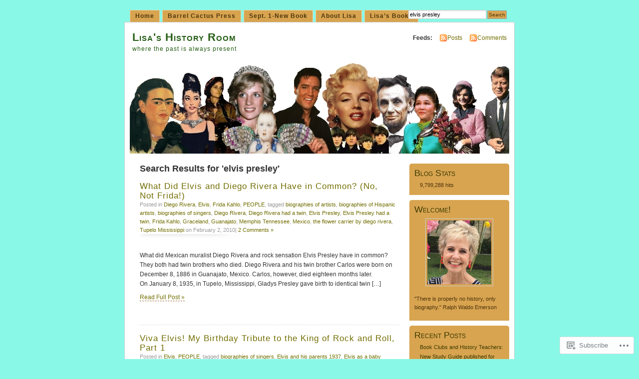

--- FILE ---
content_type: text/html; charset=UTF-8
request_url: https://lisawallerrogers.com/?s=elvis+presley
body_size: 37454
content:
<!DOCTYPE html PUBLIC "-//W3C//DTD XHTML 1.0 Transitional//EN" "http://www.w3.org/TR/xhtml1/DTD/xhtml1-transitional.dtd">
<html xmlns="http://www.w3.org/1999/xhtml" lang="en">
<head profile="http://gmpg.org/xfn/11">
<meta http-equiv="Content-Type" content="text/html; charset=UTF-8" />
<title> elvis presley | Search Results  | Lisa&#039;s History Room</title>
<link rel="pingback" href="https://lisawallerrogers.com/xmlrpc.php" />
<meta name='robots' content='noindex, follow, max-image-preview:large' />

<!-- Async WordPress.com Remote Login -->
<script id="wpcom_remote_login_js">
var wpcom_remote_login_extra_auth = '';
function wpcom_remote_login_remove_dom_node_id( element_id ) {
	var dom_node = document.getElementById( element_id );
	if ( dom_node ) { dom_node.parentNode.removeChild( dom_node ); }
}
function wpcom_remote_login_remove_dom_node_classes( class_name ) {
	var dom_nodes = document.querySelectorAll( '.' + class_name );
	for ( var i = 0; i < dom_nodes.length; i++ ) {
		dom_nodes[ i ].parentNode.removeChild( dom_nodes[ i ] );
	}
}
function wpcom_remote_login_final_cleanup() {
	wpcom_remote_login_remove_dom_node_classes( "wpcom_remote_login_msg" );
	wpcom_remote_login_remove_dom_node_id( "wpcom_remote_login_key" );
	wpcom_remote_login_remove_dom_node_id( "wpcom_remote_login_validate" );
	wpcom_remote_login_remove_dom_node_id( "wpcom_remote_login_js" );
	wpcom_remote_login_remove_dom_node_id( "wpcom_request_access_iframe" );
	wpcom_remote_login_remove_dom_node_id( "wpcom_request_access_styles" );
}

// Watch for messages back from the remote login
window.addEventListener( "message", function( e ) {
	if ( e.origin === "https://r-login.wordpress.com" ) {
		var data = {};
		try {
			data = JSON.parse( e.data );
		} catch( e ) {
			wpcom_remote_login_final_cleanup();
			return;
		}

		if ( data.msg === 'LOGIN' ) {
			// Clean up the login check iframe
			wpcom_remote_login_remove_dom_node_id( "wpcom_remote_login_key" );

			var id_regex = new RegExp( /^[0-9]+$/ );
			var token_regex = new RegExp( /^.*|.*|.*$/ );
			if (
				token_regex.test( data.token )
				&& id_regex.test( data.wpcomid )
			) {
				// We have everything we need to ask for a login
				var script = document.createElement( "script" );
				script.setAttribute( "id", "wpcom_remote_login_validate" );
				script.src = '/remote-login.php?wpcom_remote_login=validate'
					+ '&wpcomid=' + data.wpcomid
					+ '&token=' + encodeURIComponent( data.token )
					+ '&host=' + window.location.protocol
					+ '//' + window.location.hostname
					+ '&postid=5330'
					+ '&is_singular=';
				document.body.appendChild( script );
			}

			return;
		}

		// Safari ITP, not logged in, so redirect
		if ( data.msg === 'LOGIN-REDIRECT' ) {
			window.location = 'https://wordpress.com/log-in?redirect_to=' + window.location.href;
			return;
		}

		// Safari ITP, storage access failed, remove the request
		if ( data.msg === 'LOGIN-REMOVE' ) {
			var css_zap = 'html { -webkit-transition: margin-top 1s; transition: margin-top 1s; } /* 9001 */ html { margin-top: 0 !important; } * html body { margin-top: 0 !important; } @media screen and ( max-width: 782px ) { html { margin-top: 0 !important; } * html body { margin-top: 0 !important; } }';
			var style_zap = document.createElement( 'style' );
			style_zap.type = 'text/css';
			style_zap.appendChild( document.createTextNode( css_zap ) );
			document.body.appendChild( style_zap );

			var e = document.getElementById( 'wpcom_request_access_iframe' );
			e.parentNode.removeChild( e );

			document.cookie = 'wordpress_com_login_access=denied; path=/; max-age=31536000';

			return;
		}

		// Safari ITP
		if ( data.msg === 'REQUEST_ACCESS' ) {
			console.log( 'request access: safari' );

			// Check ITP iframe enable/disable knob
			if ( wpcom_remote_login_extra_auth !== 'safari_itp_iframe' ) {
				return;
			}

			// If we are in a "private window" there is no ITP.
			var private_window = false;
			try {
				var opendb = window.openDatabase( null, null, null, null );
			} catch( e ) {
				private_window = true;
			}

			if ( private_window ) {
				console.log( 'private window' );
				return;
			}

			var iframe = document.createElement( 'iframe' );
			iframe.id = 'wpcom_request_access_iframe';
			iframe.setAttribute( 'scrolling', 'no' );
			iframe.setAttribute( 'sandbox', 'allow-storage-access-by-user-activation allow-scripts allow-same-origin allow-top-navigation-by-user-activation' );
			iframe.src = 'https://r-login.wordpress.com/remote-login.php?wpcom_remote_login=request_access&origin=' + encodeURIComponent( data.origin ) + '&wpcomid=' + encodeURIComponent( data.wpcomid );

			var css = 'html { -webkit-transition: margin-top 1s; transition: margin-top 1s; } /* 9001 */ html { margin-top: 46px !important; } * html body { margin-top: 46px !important; } @media screen and ( max-width: 660px ) { html { margin-top: 71px !important; } * html body { margin-top: 71px !important; } #wpcom_request_access_iframe { display: block; height: 71px !important; } } #wpcom_request_access_iframe { border: 0px; height: 46px; position: fixed; top: 0; left: 0; width: 100%; min-width: 100%; z-index: 99999; background: #23282d; } ';

			var style = document.createElement( 'style' );
			style.type = 'text/css';
			style.id = 'wpcom_request_access_styles';
			style.appendChild( document.createTextNode( css ) );
			document.body.appendChild( style );

			document.body.appendChild( iframe );
		}

		if ( data.msg === 'DONE' ) {
			wpcom_remote_login_final_cleanup();
		}
	}
}, false );

// Inject the remote login iframe after the page has had a chance to load
// more critical resources
window.addEventListener( "DOMContentLoaded", function( e ) {
	var iframe = document.createElement( "iframe" );
	iframe.style.display = "none";
	iframe.setAttribute( "scrolling", "no" );
	iframe.setAttribute( "id", "wpcom_remote_login_key" );
	iframe.src = "https://r-login.wordpress.com/remote-login.php"
		+ "?wpcom_remote_login=key"
		+ "&origin=aHR0cHM6Ly9saXNhd2FsbGVycm9nZXJzLmNvbQ%3D%3D"
		+ "&wpcomid=5999480"
		+ "&time=" + Math.floor( Date.now() / 1000 );
	document.body.appendChild( iframe );
}, false );
</script>
<link rel='dns-prefetch' href='//s0.wp.com' />
<link rel="alternate" type="application/rss+xml" title="Lisa&#039;s History Room &raquo; Feed" href="https://lisawallerrogers.com/feed/" />
<link rel="alternate" type="application/rss+xml" title="Lisa&#039;s History Room &raquo; Comments Feed" href="https://lisawallerrogers.com/comments/feed/" />
<link rel="alternate" type="application/rss+xml" title="Lisa&#039;s History Room &raquo; Search Results for &#8220;elvis presley&#8221; Feed" href="https://lisawallerrogers.com/search/elvis+presley/feed/rss2/" />
	<script type="text/javascript">
		/* <![CDATA[ */
		function addLoadEvent(func) {
			var oldonload = window.onload;
			if (typeof window.onload != 'function') {
				window.onload = func;
			} else {
				window.onload = function () {
					oldonload();
					func();
				}
			}
		}
		/* ]]> */
	</script>
	<link crossorigin='anonymous' rel='stylesheet' id='all-css-0-1' href='/_static/??/wp-content/mu-plugins/likes/jetpack-likes.css,/wp-content/mu-plugins/infinity/themes/pub/mistylook.css?m=1743883414j&cssminify=yes' type='text/css' media='all' />
<style id='wp-emoji-styles-inline-css'>

	img.wp-smiley, img.emoji {
		display: inline !important;
		border: none !important;
		box-shadow: none !important;
		height: 1em !important;
		width: 1em !important;
		margin: 0 0.07em !important;
		vertical-align: -0.1em !important;
		background: none !important;
		padding: 0 !important;
	}
/*# sourceURL=wp-emoji-styles-inline-css */
</style>
<link crossorigin='anonymous' rel='stylesheet' id='all-css-2-1' href='/wp-content/plugins/gutenberg-core/v22.2.0/build/styles/block-library/style.css?m=1764855221i&cssminify=yes' type='text/css' media='all' />
<style id='wp-block-library-inline-css'>
.has-text-align-justify {
	text-align:justify;
}
.has-text-align-justify{text-align:justify;}

/*# sourceURL=wp-block-library-inline-css */
</style><style id='wp-block-image-inline-css'>
.wp-block-image>a,.wp-block-image>figure>a{display:inline-block}.wp-block-image img{box-sizing:border-box;height:auto;max-width:100%;vertical-align:bottom}@media not (prefers-reduced-motion){.wp-block-image img.hide{visibility:hidden}.wp-block-image img.show{animation:show-content-image .4s}}.wp-block-image[style*=border-radius] img,.wp-block-image[style*=border-radius]>a{border-radius:inherit}.wp-block-image.has-custom-border img{box-sizing:border-box}.wp-block-image.aligncenter{text-align:center}.wp-block-image.alignfull>a,.wp-block-image.alignwide>a{width:100%}.wp-block-image.alignfull img,.wp-block-image.alignwide img{height:auto;width:100%}.wp-block-image .aligncenter,.wp-block-image .alignleft,.wp-block-image .alignright,.wp-block-image.aligncenter,.wp-block-image.alignleft,.wp-block-image.alignright{display:table}.wp-block-image .aligncenter>figcaption,.wp-block-image .alignleft>figcaption,.wp-block-image .alignright>figcaption,.wp-block-image.aligncenter>figcaption,.wp-block-image.alignleft>figcaption,.wp-block-image.alignright>figcaption{caption-side:bottom;display:table-caption}.wp-block-image .alignleft{float:left;margin:.5em 1em .5em 0}.wp-block-image .alignright{float:right;margin:.5em 0 .5em 1em}.wp-block-image .aligncenter{margin-left:auto;margin-right:auto}.wp-block-image :where(figcaption){margin-bottom:1em;margin-top:.5em}.wp-block-image.is-style-circle-mask img{border-radius:9999px}@supports ((-webkit-mask-image:none) or (mask-image:none)) or (-webkit-mask-image:none){.wp-block-image.is-style-circle-mask img{border-radius:0;-webkit-mask-image:url('data:image/svg+xml;utf8,<svg viewBox="0 0 100 100" xmlns="http://www.w3.org/2000/svg"><circle cx="50" cy="50" r="50"/></svg>');mask-image:url('data:image/svg+xml;utf8,<svg viewBox="0 0 100 100" xmlns="http://www.w3.org/2000/svg"><circle cx="50" cy="50" r="50"/></svg>');mask-mode:alpha;-webkit-mask-position:center;mask-position:center;-webkit-mask-repeat:no-repeat;mask-repeat:no-repeat;-webkit-mask-size:contain;mask-size:contain}}:root :where(.wp-block-image.is-style-rounded img,.wp-block-image .is-style-rounded img){border-radius:9999px}.wp-block-image figure{margin:0}.wp-lightbox-container{display:flex;flex-direction:column;position:relative}.wp-lightbox-container img{cursor:zoom-in}.wp-lightbox-container img:hover+button{opacity:1}.wp-lightbox-container button{align-items:center;backdrop-filter:blur(16px) saturate(180%);background-color:#5a5a5a40;border:none;border-radius:4px;cursor:zoom-in;display:flex;height:20px;justify-content:center;opacity:0;padding:0;position:absolute;right:16px;text-align:center;top:16px;width:20px;z-index:100}@media not (prefers-reduced-motion){.wp-lightbox-container button{transition:opacity .2s ease}}.wp-lightbox-container button:focus-visible{outline:3px auto #5a5a5a40;outline:3px auto -webkit-focus-ring-color;outline-offset:3px}.wp-lightbox-container button:hover{cursor:pointer;opacity:1}.wp-lightbox-container button:focus{opacity:1}.wp-lightbox-container button:focus,.wp-lightbox-container button:hover,.wp-lightbox-container button:not(:hover):not(:active):not(.has-background){background-color:#5a5a5a40;border:none}.wp-lightbox-overlay{box-sizing:border-box;cursor:zoom-out;height:100vh;left:0;overflow:hidden;position:fixed;top:0;visibility:hidden;width:100%;z-index:100000}.wp-lightbox-overlay .close-button{align-items:center;cursor:pointer;display:flex;justify-content:center;min-height:40px;min-width:40px;padding:0;position:absolute;right:calc(env(safe-area-inset-right) + 16px);top:calc(env(safe-area-inset-top) + 16px);z-index:5000000}.wp-lightbox-overlay .close-button:focus,.wp-lightbox-overlay .close-button:hover,.wp-lightbox-overlay .close-button:not(:hover):not(:active):not(.has-background){background:none;border:none}.wp-lightbox-overlay .lightbox-image-container{height:var(--wp--lightbox-container-height);left:50%;overflow:hidden;position:absolute;top:50%;transform:translate(-50%,-50%);transform-origin:top left;width:var(--wp--lightbox-container-width);z-index:9999999999}.wp-lightbox-overlay .wp-block-image{align-items:center;box-sizing:border-box;display:flex;height:100%;justify-content:center;margin:0;position:relative;transform-origin:0 0;width:100%;z-index:3000000}.wp-lightbox-overlay .wp-block-image img{height:var(--wp--lightbox-image-height);min-height:var(--wp--lightbox-image-height);min-width:var(--wp--lightbox-image-width);width:var(--wp--lightbox-image-width)}.wp-lightbox-overlay .wp-block-image figcaption{display:none}.wp-lightbox-overlay button{background:none;border:none}.wp-lightbox-overlay .scrim{background-color:#fff;height:100%;opacity:.9;position:absolute;width:100%;z-index:2000000}.wp-lightbox-overlay.active{visibility:visible}@media not (prefers-reduced-motion){.wp-lightbox-overlay.active{animation:turn-on-visibility .25s both}.wp-lightbox-overlay.active img{animation:turn-on-visibility .35s both}.wp-lightbox-overlay.show-closing-animation:not(.active){animation:turn-off-visibility .35s both}.wp-lightbox-overlay.show-closing-animation:not(.active) img{animation:turn-off-visibility .25s both}.wp-lightbox-overlay.zoom.active{animation:none;opacity:1;visibility:visible}.wp-lightbox-overlay.zoom.active .lightbox-image-container{animation:lightbox-zoom-in .4s}.wp-lightbox-overlay.zoom.active .lightbox-image-container img{animation:none}.wp-lightbox-overlay.zoom.active .scrim{animation:turn-on-visibility .4s forwards}.wp-lightbox-overlay.zoom.show-closing-animation:not(.active){animation:none}.wp-lightbox-overlay.zoom.show-closing-animation:not(.active) .lightbox-image-container{animation:lightbox-zoom-out .4s}.wp-lightbox-overlay.zoom.show-closing-animation:not(.active) .lightbox-image-container img{animation:none}.wp-lightbox-overlay.zoom.show-closing-animation:not(.active) .scrim{animation:turn-off-visibility .4s forwards}}@keyframes show-content-image{0%{visibility:hidden}99%{visibility:hidden}to{visibility:visible}}@keyframes turn-on-visibility{0%{opacity:0}to{opacity:1}}@keyframes turn-off-visibility{0%{opacity:1;visibility:visible}99%{opacity:0;visibility:visible}to{opacity:0;visibility:hidden}}@keyframes lightbox-zoom-in{0%{transform:translate(calc((-100vw + var(--wp--lightbox-scrollbar-width))/2 + var(--wp--lightbox-initial-left-position)),calc(-50vh + var(--wp--lightbox-initial-top-position))) scale(var(--wp--lightbox-scale))}to{transform:translate(-50%,-50%) scale(1)}}@keyframes lightbox-zoom-out{0%{transform:translate(-50%,-50%) scale(1);visibility:visible}99%{visibility:visible}to{transform:translate(calc((-100vw + var(--wp--lightbox-scrollbar-width))/2 + var(--wp--lightbox-initial-left-position)),calc(-50vh + var(--wp--lightbox-initial-top-position))) scale(var(--wp--lightbox-scale));visibility:hidden}}
/*# sourceURL=/wp-content/plugins/gutenberg-core/v22.2.0/build/styles/block-library/image/style.css */
</style>
<style id='global-styles-inline-css'>
:root{--wp--preset--aspect-ratio--square: 1;--wp--preset--aspect-ratio--4-3: 4/3;--wp--preset--aspect-ratio--3-4: 3/4;--wp--preset--aspect-ratio--3-2: 3/2;--wp--preset--aspect-ratio--2-3: 2/3;--wp--preset--aspect-ratio--16-9: 16/9;--wp--preset--aspect-ratio--9-16: 9/16;--wp--preset--color--black: #000000;--wp--preset--color--cyan-bluish-gray: #abb8c3;--wp--preset--color--white: #ffffff;--wp--preset--color--pale-pink: #f78da7;--wp--preset--color--vivid-red: #cf2e2e;--wp--preset--color--luminous-vivid-orange: #ff6900;--wp--preset--color--luminous-vivid-amber: #fcb900;--wp--preset--color--light-green-cyan: #7bdcb5;--wp--preset--color--vivid-green-cyan: #00d084;--wp--preset--color--pale-cyan-blue: #8ed1fc;--wp--preset--color--vivid-cyan-blue: #0693e3;--wp--preset--color--vivid-purple: #9b51e0;--wp--preset--gradient--vivid-cyan-blue-to-vivid-purple: linear-gradient(135deg,rgb(6,147,227) 0%,rgb(155,81,224) 100%);--wp--preset--gradient--light-green-cyan-to-vivid-green-cyan: linear-gradient(135deg,rgb(122,220,180) 0%,rgb(0,208,130) 100%);--wp--preset--gradient--luminous-vivid-amber-to-luminous-vivid-orange: linear-gradient(135deg,rgb(252,185,0) 0%,rgb(255,105,0) 100%);--wp--preset--gradient--luminous-vivid-orange-to-vivid-red: linear-gradient(135deg,rgb(255,105,0) 0%,rgb(207,46,46) 100%);--wp--preset--gradient--very-light-gray-to-cyan-bluish-gray: linear-gradient(135deg,rgb(238,238,238) 0%,rgb(169,184,195) 100%);--wp--preset--gradient--cool-to-warm-spectrum: linear-gradient(135deg,rgb(74,234,220) 0%,rgb(151,120,209) 20%,rgb(207,42,186) 40%,rgb(238,44,130) 60%,rgb(251,105,98) 80%,rgb(254,248,76) 100%);--wp--preset--gradient--blush-light-purple: linear-gradient(135deg,rgb(255,206,236) 0%,rgb(152,150,240) 100%);--wp--preset--gradient--blush-bordeaux: linear-gradient(135deg,rgb(254,205,165) 0%,rgb(254,45,45) 50%,rgb(107,0,62) 100%);--wp--preset--gradient--luminous-dusk: linear-gradient(135deg,rgb(255,203,112) 0%,rgb(199,81,192) 50%,rgb(65,88,208) 100%);--wp--preset--gradient--pale-ocean: linear-gradient(135deg,rgb(255,245,203) 0%,rgb(182,227,212) 50%,rgb(51,167,181) 100%);--wp--preset--gradient--electric-grass: linear-gradient(135deg,rgb(202,248,128) 0%,rgb(113,206,126) 100%);--wp--preset--gradient--midnight: linear-gradient(135deg,rgb(2,3,129) 0%,rgb(40,116,252) 100%);--wp--preset--font-size--small: 13px;--wp--preset--font-size--medium: 20px;--wp--preset--font-size--large: 36px;--wp--preset--font-size--x-large: 42px;--wp--preset--font-family--albert-sans: 'Albert Sans', sans-serif;--wp--preset--font-family--alegreya: Alegreya, serif;--wp--preset--font-family--arvo: Arvo, serif;--wp--preset--font-family--bodoni-moda: 'Bodoni Moda', serif;--wp--preset--font-family--bricolage-grotesque: 'Bricolage Grotesque', sans-serif;--wp--preset--font-family--cabin: Cabin, sans-serif;--wp--preset--font-family--chivo: Chivo, sans-serif;--wp--preset--font-family--commissioner: Commissioner, sans-serif;--wp--preset--font-family--cormorant: Cormorant, serif;--wp--preset--font-family--courier-prime: 'Courier Prime', monospace;--wp--preset--font-family--crimson-pro: 'Crimson Pro', serif;--wp--preset--font-family--dm-mono: 'DM Mono', monospace;--wp--preset--font-family--dm-sans: 'DM Sans', sans-serif;--wp--preset--font-family--dm-serif-display: 'DM Serif Display', serif;--wp--preset--font-family--domine: Domine, serif;--wp--preset--font-family--eb-garamond: 'EB Garamond', serif;--wp--preset--font-family--epilogue: Epilogue, sans-serif;--wp--preset--font-family--fahkwang: Fahkwang, sans-serif;--wp--preset--font-family--figtree: Figtree, sans-serif;--wp--preset--font-family--fira-sans: 'Fira Sans', sans-serif;--wp--preset--font-family--fjalla-one: 'Fjalla One', sans-serif;--wp--preset--font-family--fraunces: Fraunces, serif;--wp--preset--font-family--gabarito: Gabarito, system-ui;--wp--preset--font-family--ibm-plex-mono: 'IBM Plex Mono', monospace;--wp--preset--font-family--ibm-plex-sans: 'IBM Plex Sans', sans-serif;--wp--preset--font-family--ibarra-real-nova: 'Ibarra Real Nova', serif;--wp--preset--font-family--instrument-serif: 'Instrument Serif', serif;--wp--preset--font-family--inter: Inter, sans-serif;--wp--preset--font-family--josefin-sans: 'Josefin Sans', sans-serif;--wp--preset--font-family--jost: Jost, sans-serif;--wp--preset--font-family--libre-baskerville: 'Libre Baskerville', serif;--wp--preset--font-family--libre-franklin: 'Libre Franklin', sans-serif;--wp--preset--font-family--literata: Literata, serif;--wp--preset--font-family--lora: Lora, serif;--wp--preset--font-family--merriweather: Merriweather, serif;--wp--preset--font-family--montserrat: Montserrat, sans-serif;--wp--preset--font-family--newsreader: Newsreader, serif;--wp--preset--font-family--noto-sans-mono: 'Noto Sans Mono', sans-serif;--wp--preset--font-family--nunito: Nunito, sans-serif;--wp--preset--font-family--open-sans: 'Open Sans', sans-serif;--wp--preset--font-family--overpass: Overpass, sans-serif;--wp--preset--font-family--pt-serif: 'PT Serif', serif;--wp--preset--font-family--petrona: Petrona, serif;--wp--preset--font-family--piazzolla: Piazzolla, serif;--wp--preset--font-family--playfair-display: 'Playfair Display', serif;--wp--preset--font-family--plus-jakarta-sans: 'Plus Jakarta Sans', sans-serif;--wp--preset--font-family--poppins: Poppins, sans-serif;--wp--preset--font-family--raleway: Raleway, sans-serif;--wp--preset--font-family--roboto: Roboto, sans-serif;--wp--preset--font-family--roboto-slab: 'Roboto Slab', serif;--wp--preset--font-family--rubik: Rubik, sans-serif;--wp--preset--font-family--rufina: Rufina, serif;--wp--preset--font-family--sora: Sora, sans-serif;--wp--preset--font-family--source-sans-3: 'Source Sans 3', sans-serif;--wp--preset--font-family--source-serif-4: 'Source Serif 4', serif;--wp--preset--font-family--space-mono: 'Space Mono', monospace;--wp--preset--font-family--syne: Syne, sans-serif;--wp--preset--font-family--texturina: Texturina, serif;--wp--preset--font-family--urbanist: Urbanist, sans-serif;--wp--preset--font-family--work-sans: 'Work Sans', sans-serif;--wp--preset--spacing--20: 0.44rem;--wp--preset--spacing--30: 0.67rem;--wp--preset--spacing--40: 1rem;--wp--preset--spacing--50: 1.5rem;--wp--preset--spacing--60: 2.25rem;--wp--preset--spacing--70: 3.38rem;--wp--preset--spacing--80: 5.06rem;--wp--preset--shadow--natural: 6px 6px 9px rgba(0, 0, 0, 0.2);--wp--preset--shadow--deep: 12px 12px 50px rgba(0, 0, 0, 0.4);--wp--preset--shadow--sharp: 6px 6px 0px rgba(0, 0, 0, 0.2);--wp--preset--shadow--outlined: 6px 6px 0px -3px rgb(255, 255, 255), 6px 6px rgb(0, 0, 0);--wp--preset--shadow--crisp: 6px 6px 0px rgb(0, 0, 0);}:where(.is-layout-flex){gap: 0.5em;}:where(.is-layout-grid){gap: 0.5em;}body .is-layout-flex{display: flex;}.is-layout-flex{flex-wrap: wrap;align-items: center;}.is-layout-flex > :is(*, div){margin: 0;}body .is-layout-grid{display: grid;}.is-layout-grid > :is(*, div){margin: 0;}:where(.wp-block-columns.is-layout-flex){gap: 2em;}:where(.wp-block-columns.is-layout-grid){gap: 2em;}:where(.wp-block-post-template.is-layout-flex){gap: 1.25em;}:where(.wp-block-post-template.is-layout-grid){gap: 1.25em;}.has-black-color{color: var(--wp--preset--color--black) !important;}.has-cyan-bluish-gray-color{color: var(--wp--preset--color--cyan-bluish-gray) !important;}.has-white-color{color: var(--wp--preset--color--white) !important;}.has-pale-pink-color{color: var(--wp--preset--color--pale-pink) !important;}.has-vivid-red-color{color: var(--wp--preset--color--vivid-red) !important;}.has-luminous-vivid-orange-color{color: var(--wp--preset--color--luminous-vivid-orange) !important;}.has-luminous-vivid-amber-color{color: var(--wp--preset--color--luminous-vivid-amber) !important;}.has-light-green-cyan-color{color: var(--wp--preset--color--light-green-cyan) !important;}.has-vivid-green-cyan-color{color: var(--wp--preset--color--vivid-green-cyan) !important;}.has-pale-cyan-blue-color{color: var(--wp--preset--color--pale-cyan-blue) !important;}.has-vivid-cyan-blue-color{color: var(--wp--preset--color--vivid-cyan-blue) !important;}.has-vivid-purple-color{color: var(--wp--preset--color--vivid-purple) !important;}.has-black-background-color{background-color: var(--wp--preset--color--black) !important;}.has-cyan-bluish-gray-background-color{background-color: var(--wp--preset--color--cyan-bluish-gray) !important;}.has-white-background-color{background-color: var(--wp--preset--color--white) !important;}.has-pale-pink-background-color{background-color: var(--wp--preset--color--pale-pink) !important;}.has-vivid-red-background-color{background-color: var(--wp--preset--color--vivid-red) !important;}.has-luminous-vivid-orange-background-color{background-color: var(--wp--preset--color--luminous-vivid-orange) !important;}.has-luminous-vivid-amber-background-color{background-color: var(--wp--preset--color--luminous-vivid-amber) !important;}.has-light-green-cyan-background-color{background-color: var(--wp--preset--color--light-green-cyan) !important;}.has-vivid-green-cyan-background-color{background-color: var(--wp--preset--color--vivid-green-cyan) !important;}.has-pale-cyan-blue-background-color{background-color: var(--wp--preset--color--pale-cyan-blue) !important;}.has-vivid-cyan-blue-background-color{background-color: var(--wp--preset--color--vivid-cyan-blue) !important;}.has-vivid-purple-background-color{background-color: var(--wp--preset--color--vivid-purple) !important;}.has-black-border-color{border-color: var(--wp--preset--color--black) !important;}.has-cyan-bluish-gray-border-color{border-color: var(--wp--preset--color--cyan-bluish-gray) !important;}.has-white-border-color{border-color: var(--wp--preset--color--white) !important;}.has-pale-pink-border-color{border-color: var(--wp--preset--color--pale-pink) !important;}.has-vivid-red-border-color{border-color: var(--wp--preset--color--vivid-red) !important;}.has-luminous-vivid-orange-border-color{border-color: var(--wp--preset--color--luminous-vivid-orange) !important;}.has-luminous-vivid-amber-border-color{border-color: var(--wp--preset--color--luminous-vivid-amber) !important;}.has-light-green-cyan-border-color{border-color: var(--wp--preset--color--light-green-cyan) !important;}.has-vivid-green-cyan-border-color{border-color: var(--wp--preset--color--vivid-green-cyan) !important;}.has-pale-cyan-blue-border-color{border-color: var(--wp--preset--color--pale-cyan-blue) !important;}.has-vivid-cyan-blue-border-color{border-color: var(--wp--preset--color--vivid-cyan-blue) !important;}.has-vivid-purple-border-color{border-color: var(--wp--preset--color--vivid-purple) !important;}.has-vivid-cyan-blue-to-vivid-purple-gradient-background{background: var(--wp--preset--gradient--vivid-cyan-blue-to-vivid-purple) !important;}.has-light-green-cyan-to-vivid-green-cyan-gradient-background{background: var(--wp--preset--gradient--light-green-cyan-to-vivid-green-cyan) !important;}.has-luminous-vivid-amber-to-luminous-vivid-orange-gradient-background{background: var(--wp--preset--gradient--luminous-vivid-amber-to-luminous-vivid-orange) !important;}.has-luminous-vivid-orange-to-vivid-red-gradient-background{background: var(--wp--preset--gradient--luminous-vivid-orange-to-vivid-red) !important;}.has-very-light-gray-to-cyan-bluish-gray-gradient-background{background: var(--wp--preset--gradient--very-light-gray-to-cyan-bluish-gray) !important;}.has-cool-to-warm-spectrum-gradient-background{background: var(--wp--preset--gradient--cool-to-warm-spectrum) !important;}.has-blush-light-purple-gradient-background{background: var(--wp--preset--gradient--blush-light-purple) !important;}.has-blush-bordeaux-gradient-background{background: var(--wp--preset--gradient--blush-bordeaux) !important;}.has-luminous-dusk-gradient-background{background: var(--wp--preset--gradient--luminous-dusk) !important;}.has-pale-ocean-gradient-background{background: var(--wp--preset--gradient--pale-ocean) !important;}.has-electric-grass-gradient-background{background: var(--wp--preset--gradient--electric-grass) !important;}.has-midnight-gradient-background{background: var(--wp--preset--gradient--midnight) !important;}.has-small-font-size{font-size: var(--wp--preset--font-size--small) !important;}.has-medium-font-size{font-size: var(--wp--preset--font-size--medium) !important;}.has-large-font-size{font-size: var(--wp--preset--font-size--large) !important;}.has-x-large-font-size{font-size: var(--wp--preset--font-size--x-large) !important;}.has-albert-sans-font-family{font-family: var(--wp--preset--font-family--albert-sans) !important;}.has-alegreya-font-family{font-family: var(--wp--preset--font-family--alegreya) !important;}.has-arvo-font-family{font-family: var(--wp--preset--font-family--arvo) !important;}.has-bodoni-moda-font-family{font-family: var(--wp--preset--font-family--bodoni-moda) !important;}.has-bricolage-grotesque-font-family{font-family: var(--wp--preset--font-family--bricolage-grotesque) !important;}.has-cabin-font-family{font-family: var(--wp--preset--font-family--cabin) !important;}.has-chivo-font-family{font-family: var(--wp--preset--font-family--chivo) !important;}.has-commissioner-font-family{font-family: var(--wp--preset--font-family--commissioner) !important;}.has-cormorant-font-family{font-family: var(--wp--preset--font-family--cormorant) !important;}.has-courier-prime-font-family{font-family: var(--wp--preset--font-family--courier-prime) !important;}.has-crimson-pro-font-family{font-family: var(--wp--preset--font-family--crimson-pro) !important;}.has-dm-mono-font-family{font-family: var(--wp--preset--font-family--dm-mono) !important;}.has-dm-sans-font-family{font-family: var(--wp--preset--font-family--dm-sans) !important;}.has-dm-serif-display-font-family{font-family: var(--wp--preset--font-family--dm-serif-display) !important;}.has-domine-font-family{font-family: var(--wp--preset--font-family--domine) !important;}.has-eb-garamond-font-family{font-family: var(--wp--preset--font-family--eb-garamond) !important;}.has-epilogue-font-family{font-family: var(--wp--preset--font-family--epilogue) !important;}.has-fahkwang-font-family{font-family: var(--wp--preset--font-family--fahkwang) !important;}.has-figtree-font-family{font-family: var(--wp--preset--font-family--figtree) !important;}.has-fira-sans-font-family{font-family: var(--wp--preset--font-family--fira-sans) !important;}.has-fjalla-one-font-family{font-family: var(--wp--preset--font-family--fjalla-one) !important;}.has-fraunces-font-family{font-family: var(--wp--preset--font-family--fraunces) !important;}.has-gabarito-font-family{font-family: var(--wp--preset--font-family--gabarito) !important;}.has-ibm-plex-mono-font-family{font-family: var(--wp--preset--font-family--ibm-plex-mono) !important;}.has-ibm-plex-sans-font-family{font-family: var(--wp--preset--font-family--ibm-plex-sans) !important;}.has-ibarra-real-nova-font-family{font-family: var(--wp--preset--font-family--ibarra-real-nova) !important;}.has-instrument-serif-font-family{font-family: var(--wp--preset--font-family--instrument-serif) !important;}.has-inter-font-family{font-family: var(--wp--preset--font-family--inter) !important;}.has-josefin-sans-font-family{font-family: var(--wp--preset--font-family--josefin-sans) !important;}.has-jost-font-family{font-family: var(--wp--preset--font-family--jost) !important;}.has-libre-baskerville-font-family{font-family: var(--wp--preset--font-family--libre-baskerville) !important;}.has-libre-franklin-font-family{font-family: var(--wp--preset--font-family--libre-franklin) !important;}.has-literata-font-family{font-family: var(--wp--preset--font-family--literata) !important;}.has-lora-font-family{font-family: var(--wp--preset--font-family--lora) !important;}.has-merriweather-font-family{font-family: var(--wp--preset--font-family--merriweather) !important;}.has-montserrat-font-family{font-family: var(--wp--preset--font-family--montserrat) !important;}.has-newsreader-font-family{font-family: var(--wp--preset--font-family--newsreader) !important;}.has-noto-sans-mono-font-family{font-family: var(--wp--preset--font-family--noto-sans-mono) !important;}.has-nunito-font-family{font-family: var(--wp--preset--font-family--nunito) !important;}.has-open-sans-font-family{font-family: var(--wp--preset--font-family--open-sans) !important;}.has-overpass-font-family{font-family: var(--wp--preset--font-family--overpass) !important;}.has-pt-serif-font-family{font-family: var(--wp--preset--font-family--pt-serif) !important;}.has-petrona-font-family{font-family: var(--wp--preset--font-family--petrona) !important;}.has-piazzolla-font-family{font-family: var(--wp--preset--font-family--piazzolla) !important;}.has-playfair-display-font-family{font-family: var(--wp--preset--font-family--playfair-display) !important;}.has-plus-jakarta-sans-font-family{font-family: var(--wp--preset--font-family--plus-jakarta-sans) !important;}.has-poppins-font-family{font-family: var(--wp--preset--font-family--poppins) !important;}.has-raleway-font-family{font-family: var(--wp--preset--font-family--raleway) !important;}.has-roboto-font-family{font-family: var(--wp--preset--font-family--roboto) !important;}.has-roboto-slab-font-family{font-family: var(--wp--preset--font-family--roboto-slab) !important;}.has-rubik-font-family{font-family: var(--wp--preset--font-family--rubik) !important;}.has-rufina-font-family{font-family: var(--wp--preset--font-family--rufina) !important;}.has-sora-font-family{font-family: var(--wp--preset--font-family--sora) !important;}.has-source-sans-3-font-family{font-family: var(--wp--preset--font-family--source-sans-3) !important;}.has-source-serif-4-font-family{font-family: var(--wp--preset--font-family--source-serif-4) !important;}.has-space-mono-font-family{font-family: var(--wp--preset--font-family--space-mono) !important;}.has-syne-font-family{font-family: var(--wp--preset--font-family--syne) !important;}.has-texturina-font-family{font-family: var(--wp--preset--font-family--texturina) !important;}.has-urbanist-font-family{font-family: var(--wp--preset--font-family--urbanist) !important;}.has-work-sans-font-family{font-family: var(--wp--preset--font-family--work-sans) !important;}
/*# sourceURL=global-styles-inline-css */
</style>

<style id='classic-theme-styles-inline-css'>
/*! This file is auto-generated */
.wp-block-button__link{color:#fff;background-color:#32373c;border-radius:9999px;box-shadow:none;text-decoration:none;padding:calc(.667em + 2px) calc(1.333em + 2px);font-size:1.125em}.wp-block-file__button{background:#32373c;color:#fff;text-decoration:none}
/*# sourceURL=/wp-includes/css/classic-themes.min.css */
</style>
<link crossorigin='anonymous' rel='stylesheet' id='all-css-4-1' href='/_static/??-eJyFj90KwjAMhV/ILNQNnRfis+wnzmrTlqZz+PZmCDoR5k3IOZwvnOAUoQs+k88Y3ThYL9iF1oXuJrgtTF0YEMvRESS6FxX2VvI7AZIfjopOZIOLQzzC51Yi9Tk2eU4w9bYhR6yxNWyKykDbxkQioJPtyJAvCsoP97Ixji2ynRuFcMO/zRLpD4OuA2pqIdeggQLo5022wX8JOLvGphk98dHsK7M7lGVZX5+GWoKz&cssminify=yes' type='text/css' media='all' />
<link crossorigin='anonymous' rel='stylesheet' id='print-css-5-1' href='/wp-content/mu-plugins/global-print/global-print.css?m=1465851035i&cssminify=yes' type='text/css' media='print' />
<style id='jetpack-global-styles-frontend-style-inline-css'>
:root { --font-headings: unset; --font-base: unset; --font-headings-default: -apple-system,BlinkMacSystemFont,"Segoe UI",Roboto,Oxygen-Sans,Ubuntu,Cantarell,"Helvetica Neue",sans-serif; --font-base-default: -apple-system,BlinkMacSystemFont,"Segoe UI",Roboto,Oxygen-Sans,Ubuntu,Cantarell,"Helvetica Neue",sans-serif;}
/*# sourceURL=jetpack-global-styles-frontend-style-inline-css */
</style>
<link crossorigin='anonymous' rel='stylesheet' id='all-css-8-1' href='/_static/??-eJyNjcsKAjEMRX/IGtQZBxfip0hMS9sxTYppGfx7H7gRN+7ugcs5sFRHKi1Ig9Jd5R6zGMyhVaTrh8G6QFHfORhYwlvw6P39PbPENZmt4G/ROQuBKWVkxxrVvuBH1lIoz2waILJekF+HUzlupnG3nQ77YZwfuRJIaQ==&cssminify=yes' type='text/css' media='all' />
<script type="text/javascript" id="wpcom-actionbar-placeholder-js-extra">
/* <![CDATA[ */
var actionbardata = {"siteID":"5999480","postID":"0","siteURL":"https://lisawallerrogers.com","xhrURL":"https://lisawallerrogers.com/wp-admin/admin-ajax.php","nonce":"6dfe660a43","isLoggedIn":"","statusMessage":"","subsEmailDefault":"instantly","proxyScriptUrl":"https://s0.wp.com/wp-content/js/wpcom-proxy-request.js?m=1513050504i&amp;ver=20211021","i18n":{"followedText":"New posts from this site will now appear in your \u003Ca href=\"https://wordpress.com/reader\"\u003EReader\u003C/a\u003E","foldBar":"Collapse this bar","unfoldBar":"Expand this bar","shortLinkCopied":"Shortlink copied to clipboard."}};
//# sourceURL=wpcom-actionbar-placeholder-js-extra
/* ]]> */
</script>
<script type="text/javascript" id="jetpack-mu-wpcom-settings-js-before">
/* <![CDATA[ */
var JETPACK_MU_WPCOM_SETTINGS = {"assetsUrl":"https://s0.wp.com/wp-content/mu-plugins/jetpack-mu-wpcom-plugin/sun/jetpack_vendor/automattic/jetpack-mu-wpcom/src/build/"};
//# sourceURL=jetpack-mu-wpcom-settings-js-before
/* ]]> */
</script>
<script crossorigin='anonymous' type='text/javascript'  src='/wp-content/js/rlt-proxy.js?m=1720530689i'></script>
<script type="text/javascript" id="rlt-proxy-js-after">
/* <![CDATA[ */
	rltInitialize( {"token":null,"iframeOrigins":["https:\/\/widgets.wp.com"]} );
//# sourceURL=rlt-proxy-js-after
/* ]]> */
</script>
<link rel="EditURI" type="application/rsd+xml" title="RSD" href="https://lisawallerrogers.wordpress.com/xmlrpc.php?rsd" />
<meta name="generator" content="WordPress.com" />

<!-- Jetpack Open Graph Tags -->
<meta property="og:title" content="Search Results for &#8220;elvis presley&#8221; &#8211; Lisa&#039;s History Room" />
<meta property="og:site_name" content="Lisa&#039;s History Room" />
<meta property="og:image" content="https://s0.wp.com/i/blank.jpg?m=1383295312i" />
<meta property="og:image:width" content="200" />
<meta property="og:image:height" content="200" />
<meta property="og:image:alt" content="" />
<meta property="og:locale" content="en_US" />

<!-- End Jetpack Open Graph Tags -->
<link rel="shortcut icon" type="image/x-icon" href="https://s0.wp.com/i/favicon.ico?m=1713425267i" sizes="16x16 24x24 32x32 48x48" />
<link rel="icon" type="image/x-icon" href="https://s0.wp.com/i/favicon.ico?m=1713425267i" sizes="16x16 24x24 32x32 48x48" />
<link rel="apple-touch-icon" href="https://s0.wp.com/i/webclip.png?m=1713868326i" />
<link rel='openid.server' href='https://lisawallerrogers.com/?openidserver=1' />
<link rel='openid.delegate' href='https://lisawallerrogers.com/' />
<link rel="search" type="application/opensearchdescription+xml" href="https://lisawallerrogers.com/osd.xml" title="Lisa&#039;s History Room" />
<link rel="search" type="application/opensearchdescription+xml" href="https://s1.wp.com/opensearch.xml" title="WordPress.com" />
<meta name="theme-color" content="#89f8e7" />
		<style id="wpcom-hotfix-masterbar-style">
			@media screen and (min-width: 783px) {
				#wpadminbar .quicklinks li#wp-admin-bar-my-account.with-avatar > a img {
					margin-top: 5px;
				}
			}
		</style>
		<meta name="description" content="where the past is always present" />
<style type="text/css">
			#header h1 a,
		#header h2 {
			color: #265E15 !important;
		}
				#headerimage {
			background: url('https://lisawallerrogers.com/wp-content/uploads/2015/06/misty-look-custom-image-flatten-layer-jpg.jpg') no-repeat;
			height: 200px;
		}
	</style>
<style type="text/css" id="custom-background-css">
body.custom-background { background-color: #89f8e7; }
</style>
	<style type="text/css" id="custom-colors-css">	li.sidebox {
		background-image: none;
		border-radius: 5px 5px 0 0;
	}
body { background-color: #89f8e7;}
li.sidebox { background-color: #D8A450;}
#sidebar, #wp-calendar td, #wp-calendar th { color: #4F350C;}
#navigation ul li a, #navigation li.current_page_item ul a, #navigation ul li.search input#searchsubmit { background-color: #D8A450;}
#navigation ul li a, #navigation li.current_page_item ul a, #navigation ul li.search input#searchsubmit { color: #4F350C;}
#navigation ul li a, #navigation li.current_page_item ul a { border-color: #EACFA2;}
a:link,a:visited { color: #726E02;}
#sidebar a:link, #sidebar a:visited, li.sidebox h2 { color: #3D3B00;}
#content h3 { color: #726E02;}
</style>
<link crossorigin='anonymous' rel='stylesheet' id='all-css-0-3' href='/_static/??-eJylkNsKwjAMhl/ILcwD6oX4KNKlYWRrm9K0DN/eigf0zsNdvvDzkfwwxwYlZAoZfGmiKwMHhZFyNDjdGbQEOHFA6J3gpKAzR0otqi7gY4EXWxwpoElSlNwz81j86JvZDpQVssQmitZJ89nRl7bbe4WdrdgrJo6ZpWbfqPUc/jxzELGJjK1F6AtdrUd/6Lab1X7XrbvleAHZApww&cssminify=yes' type='text/css' media='all' />
</head>
<body id="section-index" class="search search-results custom-background wp-theme-pubmistylook customizer-styles-applied jetpack-reblog-enabled">


<div id="navigation" class="clearfix">
		<div class="menu">
		<ul>
			<li ><a href="https://lisawallerrogers.com/" title="Home">Home</a></li>
			<li class="page_item page-item-11419"><a href="https://lisawallerrogers.com/barrel-cactus-press/">Barrel Cactus Press</a></li>
<li class="page_item page-item-11582"><a href="https://lisawallerrogers.com/new-book-coming/">Sept. 1-New Book</a></li>
<li class="page_item page-item-793"><a href="https://lisawallerrogers.com/about-lisa-waller-rogers-2/">About Lisa</a></li>
<li class="page_item page-item-26"><a href="https://lisawallerrogers.com/books-by-lisa-waller-rogers/">Lisa&#8217;s Books</a></li>
									<li class="search"><form method="get" id="searchform" action="https://lisawallerrogers.com"><input type="text" class="textbox" value="elvis presley" name="s" id="s" /><input type="submit" id="searchsubmit" value="Search" /></form></li>
					</ul>
	</div>
</div><!-- end id:navigation -->

<div id="container">

<div id="header">
<h1><a href="https://lisawallerrogers.com/" title="Lisa&#039;s History Room">Lisa&#039;s History Room</a></h1>
<h2>where the past is always present</h2>
</div><!-- end id:header -->


	
		<div id="feedarea">
	<dl>
		<dt><strong>Feeds:</strong></dt>

			<dd><a href="https://lisawallerrogers.com/feed/">Posts</a></dd>
	
			<dd><a href="https://lisawallerrogers.com/comments/feed/">Comments</a></dd>
		</dl>
	</div><!-- end id:feedarea -->
	
	<div id="headerimage">
</div><!-- end id:headerimage -->

<div id="content">
<div id="content-main">
		
		<h2 class="pagetitle">Search Results for 'elvis presley'</h2>
		
			<div class="post-5330 post type-post status-publish format-standard hentry category-diego-rivera category-elvis-music-people category-frida-kahlo category-people tag-biographies-of-artists tag-biographies-of-hispanic-artists tag-biographies-of-singers tag-diego-rivera tag-diego-rivera-had-a-twin tag-elvis-presley tag-elvis-presley-had-a-twin tag-frida-kahlo tag-graceland tag-guanajato tag-memphis-tennessee tag-mexico tag-the-flower-carrier-by-diego-rivera tag-tupelo-mississippi" id="post-5330">
				<div class="posttitle">
					<h2><a href="https://lisawallerrogers.com/2010/02/02/what-did-diego-rivera-and-elvis-presley-have-in-common/" rel="bookmark">What Did Elvis and Diego Rivera Have in Common? (No, Not&nbsp;Frida!)</a></h2>
					<p class="post-info">
						Posted in <a href="https://lisawallerrogers.com/category/people/art-photography-fashion-design/diego-rivera/" rel="category tag">Diego Rivera</a>, <a href="https://lisawallerrogers.com/category/people/music-dance/elvis-music-people/" rel="category tag">Elvis</a>, <a href="https://lisawallerrogers.com/category/people/art-photography-fashion-design/frida-kahlo/" rel="category tag">Frida Kahlo</a>, <a href="https://lisawallerrogers.com/category/people/" rel="category tag">PEOPLE</a>, tagged <a href="https://lisawallerrogers.com/tag/biographies-of-artists/" rel="tag">biographies of artists</a>, <a href="https://lisawallerrogers.com/tag/biographies-of-hispanic-artists/" rel="tag">biographies of Hispanic artists</a>, <a href="https://lisawallerrogers.com/tag/biographies-of-singers/" rel="tag">biographies of singers</a>, <a href="https://lisawallerrogers.com/tag/diego-rivera/" rel="tag">Diego Rivera</a>, <a href="https://lisawallerrogers.com/tag/diego-rivera-had-a-twin/" rel="tag">Diego Rivera had a twin</a>, <a href="https://lisawallerrogers.com/tag/elvis-presley/" rel="tag">Elvis Presley</a>, <a href="https://lisawallerrogers.com/tag/elvis-presley-had-a-twin/" rel="tag">Elvis Presley had a twin</a>, <a href="https://lisawallerrogers.com/tag/frida-kahlo/" rel="tag">Frida Kahlo</a>, <a href="https://lisawallerrogers.com/tag/graceland/" rel="tag">Graceland</a>, <a href="https://lisawallerrogers.com/tag/guanajato/" rel="tag">Guanajato</a>, <a href="https://lisawallerrogers.com/tag/memphis-tennessee/" rel="tag">Memphis Tennessee</a>, <a href="https://lisawallerrogers.com/tag/mexico/" rel="tag">Mexico</a>, <a href="https://lisawallerrogers.com/tag/the-flower-carrier-by-diego-rivera/" rel="tag">the flower carrier by diego rivera</a>, <a href="https://lisawallerrogers.com/tag/tupelo-mississippi/" rel="tag">Tupelo Mississippi</a> on February 2, 2010|
													<a href="https://lisawallerrogers.com/2010/02/02/what-did-diego-rivera-and-elvis-presley-have-in-common/#comments">2 Comments &#187;</a>											</p>
				</div>

				<div class="entry">
					<p>What did Mexican muralist Diego Rivera and rock sensation Elvis Presley have in common? They both had twin brothers who died. Diego Rivera and his twin brother Carlos were born on December 8, 1886 in Guanajato, Mexico. Carlos, however, died eighteen months later. On January 8, 1935, in Tupelo, Mississippi, Gladys Presley gave birth to identical twin [&hellip;]</p>
					<p><a href="https://lisawallerrogers.com/2010/02/02/what-did-diego-rivera-and-elvis-presley-have-in-common/" rel="bookmark" title="Permanent Link to What Did Elvis and Diego Rivera Have in Common? (No, Not&nbsp;Frida!)">Read Full Post &#187;</a></p>
				</div>
							</div>

		
			<div class="post-5173 post type-post status-publish format-standard hentry category-elvis-music-people category-people tag-biographies-of-singers tag-elvis-and-his-parents-1937 tag-elvis-as-a-baby-pictures tag-elvis-as-a-child-pictures tag-elvis-as-a-teenager-picture tag-elvis-high-school-graduation-picture tag-elvis-memorial tag-elvis-pictures-at-21 tag-elvis-presley tag-elvis-tribute tag-elvis-turns-75 tag-elvis-birthday tag-elvis-birthplace-pictures tag-gladys-presley tag-i-love-elvis tag-vernon-presley tag-viva-las-vegas tag-viva-las-vegas-video" id="post-5173">
				<div class="posttitle">
					<h2><a href="https://lisawallerrogers.com/2010/01/09/viva-elvis-happy-birthday/" rel="bookmark">Viva Elvis! My Birthday Tribute to the King of Rock and Roll, Part&nbsp;1</a></h2>
					<p class="post-info">
						Posted in <a href="https://lisawallerrogers.com/category/people/music-dance/elvis-music-people/" rel="category tag">Elvis</a>, <a href="https://lisawallerrogers.com/category/people/" rel="category tag">PEOPLE</a>, tagged <a href="https://lisawallerrogers.com/tag/biographies-of-singers/" rel="tag">biographies of singers</a>, <a href="https://lisawallerrogers.com/tag/elvis-and-his-parents-1937/" rel="tag">Elvis and his parents 1937</a>, <a href="https://lisawallerrogers.com/tag/elvis-as-a-baby-pictures/" rel="tag">Elvis as a baby pictures</a>, <a href="https://lisawallerrogers.com/tag/elvis-as-a-child-pictures/" rel="tag">Elvis as a child pictures</a>, <a href="https://lisawallerrogers.com/tag/elvis-as-a-teenager-picture/" rel="tag">Elvis as a teenager picture</a>, <a href="https://lisawallerrogers.com/tag/elvis-high-school-graduation-picture/" rel="tag">Elvis high school graduation picture</a>, <a href="https://lisawallerrogers.com/tag/elvis-memorial/" rel="tag">Elvis memorial</a>, <a href="https://lisawallerrogers.com/tag/elvis-pictures-at-21/" rel="tag">Elvis pictures at 21</a>, <a href="https://lisawallerrogers.com/tag/elvis-presley/" rel="tag">Elvis Presley</a>, <a href="https://lisawallerrogers.com/tag/elvis-tribute/" rel="tag">Elvis tribute</a>, <a href="https://lisawallerrogers.com/tag/elvis-turns-75/" rel="tag">Elvis turns 75</a>, <a href="https://lisawallerrogers.com/tag/elvis-birthday/" rel="tag">Elvis' birthday</a>, <a href="https://lisawallerrogers.com/tag/elvis-birthplace-pictures/" rel="tag">Elvis' birthplace pictures</a>, <a href="https://lisawallerrogers.com/tag/gladys-presley/" rel="tag">Gladys Presley</a>, <a href="https://lisawallerrogers.com/tag/i-love-elvis/" rel="tag">I love Elvis</a>, <a href="https://lisawallerrogers.com/tag/vernon-presley/" rel="tag">Vernon Presley</a>, <a href="https://lisawallerrogers.com/tag/viva-las-vegas/" rel="tag">Viva Las Vegas</a>, <a href="https://lisawallerrogers.com/tag/viva-las-vegas-video/" rel="tag">Viva Las Vegas video</a> on January 9, 2010|
													<a href="https://lisawallerrogers.com/2010/01/09/viva-elvis-happy-birthday/#comments">3 Comments &#187;</a>											</p>
				</div>

				<div class="entry">
					<p>I couldn&#8217;t let the day go by without saying at least a few words about Elvis. Today is his 75th birthday and I am watching a TCM marathon of Elvis shows. On the tube, paused so I could blog, is &#8220;Viva Las Vegas.&#8221; I just watched Elvis perform the title song. It&#8217;s obvious that the [&hellip;]</p>
					<p><a href="https://lisawallerrogers.com/2010/01/09/viva-elvis-happy-birthday/" rel="bookmark" title="Permanent Link to Viva Elvis! My Birthday Tribute to the King of Rock and Roll, Part&nbsp;1">Read Full Post &#187;</a></p>
				</div>
							</div>

		
			<div class="post-2686 post type-post status-publish format-standard hentry category-elvis-music-people category-people tag-anita-wood tag-bruce-jenner tag-camelot tag-elvis tag-elvis-presley tag-elvis-shooting-tv-with-robert-goulet tag-elvis-shooting-tvs tag-elvis-concert-years tag-elvis-las-vegas-penthouse tag-international-hotel tag-julie-andrews tag-las-vegas tag-las-vegas-hilton tag-linda-thompson tag-robert-goulet tag-robert-goulet-in-camelot tag-the-memphis-mafia" id="post-2686">
				<div class="posttitle">
					<h2><a href="https://lisawallerrogers.com/2009/04/22/elvis-girl-happy-or-trigger-happy/" rel="bookmark">Elvis: Girl Happy OR Trigger&nbsp;Happy?</a></h2>
					<p class="post-info">
						Posted in <a href="https://lisawallerrogers.com/category/people/music-dance/elvis-music-people/" rel="category tag">Elvis</a>, <a href="https://lisawallerrogers.com/category/people/" rel="category tag">PEOPLE</a>, tagged <a href="https://lisawallerrogers.com/tag/anita-wood/" rel="tag">Anita Wood</a>, <a href="https://lisawallerrogers.com/tag/bruce-jenner/" rel="tag">Bruce Jenner</a>, <a href="https://lisawallerrogers.com/tag/camelot/" rel="tag">Camelot</a>, <a href="https://lisawallerrogers.com/tag/elvis/" rel="tag">elvis</a>, <a href="https://lisawallerrogers.com/tag/elvis-presley/" rel="tag">Elvis Presley</a>, <a href="https://lisawallerrogers.com/tag/elvis-shooting-tv-with-robert-goulet/" rel="tag">Elvis shooting TV with Robert Goulet</a>, <a href="https://lisawallerrogers.com/tag/elvis-shooting-tvs/" rel="tag">Elvis shooting TVs</a>, <a href="https://lisawallerrogers.com/tag/elvis-concert-years/" rel="tag">Elvis' concert years</a>, <a href="https://lisawallerrogers.com/tag/elvis-las-vegas-penthouse/" rel="tag">Elvis' Las Vegas penthouse</a>, <a href="https://lisawallerrogers.com/tag/international-hotel/" rel="tag">International Hotel</a>, <a href="https://lisawallerrogers.com/tag/julie-andrews/" rel="tag">Julie Andrews</a>, <a href="https://lisawallerrogers.com/tag/las-vegas/" rel="tag">Las Vegas</a>, <a href="https://lisawallerrogers.com/tag/las-vegas-hilton/" rel="tag">Las Vegas Hilton</a>, <a href="https://lisawallerrogers.com/tag/linda-thompson/" rel="tag">Linda Thompson</a>, <a href="https://lisawallerrogers.com/tag/robert-goulet/" rel="tag">Robert Goulet</a>, <a href="https://lisawallerrogers.com/tag/robert-goulet-in-camelot/" rel="tag">Robert Goulet in Camelot</a>, <a href="https://lisawallerrogers.com/tag/the-memphis-mafia/" rel="tag">the Memphis Mafia</a> on April 22, 2009|
													<a href="https://lisawallerrogers.com/2009/04/22/elvis-girl-happy-or-trigger-happy/#comments">6 Comments &#187;</a>											</p>
				</div>

				<div class="entry">
					<p>From 1969 to 1977 were Elvis&#8217; concert years. When performing in  Las Vegas, he stayed at the International (now Hilton) Hotel, occupying the penthouse suite, room 3000. The suite was located on the 30th floor and stretched across the entire top floor. Elvis was not alone in this sprawling suite. From the beginning of his [&hellip;]</p>
					<p><a href="https://lisawallerrogers.com/2009/04/22/elvis-girl-happy-or-trigger-happy/" rel="bookmark" title="Permanent Link to Elvis: Girl Happy OR Trigger&nbsp;Happy?">Read Full Post &#187;</a></p>
				</div>
							</div>

		
			<div class="post-2675 post type-post status-publish format-standard hentry category-elvis-music-people tag-anita-wood tag-anita-wood-brewer tag-anita-wood-elvis-letters tag-elvis tag-elvis-in-germany tag-elvis-presley tag-elvis-favorite-foods tag-fools-gold-loaf tag-memphis tag-peanut-butter-and-banana-sandwich tag-private-presley tag-the-elvis-sandwich" id="post-2675">
				<div class="posttitle">
					<h2><a href="https://lisawallerrogers.com/2009/04/20/the-elvis-sandwich/" rel="bookmark">The Elvis Sandwich</a></h2>
					<p class="post-info">
						Posted in <a href="https://lisawallerrogers.com/category/people/music-dance/elvis-music-people/" rel="category tag">Elvis</a>, tagged <a href="https://lisawallerrogers.com/tag/anita-wood/" rel="tag">Anita Wood</a>, <a href="https://lisawallerrogers.com/tag/anita-wood-brewer/" rel="tag">anita wood brewer</a>, <a href="https://lisawallerrogers.com/tag/anita-wood-elvis-letters/" rel="tag">anita wood elvis letters</a>, <a href="https://lisawallerrogers.com/tag/elvis/" rel="tag">elvis</a>, <a href="https://lisawallerrogers.com/tag/elvis-in-germany/" rel="tag">Elvis in Germany</a>, <a href="https://lisawallerrogers.com/tag/elvis-presley/" rel="tag">Elvis Presley</a>, <a href="https://lisawallerrogers.com/tag/elvis-favorite-foods/" rel="tag">Elvis' favorite foods</a>, <a href="https://lisawallerrogers.com/tag/fools-gold-loaf/" rel="tag">fool's gold loaf</a>, <a href="https://lisawallerrogers.com/tag/memphis/" rel="tag">memphis</a>, <a href="https://lisawallerrogers.com/tag/peanut-butter-and-banana-sandwich/" rel="tag">peanut butter and banana sandwich</a>, <a href="https://lisawallerrogers.com/tag/private-presley/" rel="tag">Private Presley</a>, <a href="https://lisawallerrogers.com/tag/the-elvis-sandwich/" rel="tag">the Elvis Sandwich</a> on April 20, 2009|
													<a href="https://lisawallerrogers.com/2009/04/20/the-elvis-sandwich/#comments">21 Comments &#187;</a>											</p>
				</div>

				<div class="entry">
					<p>Anita Wood and Elvis got to know each other in Memphis, Elvis&#8217; hometown, and were close friends from 1957-1962. She wrote to him in Germany where he was stationed with the U.S. Army. Years later she was interviewed about her relationship with Elvis, and recalled: “He called me Little because I was very small at [&hellip;]</p>
					<p><a href="https://lisawallerrogers.com/2009/04/20/the-elvis-sandwich/" rel="bookmark" title="Permanent Link to The Elvis Sandwich">Read Full Post &#187;</a></p>
				</div>
							</div>

		
			<div class="post-2654 post type-post status-publish format-standard hentry category-elvis-music-people category-people tag-bud-krogh tag-bureau-of-narcotics-and-dangerous-drugs tag-elvis tag-elvis-against-hippies tag-elvis-black-belt tag-elvis-does-karate tag-elvis-kenpo-karate tag-elvis-presley tag-elvis-badge-collection tag-hotel-washington tag-jerry-schilling tag-jon-burrows tag-jon-finlator tag-richard-nixon tag-senator-george-murphy tag-sonny-west tag-tricky-dick-nixon" id="post-2654">
				<div class="posttitle">
					<h2><a href="https://lisawallerrogers.com/2009/04/17/elvis-tricky-dick/" rel="bookmark">Elvis &amp; Tricky&nbsp;Dick</a></h2>
					<p class="post-info">
						Posted in <a href="https://lisawallerrogers.com/category/people/music-dance/elvis-music-people/" rel="category tag">Elvis</a>, <a href="https://lisawallerrogers.com/category/people/" rel="category tag">PEOPLE</a>, tagged <a href="https://lisawallerrogers.com/tag/bud-krogh/" rel="tag">Bud Krogh</a>, <a href="https://lisawallerrogers.com/tag/bureau-of-narcotics-and-dangerous-drugs/" rel="tag">Bureau of Narcotics and Dangerous Drugs</a>, <a href="https://lisawallerrogers.com/tag/elvis/" rel="tag">elvis</a>, <a href="https://lisawallerrogers.com/tag/elvis-against-hippies/" rel="tag">Elvis against hippies</a>, <a href="https://lisawallerrogers.com/tag/elvis-black-belt/" rel="tag">elvis black belt</a>, <a href="https://lisawallerrogers.com/tag/elvis-does-karate/" rel="tag">elvis does karate</a>, <a href="https://lisawallerrogers.com/tag/elvis-kenpo-karate/" rel="tag">elvis kenpo karate</a>, <a href="https://lisawallerrogers.com/tag/elvis-presley/" rel="tag">Elvis Presley</a>, <a href="https://lisawallerrogers.com/tag/elvis-badge-collection/" rel="tag">Elvis' badge collection</a>, <a href="https://lisawallerrogers.com/tag/hotel-washington/" rel="tag">Hotel Washington</a>, <a href="https://lisawallerrogers.com/tag/jerry-schilling/" rel="tag">Jerry Schilling</a>, <a href="https://lisawallerrogers.com/tag/jon-burrows/" rel="tag">Jon Burrows</a>, <a href="https://lisawallerrogers.com/tag/jon-finlator/" rel="tag">Jon Finlator</a>, <a href="https://lisawallerrogers.com/tag/richard-nixon/" rel="tag">richard nixon</a>, <a href="https://lisawallerrogers.com/tag/senator-george-murphy/" rel="tag">Senator George Murphy</a>, <a href="https://lisawallerrogers.com/tag/sonny-west/" rel="tag">Sonny West</a>, <a href="https://lisawallerrogers.com/tag/tricky-dick-nixon/" rel="tag">tricky dick nixon</a> on April 17, 2009|
													<a href="https://lisawallerrogers.com/2009/04/17/elvis-tricky-dick/#comments">40 Comments &#187;</a>											</p>
				</div>

				<div class="entry">
					<p>On a flight from L.A. to Washington, D.C., on Dec. 21, 1970, Elvis wrote this letter to President Richard M. Nixon: Mr. President: First I would like to introduce myself. I am Elvis Presley and admire you and Have Great Respect for your office. I talked to Vice President Agnew in Palm Springs a week ago [&hellip;]</p>
					<p><a href="https://lisawallerrogers.com/2009/04/17/elvis-tricky-dick/" rel="bookmark" title="Permanent Link to Elvis &amp; Tricky&nbsp;Dick">Read Full Post &#187;</a></p>
				</div>
							</div>

		
			<div class="post-2462 post type-post status-publish format-standard hentry category-elvis-music-people category-people tag-colonel-parker tag-elvis tag-elvis-from-the-waist-up tag-elvis-the-pelvis tag-harum-scarum tag-priscilla-presley tag-rock-n-roll-history tag-rudolph-valentino tag-the-ed-sullivan-show tag-the-elvis-waist-up-performances tag-the-milton-berle-show tag-the-sheik tag-the-steve-allen-show tag-tv-history" id="post-2462">
				<div class="posttitle">
					<h2><a href="https://lisawallerrogers.com/2009/04/13/elvis-from-the-waist-up/" rel="bookmark">Elvis from the Waist&nbsp;Up</a></h2>
					<p class="post-info">
						Posted in <a href="https://lisawallerrogers.com/category/people/music-dance/elvis-music-people/" rel="category tag">Elvis</a>, <a href="https://lisawallerrogers.com/category/people/" rel="category tag">PEOPLE</a>, tagged <a href="https://lisawallerrogers.com/tag/colonel-parker/" rel="tag">Colonel Parker</a>, <a href="https://lisawallerrogers.com/tag/elvis/" rel="tag">elvis</a>, <a href="https://lisawallerrogers.com/tag/elvis-from-the-waist-up/" rel="tag">Elvis from the waist-up</a>, <a href="https://lisawallerrogers.com/tag/elvis-the-pelvis/" rel="tag">elvis the pelvis</a>, <a href="https://lisawallerrogers.com/tag/harum-scarum/" rel="tag">Harum Scarum</a>, <a href="https://lisawallerrogers.com/tag/priscilla-presley/" rel="tag">Priscilla Presley</a>, <a href="https://lisawallerrogers.com/tag/rock-n-roll-history/" rel="tag">rock n roll history</a>, <a href="https://lisawallerrogers.com/tag/rudolph-valentino/" rel="tag">Rudolph Valentino</a>, <a href="https://lisawallerrogers.com/tag/the-ed-sullivan-show/" rel="tag">The Ed Sullivan Show</a>, <a href="https://lisawallerrogers.com/tag/the-elvis-waist-up-performances/" rel="tag">the elvis waist-up performances</a>, <a href="https://lisawallerrogers.com/tag/the-milton-berle-show/" rel="tag">The Milton Berle Show</a>, <a href="https://lisawallerrogers.com/tag/the-sheik/" rel="tag">The Sheik</a>, <a href="https://lisawallerrogers.com/tag/the-steve-allen-show/" rel="tag">The Steve Allen Show</a>, <a href="https://lisawallerrogers.com/tag/tv-history/" rel="tag">TV history</a> on April 13, 2009|
													<a href="https://lisawallerrogers.com/2009/04/13/elvis-from-the-waist-up/#comments">6 Comments &#187;</a>											</p>
				</div>

				<div class="entry">
					<p>In my two previous posts, &#8220;Elvis the Pelvis&#8221; and &#8220;Elvis: Too Sexy for His Shirt,&#8221; I wrote about Elvis Presley and the TV appearances that made him a star. His hip-gyrating performance of &#8220;Hound Dog&#8221; on NBC&#8217;s June 5, 1956, &#8220;The Milton Berle Show,&#8221; created a huge new fan base and a storm of controversy. [&hellip;]</p>
					<p><a href="https://lisawallerrogers.com/2009/04/13/elvis-from-the-waist-up/" rel="bookmark" title="Permanent Link to Elvis from the Waist&nbsp;Up">Read Full Post &#187;</a></p>
				</div>
							</div>

		
			<div class="post-2426 post type-post status-publish format-standard hentry category-elvis-music-people category-people tag-colonel-parker tag-ed-sullivan tag-elvis tag-elvis-presley tag-elvis-the-pelvis tag-hound-dog tag-steve-allen tag-the-ed-sullivan-show tag-the-milton-berle-show tag-the-milton-berle-show-1956 tag-the-steve-allen-show tag-too-sexy-for-his-shirt tag-topo-gigio tag-tv-history" id="post-2426">
				<div class="posttitle">
					<h2><a href="https://lisawallerrogers.com/2009/04/10/elvis-too-sexy-for-his-shirt/" rel="bookmark">Elvis: Too Sexy for His&nbsp;Shirt</a></h2>
					<p class="post-info">
						Posted in <a href="https://lisawallerrogers.com/category/people/music-dance/elvis-music-people/" rel="category tag">Elvis</a>, <a href="https://lisawallerrogers.com/category/people/" rel="category tag">PEOPLE</a>, tagged <a href="https://lisawallerrogers.com/tag/colonel-parker/" rel="tag">Colonel Parker</a>, <a href="https://lisawallerrogers.com/tag/ed-sullivan/" rel="tag">Ed Sullivan</a>, <a href="https://lisawallerrogers.com/tag/elvis/" rel="tag">elvis</a>, <a href="https://lisawallerrogers.com/tag/elvis-presley/" rel="tag">Elvis Presley</a>, <a href="https://lisawallerrogers.com/tag/elvis-the-pelvis/" rel="tag">elvis the pelvis</a>, <a href="https://lisawallerrogers.com/tag/hound-dog/" rel="tag">Hound Dog</a>, <a href="https://lisawallerrogers.com/tag/steve-allen/" rel="tag">steve allen</a>, <a href="https://lisawallerrogers.com/tag/the-ed-sullivan-show/" rel="tag">The Ed Sullivan Show</a>, <a href="https://lisawallerrogers.com/tag/the-milton-berle-show/" rel="tag">The Milton Berle Show</a>, <a href="https://lisawallerrogers.com/tag/the-milton-berle-show-1956/" rel="tag">The Milton Berle Show 1956</a>, <a href="https://lisawallerrogers.com/tag/the-steve-allen-show/" rel="tag">The Steve Allen Show</a>, <a href="https://lisawallerrogers.com/tag/too-sexy-for-his-shirt/" rel="tag">too sexy for his shirt</a>, <a href="https://lisawallerrogers.com/tag/topo-gigio/" rel="tag">topo gigio</a>, <a href="https://lisawallerrogers.com/tag/tv-history/" rel="tag">TV history</a> on April 10, 2009|
													<a href="https://lisawallerrogers.com/2009/04/10/elvis-too-sexy-for-his-shirt/#comments">3 Comments &#187;</a>											</p>
				</div>

				<div class="entry">
					<p>In my last post, &#8220;Elvis the Pelvis,&#8221; I wrote about Elvis&#8217; sensational and controversial performance on &#8220;The Milton Berle Show&#8221; (NBC) on June 5, 1956, when he sang &#8220;Hound Dog.&#8221; His playful yet sensual rendition of the blues number &#8211; his hips gyrated provocatively  &#8211; rocketed Elvis to fame while also unleashing a floodgate of criticism. Elvis was too [&hellip;]</p>
					<p><a href="https://lisawallerrogers.com/2009/04/10/elvis-too-sexy-for-his-shirt/" rel="bookmark" title="Permanent Link to Elvis: Too Sexy for His&nbsp;Shirt">Read Full Post &#187;</a></p>
				</div>
							</div>

		
			<div class="post-2402 post type-post status-publish format-standard hentry category-elvis-music-people category-people tag-colonel-parker tag-ed-sullivan tag-elvis tag-elvis-presley tag-freddie-bell-and-the-bellboys tag-heartbreak-hotel tag-leiber-and-stollers-hound-dog tag-rock-n-roll-history tag-the-jordanaires tag-the-milton-berle-show-1956" id="post-2402">
				<div class="posttitle">
					<h2><a href="https://lisawallerrogers.com/2009/04/09/elvis-the-pelvis/" rel="bookmark">Elvis the Pelvis</a></h2>
					<p class="post-info">
						Posted in <a href="https://lisawallerrogers.com/category/people/music-dance/elvis-music-people/" rel="category tag">Elvis</a>, <a href="https://lisawallerrogers.com/category/people/" rel="category tag">PEOPLE</a>, tagged <a href="https://lisawallerrogers.com/tag/colonel-parker/" rel="tag">Colonel Parker</a>, <a href="https://lisawallerrogers.com/tag/ed-sullivan/" rel="tag">Ed Sullivan</a>, <a href="https://lisawallerrogers.com/tag/elvis/" rel="tag">elvis</a>, <a href="https://lisawallerrogers.com/tag/elvis-presley/" rel="tag">Elvis Presley</a>, <a href="https://lisawallerrogers.com/tag/freddie-bell-and-the-bellboys/" rel="tag">Freddie Bell and the Bellboys</a>, <a href="https://lisawallerrogers.com/tag/heartbreak-hotel/" rel="tag">Heartbreak Hotel</a>, <a href="https://lisawallerrogers.com/tag/leiber-and-stollers-hound-dog/" rel="tag">Leiber and Stoller's Hound Dog</a>, <a href="https://lisawallerrogers.com/tag/rock-n-roll-history/" rel="tag">rock n roll history</a>, <a href="https://lisawallerrogers.com/tag/the-jordanaires/" rel="tag">the Jordanaires</a>, <a href="https://lisawallerrogers.com/tag/the-milton-berle-show-1956/" rel="tag">The Milton Berle Show 1956</a> on April 9, 2009|
													<a href="https://lisawallerrogers.com/2009/04/09/elvis-the-pelvis/#comments">1 Comment &#187;</a>											</p>
				</div>

				<div class="entry">
					<p>With the release of his first record album in April, 1956, Elvis Presley began to receive lucrative offers for TV, Las Vegas, and movie appearances. On April 1, he made a screen test for Paramount Pictures and would go on to make the picture, &#8220;Love Me Tender.&#8221; On April 3, he sang &#8220;Heartbreak Hotel&#8221; on NBC-TV&#8217;s &#8220;The Milton Berle Show,&#8221; [&hellip;]</p>
					<p><a href="https://lisawallerrogers.com/2009/04/09/elvis-the-pelvis/" rel="bookmark" title="Permanent Link to Elvis the Pelvis">Read Full Post &#187;</a></p>
				</div>
							</div>

		
			<div class="post-2048 post type-post status-publish format-standard hentry category-abraham-and-mary-todd-lincoln category-elvis-music-people category-people category-the-american-civil-war tag-abraham-lincoln tag-appomattox-court-house tag-civil-war tag-confederacy tag-confederate-flag tag-confederate-rebels tag-confederate-surrender tag-daniel-emmett tag-dixie tag-elvis-presley tag-general-ulysses-s-grant tag-gideon-welles tag-lees-surrender tag-mary-lincoln tag-mathew-brady-photographs tag-richmond tag-robert-e-lee tag-tad-lincoln tag-the-union tag-virginia tag-war-between-the-states" id="post-2048">
				<div class="posttitle">
					<h2><a href="https://lisawallerrogers.com/2009/03/23/abe-elvis-whistling-dixie/" rel="bookmark">Abe &amp; Elvis Whistling &#8220;Dixie&#8221;</a></h2>
					<p class="post-info">
						Posted in <a href="https://lisawallerrogers.com/category/people/politics-govt/abraham-and-mary-todd-lincoln/" rel="category tag">Abraham and Mary Todd Lincoln</a>, <a href="https://lisawallerrogers.com/category/people/music-dance/elvis-music-people/" rel="category tag">Elvis</a>, <a href="https://lisawallerrogers.com/category/people/" rel="category tag">PEOPLE</a>, <a href="https://lisawallerrogers.com/category/events/the-american-civil-war/" rel="category tag">The American Civil War</a>, tagged <a href="https://lisawallerrogers.com/tag/abraham-lincoln/" rel="tag">Abraham Lincoln</a>, <a href="https://lisawallerrogers.com/tag/appomattox-court-house/" rel="tag">Appomattox Court House</a>, <a href="https://lisawallerrogers.com/tag/civil-war/" rel="tag">Civil War</a>, <a href="https://lisawallerrogers.com/tag/confederacy/" rel="tag">Confederacy</a>, <a href="https://lisawallerrogers.com/tag/confederate-flag/" rel="tag">Confederate flag</a>, <a href="https://lisawallerrogers.com/tag/confederate-rebels/" rel="tag">Confederate rebels</a>, <a href="https://lisawallerrogers.com/tag/confederate-surrender/" rel="tag">Confederate surrender</a>, <a href="https://lisawallerrogers.com/tag/daniel-emmett/" rel="tag">Daniel Emmett</a>, <a href="https://lisawallerrogers.com/tag/dixie/" rel="tag">Dixie</a>, <a href="https://lisawallerrogers.com/tag/elvis-presley/" rel="tag">Elvis Presley</a>, <a href="https://lisawallerrogers.com/tag/general-ulysses-s-grant/" rel="tag">General Ulysses S. Grant</a>, <a href="https://lisawallerrogers.com/tag/gideon-welles/" rel="tag">Gideon Welles</a>, <a href="https://lisawallerrogers.com/tag/lees-surrender/" rel="tag">Lee's surrender</a>, <a href="https://lisawallerrogers.com/tag/mary-lincoln/" rel="tag">Mary Lincoln</a>, <a href="https://lisawallerrogers.com/tag/mathew-brady-photographs/" rel="tag">Mathew Brady photographs</a>, <a href="https://lisawallerrogers.com/tag/richmond/" rel="tag">Richmond</a>, <a href="https://lisawallerrogers.com/tag/robert-e-lee/" rel="tag">Robert E. Lee</a>, <a href="https://lisawallerrogers.com/tag/tad-lincoln/" rel="tag">Tad Lincoln</a>, <a href="https://lisawallerrogers.com/tag/the-union/" rel="tag">the Union</a>, <a href="https://lisawallerrogers.com/tag/virginia/" rel="tag">Virginia</a>, <a href="https://lisawallerrogers.com/tag/war-between-the-states/" rel="tag">War Between the States</a> on March 23, 2009|
													<a href="https://lisawallerrogers.com/2009/03/23/abe-elvis-whistling-dixie/#comments">2 Comments &#187;</a>											</p>
				</div>

				<div class="entry">
					<p>At daylight on April 10, 1865, the firing of 500 cannons spread the news throughout Washington, D.C.,  that the War Between the States was over and the Union preserved. The cannons were so loud that they broke windows on Lafayette Square, the neighborhood around the White House. (1) &#8220;Guns are firing, bells ringing, flags flying, [&hellip;]</p>
					<p><a href="https://lisawallerrogers.com/2009/03/23/abe-elvis-whistling-dixie/" rel="bookmark" title="Permanent Link to Abe &amp; Elvis Whistling &#8220;Dixie&#8221;">Read Full Post &#187;</a></p>
				</div>
							</div>

		
			<div class="post-3865 post type-post status-publish format-standard hentry category-michael-jackson category-people tag-michael-jackson tag-michael-jackson-biography tag-michael-jackson-life-story tag-michael-jackson-obit tag-michael-jackson-obituary" id="post-3865">
				<div class="posttitle">
					<h2><a href="https://lisawallerrogers.com/2009/06/28/michael-jackson-the-whole-story/" rel="bookmark">Michael Jackson: The Whole&nbsp;Story</a></h2>
					<p class="post-info">
						Posted in <a href="https://lisawallerrogers.com/category/people/music-dance/michael-jackson/" rel="category tag">Michael Jackson</a>, <a href="https://lisawallerrogers.com/category/people/" rel="category tag">PEOPLE</a>, tagged <a href="https://lisawallerrogers.com/tag/michael-jackson/" rel="tag">Michael Jackson</a>, <a href="https://lisawallerrogers.com/tag/michael-jackson-biography/" rel="tag">michael jackson biography</a>, <a href="https://lisawallerrogers.com/tag/michael-jackson-life-story/" rel="tag">michael jackson life story</a>, <a href="https://lisawallerrogers.com/tag/michael-jackson-obit/" rel="tag">Michael Jackson obit</a>, <a href="https://lisawallerrogers.com/tag/michael-jackson-obituary/" rel="tag">Michael Jackson obituary</a> on June 28, 2009|
													<a href="https://lisawallerrogers.com/2009/06/28/michael-jackson-the-whole-story/#comments">16 Comments &#187;</a>											</p>
				</div>

				<div class="entry">
					<p>From the Los Angeles Times OBITUARY Michael Jackson&#8217;s Life Was Infused With Fantasy and Tragedy By Geoff Boucher and Elaine Woo In the early 1980s, Michael Jackson was the world&#8217;s most popular entertainer thanks to a series of hit records &#8212; &#8220;Beat It,&#8221; &#8220;Billie Jean,&#8221; &#8220;Thriller&#8221; &#8212; and dazzling music videos. Michael Jackson was fascinated [&hellip;]</p>
					<p><a href="https://lisawallerrogers.com/2009/06/28/michael-jackson-the-whole-story/" rel="bookmark" title="Permanent Link to Michael Jackson: The Whole&nbsp;Story">Read Full Post &#187;</a></p>
				</div>
							</div>

		
		<p align="center"></p>

	</div><!-- end id:content-main -->
<div id="sidebar">
<ul>
<li class="sidebox"><h2>Blog Stats</h2>		<ul>
			<li>9,799,288 hits</li>
		</ul>
		</li><li class="sidebox"><h2>Welcome!</h2><p><a href="https://www.facebook.com/lisa.w.rogers"><img referrerpolicy="no-referrer" alt='Unknown&#039;s avatar' src='https://2.gravatar.com/avatar/233b891dcaabf05969cab6a34902bec0ecc803736c375c150c73442890fe1b9b?s=128&#038;d=identicon&#038;r=PG' srcset='https://2.gravatar.com/avatar/233b891dcaabf05969cab6a34902bec0ecc803736c375c150c73442890fe1b9b?s=128&#038;d=identicon&#038;r=PG 1x, https://2.gravatar.com/avatar/233b891dcaabf05969cab6a34902bec0ecc803736c375c150c73442890fe1b9b?s=192&#038;d=identicon&#038;r=PG 1.5x, https://2.gravatar.com/avatar/233b891dcaabf05969cab6a34902bec0ecc803736c375c150c73442890fe1b9b?s=256&#038;d=identicon&#038;r=PG 2x, https://2.gravatar.com/avatar/233b891dcaabf05969cab6a34902bec0ecc803736c375c150c73442890fe1b9b?s=384&#038;d=identicon&#038;r=PG 3x, https://2.gravatar.com/avatar/233b891dcaabf05969cab6a34902bec0ecc803736c375c150c73442890fe1b9b?s=512&#038;d=identicon&#038;r=PG 4x' class='avatar avatar-128 grav-widget-center' height='128' width='128' loading='lazy' decoding='async'  style="display: block; margin: 0 auto;" /></a><br />"There is properly no history, only biography." Ralph Waldo Emerson</p>
</li>
		<li class="sidebox">
		<h2>Recent Posts</h2>
		<ul>
											<li>
					<a href="https://lisawallerrogers.com/2025/11/25/book-clubs-and-history-teachers-new-study-guide-published-for-when-people-were-things/">Book Clubs and History Teachers: New Study Guide published for When People Were&nbsp;Things</a>
											<span class="post-date">November 25, 2025</span>
									</li>
											<li>
					<a href="https://lisawallerrogers.com/2025/11/17/when-people-were-things-interview-with-the-author/">When People Were Things: Interview with the&nbsp;Author</a>
											<span class="post-date">November 17, 2025</span>
									</li>
											<li>
					<a href="https://lisawallerrogers.com/2025/08/06/new-book-when-people-were-things/">New Book: When People Were&nbsp;Things</a>
											<span class="post-date">August 6, 2025</span>
									</li>
					</ul>

		</li><li class="sidebox"><ul><li><a href="https://lisawallerrogers.com/2011/05/12/princess-diana-death-photo-leaked-part-2/" class="bump-view" data-bump-view="tp">Princess Diana: Death Photo Leaked (Pt. 2)</a></li><li><a href="https://lisawallerrogers.com/2009/01/16/266/" class="bump-view" data-bump-view="tp">The Ice Pick Lobotomist: Dr. Walter Freeman</a></li><li><a href="https://lisawallerrogers.com/2010/07/01/prince-philips-mum-had-a-habit/" class="bump-view" data-bump-view="tp">Prince Philip’s Mum Had a Habit</a></li><li><a href="https://lisawallerrogers.com/2011/09/26/picassos-peace-dove/" class="bump-view" data-bump-view="tp">Picasso&#039;s Peace Dove</a></li><li><a href="https://lisawallerrogers.com/2009/05/26/frida-kahlos-first-bad-accident/" class="bump-view" data-bump-view="tp">Frida&#039;s First Bad Accident</a></li></ul></li><li class="sidebox"><h2><label for="subscribe-field">Email Subscription</label></h2>

			<div class="wp-block-jetpack-subscriptions__container">
			<form
				action="https://subscribe.wordpress.com"
				method="post"
				accept-charset="utf-8"
				data-blog="5999480"
				data-post_access_level="everybody"
				id="subscribe-blog"
			>
				<p>To get email notifications of new posts, enter your email address.</p>
				<p id="subscribe-email">
					<label
						id="subscribe-field-label"
						for="subscribe-field"
						class="screen-reader-text"
					>
						Email Address:					</label>

					<input
							type="email"
							name="email"
							autocomplete="email"
							
							style="width: 95%; padding: 1px 10px"
							placeholder="Email Address"
							value=""
							id="subscribe-field"
							required
						/>				</p>

				<p id="subscribe-submit"
									>
					<input type="hidden" name="action" value="subscribe"/>
					<input type="hidden" name="blog_id" value="5999480"/>
					<input type="hidden" name="source" value="https://lisawallerrogers.com/?s=elvis+presley"/>
					<input type="hidden" name="sub-type" value="widget"/>
					<input type="hidden" name="redirect_fragment" value="subscribe-blog"/>
					<input type="hidden" id="_wpnonce" name="_wpnonce" value="bc0277de8c" />					<button type="submit"
													class="wp-block-button__link"
																	>
						Sign me up!					</button>
				</p>
			</form>
						</div>
			
</li><li class="sidebox"><h2>Josephine Baker</h2><style>.widget.widget_media_image { overflow: hidden; }.widget.widget_media_image img { height: auto; max-width: 100%; }</style><a href="https://lisawallerrogers.com/category/people/music-dance/josephine-baker/"><img width="300" height="268" src="https://lisawallerrogers.com/wp-content/uploads/2024/05/josephine-baker-banana-dance.webp?w=300" class="image wp-image-11257 aligncenter attachment-500x447 size-500x447" alt="" style="max-width: 100%; height: auto;" title="Josephine Baker" decoding="async" loading="lazy" srcset="https://lisawallerrogers.com/wp-content/uploads/2024/05/josephine-baker-banana-dance.webp 300w, https://lisawallerrogers.com/wp-content/uploads/2024/05/josephine-baker-banana-dance.webp?w=150 150w" sizes="(max-width: 300px) 100vw, 300px" data-attachment-id="11257" data-permalink="https://lisawallerrogers.com/josephine-baker-banana-dance/" data-orig-file="https://lisawallerrogers.com/wp-content/uploads/2024/05/josephine-baker-banana-dance.webp" data-orig-size="300,268" data-comments-opened="1" data-image-meta="{&quot;aperture&quot;:&quot;0&quot;,&quot;credit&quot;:&quot;&quot;,&quot;camera&quot;:&quot;&quot;,&quot;caption&quot;:&quot;&quot;,&quot;created_timestamp&quot;:&quot;0&quot;,&quot;copyright&quot;:&quot;&quot;,&quot;focal_length&quot;:&quot;0&quot;,&quot;iso&quot;:&quot;0&quot;,&quot;shutter_speed&quot;:&quot;0&quot;,&quot;title&quot;:&quot;&quot;,&quot;orientation&quot;:&quot;0&quot;}" data-image-title="josephine-baker-banana-dance" data-image-description="" data-image-caption="" data-medium-file="https://lisawallerrogers.com/wp-content/uploads/2024/05/josephine-baker-banana-dance.webp?w=300" data-large-file="https://lisawallerrogers.com/wp-content/uploads/2024/05/josephine-baker-banana-dance.webp?w=300" /></a></li><li class="sidebox"><h2>Frida Kahlo</h2><style>.widget.widget_media_image { overflow: hidden; }.widget.widget_media_image img { height: auto; max-width: 100%; }</style><a href="https://lisawallerrogers.com/?s=frida+kahlo" rel="httpslisawallerrogerscomsfridakahlo"><img width="500" height="642" src="https://lisawallerrogers.com/wp-content/uploads/2024/05/self-portrait-oil-canvas-thorn-necklace-hummingbird-frida-e1725208429977.webp?w=500" class="image wp-image-11274 aligncenter attachment-500x642 size-500x642" alt="" style="max-width: 100%; height: auto;" title="Frida Kahlo" decoding="async" loading="lazy" srcset="https://lisawallerrogers.com/wp-content/uploads/2024/05/self-portrait-oil-canvas-thorn-necklace-hummingbird-frida-e1725208429977.webp?w=500 500w, https://lisawallerrogers.com/wp-content/uploads/2024/05/self-portrait-oil-canvas-thorn-necklace-hummingbird-frida-e1725208429977.webp?w=117 117w, https://lisawallerrogers.com/wp-content/uploads/2024/05/self-portrait-oil-canvas-thorn-necklace-hummingbird-frida-e1725208429977.webp?w=234 234w, https://lisawallerrogers.com/wp-content/uploads/2024/05/self-portrait-oil-canvas-thorn-necklace-hummingbird-frida-e1725208429977.webp?w=768 768w, https://lisawallerrogers.com/wp-content/uploads/2024/05/self-portrait-oil-canvas-thorn-necklace-hummingbird-frida-e1725208429977.webp 954w" sizes="(max-width: 500px) 100vw, 500px" data-attachment-id="11274" data-permalink="https://lisawallerrogers.com/self-portrait-oil-canvas-thorn-necklace-hummingbird-frida/" data-orig-file="https://lisawallerrogers.com/wp-content/uploads/2024/05/self-portrait-oil-canvas-thorn-necklace-hummingbird-frida-e1725208429977.webp" data-orig-size="954,1225" data-comments-opened="1" data-image-meta="{&quot;aperture&quot;:&quot;0&quot;,&quot;credit&quot;:&quot;&quot;,&quot;camera&quot;:&quot;&quot;,&quot;caption&quot;:&quot;&quot;,&quot;created_timestamp&quot;:&quot;0&quot;,&quot;copyright&quot;:&quot;&quot;,&quot;focal_length&quot;:&quot;0&quot;,&quot;iso&quot;:&quot;0&quot;,&quot;shutter_speed&quot;:&quot;0&quot;,&quot;title&quot;:&quot;&quot;,&quot;orientation&quot;:&quot;0&quot;}" data-image-title="Self-portrait-oil-canvas-Thorn-Necklace-Hummingbird-Frida" data-image-description="" data-image-caption="" data-medium-file="https://lisawallerrogers.com/wp-content/uploads/2024/05/self-portrait-oil-canvas-thorn-necklace-hummingbird-frida-e1725208429977.webp?w=234" data-large-file="https://lisawallerrogers.com/wp-content/uploads/2024/05/self-portrait-oil-canvas-thorn-necklace-hummingbird-frida-e1725208429977.webp?w=500" /></a></li><li class="sidebox"><h2>Jackie Kennedy Onassis</h2><style>.widget.widget_media_image { overflow: hidden; }.widget.widget_media_image img { height: auto; max-width: 100%; }</style><div style="width: 610px" class="wp-caption alignnone"><a href="https://lisawallerrogers.com/?s=jackie+kennedy"><img width="500" height="353" src="https://lisawallerrogers.com/wp-content/uploads/2011/10/jackie-in-chair.jpg" class="image wp-image-7648 aligncenter attachment-full size-full" alt="" style="max-width: 100%; height: auto;" title="Jackie Kennedy Onassis" decoding="async" loading="lazy" srcset="https://lisawallerrogers.com/wp-content/uploads/2011/10/jackie-in-chair.jpg?w=500&amp;h=353 500w, https://lisawallerrogers.com/wp-content/uploads/2011/10/jackie-in-chair.jpg?w=150&amp;h=106 150w, https://lisawallerrogers.com/wp-content/uploads/2011/10/jackie-in-chair.jpg?w=300&amp;h=212 300w, https://lisawallerrogers.com/wp-content/uploads/2011/10/jackie-in-chair.jpg 600w" sizes="(max-width: 500px) 100vw, 500px" data-attachment-id="7648" data-permalink="https://lisawallerrogers.com/2011/10/11/jackie-kennedy-the-gold-cigarette-lighter/jackie-in-chair/" data-orig-file="https://lisawallerrogers.com/wp-content/uploads/2011/10/jackie-in-chair.jpg" data-orig-size="600,424" data-comments-opened="1" data-image-meta="{&quot;aperture&quot;:&quot;0&quot;,&quot;credit&quot;:&quot;&quot;,&quot;camera&quot;:&quot;&quot;,&quot;caption&quot;:&quot;&quot;,&quot;created_timestamp&quot;:&quot;0&quot;,&quot;copyright&quot;:&quot;&quot;,&quot;focal_length&quot;:&quot;0&quot;,&quot;iso&quot;:&quot;0&quot;,&quot;shutter_speed&quot;:&quot;0&quot;,&quot;title&quot;:&quot;&quot;}" data-image-title="Jackie in chair" data-image-description="" data-image-caption="&lt;p&gt;Jackie Kennedy &lt;/p&gt;
" data-medium-file="https://lisawallerrogers.com/wp-content/uploads/2011/10/jackie-in-chair.jpg?w=300" data-large-file="https://lisawallerrogers.com/wp-content/uploads/2011/10/jackie-in-chair.jpg?w=500" /></a><p class="wp-caption-text">Jackie Kennedy </p></div></li><li class="sidebox"><h2>The Kennedys</h2><style>.widget.widget_media_image { overflow: hidden; }.widget.widget_media_image img { height: auto; max-width: 100%; }</style><a href="https://lisawallerrogers.wordpress.com/category/people/politics-govt/kennedys-the/"><img width="992" height="558" src="https://lisawallerrogers.com/wp-content/uploads/2024/05/gty_kennedy_clan_nt_131010_16x9_992.jpg?w=992" class="image wp-image-11273 aligncenter attachment-1100x619 size-1100x619" alt="" style="max-width: 100%; height: auto;" title="The Kennedys" decoding="async" loading="lazy" srcset="https://lisawallerrogers.com/wp-content/uploads/2024/05/gty_kennedy_clan_nt_131010_16x9_992.jpg 992w, https://lisawallerrogers.com/wp-content/uploads/2024/05/gty_kennedy_clan_nt_131010_16x9_992.jpg?w=150 150w, https://lisawallerrogers.com/wp-content/uploads/2024/05/gty_kennedy_clan_nt_131010_16x9_992.jpg?w=300 300w, https://lisawallerrogers.com/wp-content/uploads/2024/05/gty_kennedy_clan_nt_131010_16x9_992.jpg?w=768 768w" sizes="(max-width: 992px) 100vw, 992px" data-attachment-id="11273" data-permalink="https://lisawallerrogers.com/gty_kennedy_clan_nt_131010_16x9_992/" data-orig-file="https://lisawallerrogers.com/wp-content/uploads/2024/05/gty_kennedy_clan_nt_131010_16x9_992.jpg" data-orig-size="992,558" data-comments-opened="1" data-image-meta="{&quot;aperture&quot;:&quot;0&quot;,&quot;credit&quot;:&quot;&quot;,&quot;camera&quot;:&quot;&quot;,&quot;caption&quot;:&quot;&quot;,&quot;created_timestamp&quot;:&quot;0&quot;,&quot;copyright&quot;:&quot;&quot;,&quot;focal_length&quot;:&quot;0&quot;,&quot;iso&quot;:&quot;0&quot;,&quot;shutter_speed&quot;:&quot;0&quot;,&quot;title&quot;:&quot;&quot;,&quot;orientation&quot;:&quot;0&quot;}" data-image-title="GTY_kennedy_clan_nt_131010_16x9_992" data-image-description="" data-image-caption="" data-medium-file="https://lisawallerrogers.com/wp-content/uploads/2024/05/gty_kennedy_clan_nt_131010_16x9_992.jpg?w=300" data-large-file="https://lisawallerrogers.com/wp-content/uploads/2024/05/gty_kennedy_clan_nt_131010_16x9_992.jpg?w=500" /></a></li><li class="sidebox"><h2>Abraham and Mary Todd Lincoln</h2><style>.widget.widget_media_image { overflow: hidden; }.widget.widget_media_image img { height: auto; max-width: 100%; }</style><img width="500" height="308" src="https://lisawallerrogers.com/wp-content/uploads/2024/05/abe-and-mary-lincoln.webp?w=500" class="image wp-image-11263 aligncenter attachment-500x308 size-500x308" alt="" style="max-width: 100%; height: auto;" title="Abraham and Mary Todd Lincoln" decoding="async" loading="lazy" srcset="https://lisawallerrogers.com/wp-content/uploads/2024/05/abe-and-mary-lincoln.webp?w=500 500w, https://lisawallerrogers.com/wp-content/uploads/2024/05/abe-and-mary-lincoln.webp?w=1000 1000w, https://lisawallerrogers.com/wp-content/uploads/2024/05/abe-and-mary-lincoln.webp?w=150 150w, https://lisawallerrogers.com/wp-content/uploads/2024/05/abe-and-mary-lincoln.webp?w=300 300w, https://lisawallerrogers.com/wp-content/uploads/2024/05/abe-and-mary-lincoln.webp?w=768 768w" sizes="(max-width: 500px) 100vw, 500px" data-attachment-id="11263" data-permalink="https://lisawallerrogers.com/abe-and-mary-lincoln/" data-orig-file="https://lisawallerrogers.com/wp-content/uploads/2024/05/abe-and-mary-lincoln.webp" data-orig-size="1760,1084" data-comments-opened="1" data-image-meta="{&quot;aperture&quot;:&quot;0&quot;,&quot;credit&quot;:&quot;&quot;,&quot;camera&quot;:&quot;&quot;,&quot;caption&quot;:&quot;&quot;,&quot;created_timestamp&quot;:&quot;0&quot;,&quot;copyright&quot;:&quot;&quot;,&quot;focal_length&quot;:&quot;0&quot;,&quot;iso&quot;:&quot;0&quot;,&quot;shutter_speed&quot;:&quot;0&quot;,&quot;title&quot;:&quot;&quot;,&quot;orientation&quot;:&quot;0&quot;}" data-image-title="Abe and Mary Lincoln" data-image-description="" data-image-caption="" data-medium-file="https://lisawallerrogers.com/wp-content/uploads/2024/05/abe-and-mary-lincoln.webp?w=300" data-large-file="https://lisawallerrogers.com/wp-content/uploads/2024/05/abe-and-mary-lincoln.webp?w=500" /></li><li class="sidebox"><h2>Queen Victoria</h2><style>.widget.widget_media_image { overflow: hidden; }.widget.widget_media_image img { height: auto; max-width: 100%; }</style><a href="https://lisawallerrogers.com/category/people/royalty/british-royal-family/queen-victoria-prince-albert/"><img width="500" height="330" src="https://lisawallerrogers.com/wp-content/uploads/2024/05/am9wyt-2-fe5d36f-queen-vic.jpg" class="image wp-image-11271 aligncenter attachment-full size-full" alt="" style="max-width: 100%; height: auto;" decoding="async" loading="lazy" srcset="https://lisawallerrogers.com/wp-content/uploads/2024/05/am9wyt-2-fe5d36f-queen-vic.jpg?w=500&amp;h=330 500w, https://lisawallerrogers.com/wp-content/uploads/2024/05/am9wyt-2-fe5d36f-queen-vic.jpg?w=150&amp;h=99 150w, https://lisawallerrogers.com/wp-content/uploads/2024/05/am9wyt-2-fe5d36f-queen-vic.jpg?w=300&amp;h=198 300w, https://lisawallerrogers.com/wp-content/uploads/2024/05/am9wyt-2-fe5d36f-queen-vic.jpg?w=768&amp;h=506 768w, https://lisawallerrogers.com/wp-content/uploads/2024/05/am9wyt-2-fe5d36f-queen-vic.jpg 980w" sizes="(max-width: 500px) 100vw, 500px" data-attachment-id="11271" data-permalink="https://lisawallerrogers.com/am9wyt-2-fe5d36f-queen-vic/" data-orig-file="https://lisawallerrogers.com/wp-content/uploads/2024/05/am9wyt-2-fe5d36f-queen-vic.jpg" data-orig-size="980,646" data-comments-opened="1" data-image-meta="{&quot;aperture&quot;:&quot;0&quot;,&quot;credit&quot;:&quot;&quot;,&quot;camera&quot;:&quot;&quot;,&quot;caption&quot;:&quot;&quot;,&quot;created_timestamp&quot;:&quot;0&quot;,&quot;copyright&quot;:&quot;&quot;,&quot;focal_length&quot;:&quot;0&quot;,&quot;iso&quot;:&quot;0&quot;,&quot;shutter_speed&quot;:&quot;0&quot;,&quot;title&quot;:&quot;&quot;,&quot;orientation&quot;:&quot;1&quot;}" data-image-title="AM9WYT-2-fe5d36f queen vic" data-image-description="" data-image-caption="" data-medium-file="https://lisawallerrogers.com/wp-content/uploads/2024/05/am9wyt-2-fe5d36f-queen-vic.jpg?w=300" data-large-file="https://lisawallerrogers.com/wp-content/uploads/2024/05/am9wyt-2-fe5d36f-queen-vic.jpg?w=500" /></a></li><li class="sidebox"><h2>Princess Diana</h2><style>.widget.widget_media_image { overflow: hidden; }.widget.widget_media_image img { height: auto; max-width: 100%; }</style><a href="https://lisawallerrogers.wordpress.com/category/people/royalty/princess-diana/"><img width="409" height="620" src="https://lisawallerrogers.com/wp-content/uploads/2024/05/a41957050599c818760a25918e38cdc7-princess-di.jpg" class="image wp-image-11275 aligncenter attachment-full size-full" alt="" style="max-width: 100%; height: auto;" decoding="async" loading="lazy" srcset="https://lisawallerrogers.com/wp-content/uploads/2024/05/a41957050599c818760a25918e38cdc7-princess-di.jpg 409w, https://lisawallerrogers.com/wp-content/uploads/2024/05/a41957050599c818760a25918e38cdc7-princess-di.jpg?w=99&amp;h=150 99w, https://lisawallerrogers.com/wp-content/uploads/2024/05/a41957050599c818760a25918e38cdc7-princess-di.jpg?w=198&amp;h=300 198w" sizes="(max-width: 409px) 100vw, 409px" data-attachment-id="11275" data-permalink="https://lisawallerrogers.com/a41957050599c818760a25918e38cdc7-princess-di/" data-orig-file="https://lisawallerrogers.com/wp-content/uploads/2024/05/a41957050599c818760a25918e38cdc7-princess-di.jpg" data-orig-size="409,620" data-comments-opened="1" data-image-meta="{&quot;aperture&quot;:&quot;0&quot;,&quot;credit&quot;:&quot;&quot;,&quot;camera&quot;:&quot;&quot;,&quot;caption&quot;:&quot;&quot;,&quot;created_timestamp&quot;:&quot;0&quot;,&quot;copyright&quot;:&quot;&quot;,&quot;focal_length&quot;:&quot;0&quot;,&quot;iso&quot;:&quot;0&quot;,&quot;shutter_speed&quot;:&quot;0&quot;,&quot;title&quot;:&quot;&quot;,&quot;orientation&quot;:&quot;0&quot;}" data-image-title="a41957050599c818760a25918e38cdc7 princess di" data-image-description="" data-image-caption="" data-medium-file="https://lisawallerrogers.com/wp-content/uploads/2024/05/a41957050599c818760a25918e38cdc7-princess-di.jpg?w=198" data-large-file="https://lisawallerrogers.com/wp-content/uploads/2024/05/a41957050599c818760a25918e38cdc7-princess-di.jpg?w=409" /></a></li><li class="sidebox"><h2>Princess Margaret</h2><style>.widget.widget_media_image { overflow: hidden; }.widget.widget_media_image img { height: auto; max-width: 100%; }</style><a href="https://lisawallerrogers.com/?s=princess+margaret"><img width="333" height="371" src="https://lisawallerrogers.com/wp-content/uploads/2020/07/marg.png?w=333" class="image wp-image-11013  attachment-500x557 size-500x557" alt="" style="max-width: 100%; height: auto;" title="Princess Margaret" decoding="async" loading="lazy" srcset="https://lisawallerrogers.com/wp-content/uploads/2020/07/marg.png 333w, https://lisawallerrogers.com/wp-content/uploads/2020/07/marg.png?w=135 135w, https://lisawallerrogers.com/wp-content/uploads/2020/07/marg.png?w=269 269w" sizes="(max-width: 333px) 100vw, 333px" data-attachment-id="11013" data-permalink="https://lisawallerrogers.com/marg/" data-orig-file="https://lisawallerrogers.com/wp-content/uploads/2020/07/marg.png" data-orig-size="333,371" data-comments-opened="1" data-image-meta="{&quot;aperture&quot;:&quot;0&quot;,&quot;credit&quot;:&quot;&quot;,&quot;camera&quot;:&quot;&quot;,&quot;caption&quot;:&quot;&quot;,&quot;created_timestamp&quot;:&quot;0&quot;,&quot;copyright&quot;:&quot;&quot;,&quot;focal_length&quot;:&quot;0&quot;,&quot;iso&quot;:&quot;0&quot;,&quot;shutter_speed&quot;:&quot;0&quot;,&quot;title&quot;:&quot;&quot;,&quot;orientation&quot;:&quot;0&quot;}" data-image-title="Marg" data-image-description="" data-image-caption="" data-medium-file="https://lisawallerrogers.com/wp-content/uploads/2020/07/marg.png?w=269" data-large-file="https://lisawallerrogers.com/wp-content/uploads/2020/07/marg.png?w=333" /></a></li><li class="sidebox"><h2>Audrey Hepburn</h2><style>.widget.widget_media_image { overflow: hidden; }.widget.widget_media_image img { height: auto; max-width: 100%; }</style><a href="https://lisawallerrogers.com/?s=audrey+hepburn"><img width="500" height="375" src="https://lisawallerrogers.com/wp-content/uploads/2024/05/gettyimages-1191107808-audrey-h.webp?w=500" class="image wp-image-11270 aligncenter attachment-500x375 size-500x375" alt="" style="max-width: 100%; height: auto;" title="Audrey Hepburn" decoding="async" loading="lazy" srcset="https://lisawallerrogers.com/wp-content/uploads/2024/05/gettyimages-1191107808-audrey-h.webp?w=500 500w, https://lisawallerrogers.com/wp-content/uploads/2024/05/gettyimages-1191107808-audrey-h.webp?w=1000 1000w, https://lisawallerrogers.com/wp-content/uploads/2024/05/gettyimages-1191107808-audrey-h.webp?w=150 150w, https://lisawallerrogers.com/wp-content/uploads/2024/05/gettyimages-1191107808-audrey-h.webp?w=300 300w, https://lisawallerrogers.com/wp-content/uploads/2024/05/gettyimages-1191107808-audrey-h.webp?w=768 768w" sizes="(max-width: 500px) 100vw, 500px" data-attachment-id="11270" data-permalink="https://lisawallerrogers.com/gettyimages-1191107808-audrey-h/" data-orig-file="https://lisawallerrogers.com/wp-content/uploads/2024/05/gettyimages-1191107808-audrey-h.webp" data-orig-size="3200,2400" data-comments-opened="1" data-image-meta="{&quot;aperture&quot;:&quot;0&quot;,&quot;credit&quot;:&quot;&quot;,&quot;camera&quot;:&quot;&quot;,&quot;caption&quot;:&quot;&quot;,&quot;created_timestamp&quot;:&quot;0&quot;,&quot;copyright&quot;:&quot;&quot;,&quot;focal_length&quot;:&quot;0&quot;,&quot;iso&quot;:&quot;0&quot;,&quot;shutter_speed&quot;:&quot;0&quot;,&quot;title&quot;:&quot;&quot;,&quot;orientation&quot;:&quot;0&quot;}" data-image-title="GettyImages-1191107808 audrey h" data-image-description="" data-image-caption="" data-medium-file="https://lisawallerrogers.com/wp-content/uploads/2024/05/gettyimages-1191107808-audrey-h.webp?w=300" data-large-file="https://lisawallerrogers.com/wp-content/uploads/2024/05/gettyimages-1191107808-audrey-h.webp?w=500" /></a></li><li class="sidebox"><h2>The Romanovs</h2><style>.widget.widget_media_image { overflow: hidden; }.widget.widget_media_image img { height: auto; max-width: 100%; }</style><a href="https://lisawallerrogers.wordpress.com/?s=nicholas+and+alexandra"><img width="500" height="281" src="https://lisawallerrogers.com/wp-content/uploads/2024/05/romanovs.jpg" class="image wp-image-11278 aligncenter attachment-full size-full" alt="" style="max-width: 100%; height: auto;" decoding="async" loading="lazy" srcset="https://lisawallerrogers.com/wp-content/uploads/2024/05/romanovs.jpg?w=500&amp;h=281 500w, https://lisawallerrogers.com/wp-content/uploads/2024/05/romanovs.jpg?w=1000&amp;h=563 1000w, https://lisawallerrogers.com/wp-content/uploads/2024/05/romanovs.jpg?w=150&amp;h=84 150w, https://lisawallerrogers.com/wp-content/uploads/2024/05/romanovs.jpg?w=300&amp;h=169 300w, https://lisawallerrogers.com/wp-content/uploads/2024/05/romanovs.jpg?w=768&amp;h=432 768w" sizes="(max-width: 500px) 100vw, 500px" data-attachment-id="11278" data-permalink="https://lisawallerrogers.com/romanovs/" data-orig-file="https://lisawallerrogers.com/wp-content/uploads/2024/05/romanovs.jpg" data-orig-size="1920,1080" data-comments-opened="1" data-image-meta="{&quot;aperture&quot;:&quot;0&quot;,&quot;credit&quot;:&quot;&quot;,&quot;camera&quot;:&quot;&quot;,&quot;caption&quot;:&quot;&quot;,&quot;created_timestamp&quot;:&quot;0&quot;,&quot;copyright&quot;:&quot;Color by Klimbim\nAll the images colored by me can be downloaded for free for any purposes but commercial.\nTHESE MATERIALS CANNOT&quot;,&quot;focal_length&quot;:&quot;0&quot;,&quot;iso&quot;:&quot;0&quot;,&quot;shutter_speed&quot;:&quot;0&quot;,&quot;title&quot;:&quot;&quot;,&quot;orientation&quot;:&quot;0&quot;}" data-image-title="Romanovs" data-image-description="" data-image-caption="" data-medium-file="https://lisawallerrogers.com/wp-content/uploads/2024/05/romanovs.jpg?w=300" data-large-file="https://lisawallerrogers.com/wp-content/uploads/2024/05/romanovs.jpg?w=500" /></a></li><li class="sidebox"><h2>Catherine, Princess of Wales</h2><style>.widget.widget_media_image { overflow: hidden; }.widget.widget_media_image img { height: auto; max-width: 100%; }</style><img width="500" height="333" src="https://lisawallerrogers.com/wp-content/uploads/2024/05/kate-middleton.webp?w=500" class="image wp-image-11265 aligncenter attachment-500x333 size-500x333" alt="" style="max-width: 100%; height: auto;" title="Catherine, Princess of Wales" decoding="async" loading="lazy" srcset="https://lisawallerrogers.com/wp-content/uploads/2024/05/kate-middleton.webp?w=500 500w, https://lisawallerrogers.com/wp-content/uploads/2024/05/kate-middleton.webp?w=150 150w, https://lisawallerrogers.com/wp-content/uploads/2024/05/kate-middleton.webp?w=300 300w, https://lisawallerrogers.com/wp-content/uploads/2024/05/kate-middleton.webp 750w" sizes="(max-width: 500px) 100vw, 500px" data-attachment-id="11265" data-permalink="https://lisawallerrogers.com/kate-middleton/" data-orig-file="https://lisawallerrogers.com/wp-content/uploads/2024/05/kate-middleton.webp" data-orig-size="750,500" data-comments-opened="1" data-image-meta="{&quot;aperture&quot;:&quot;0&quot;,&quot;credit&quot;:&quot;&quot;,&quot;camera&quot;:&quot;&quot;,&quot;caption&quot;:&quot;&quot;,&quot;created_timestamp&quot;:&quot;0&quot;,&quot;copyright&quot;:&quot;&quot;,&quot;focal_length&quot;:&quot;0&quot;,&quot;iso&quot;:&quot;0&quot;,&quot;shutter_speed&quot;:&quot;0&quot;,&quot;title&quot;:&quot;&quot;,&quot;orientation&quot;:&quot;0&quot;}" data-image-title="Kate Middleton" data-image-description="" data-image-caption="" data-medium-file="https://lisawallerrogers.com/wp-content/uploads/2024/05/kate-middleton.webp?w=300" data-large-file="https://lisawallerrogers.com/wp-content/uploads/2024/05/kate-middleton.webp?w=500" /></li><li class="sidebox"><h2>The Duke and Duchess of Windsor</h2><style>.widget.widget_media_image { overflow: hidden; }.widget.widget_media_image img { height: auto; max-width: 100%; }</style><a href="https://lisawallerrogers.com/?s=duke+and+duchess+of+windsor"><img width="500" height="726" src="https://lisawallerrogers.com/wp-content/uploads/2024/05/duke-and-duchess-of-windsor-vacationing-bettmann.jpg?w=500" class="image wp-image-11266 aligncenter attachment-500x726 size-500x726" alt="" style="max-width: 100%; height: auto;" title="The Duke and Duchess of Windsor" decoding="async" loading="lazy" srcset="https://lisawallerrogers.com/wp-content/uploads/2024/05/duke-and-duchess-of-windsor-vacationing-bettmann.jpg?w=500 500w, https://lisawallerrogers.com/wp-content/uploads/2024/05/duke-and-duchess-of-windsor-vacationing-bettmann.jpg?w=103 103w, https://lisawallerrogers.com/wp-content/uploads/2024/05/duke-and-duchess-of-windsor-vacationing-bettmann.jpg?w=207 207w, https://lisawallerrogers.com/wp-content/uploads/2024/05/duke-and-duchess-of-windsor-vacationing-bettmann.jpg 620w" sizes="(max-width: 500px) 100vw, 500px" data-attachment-id="11266" data-permalink="https://lisawallerrogers.com/duke-and-duchess-of-windsor-vacationing-bettmann/" data-orig-file="https://lisawallerrogers.com/wp-content/uploads/2024/05/duke-and-duchess-of-windsor-vacationing-bettmann.jpg" data-orig-size="620,900" data-comments-opened="1" data-image-meta="{&quot;aperture&quot;:&quot;0&quot;,&quot;credit&quot;:&quot;&quot;,&quot;camera&quot;:&quot;&quot;,&quot;caption&quot;:&quot;&quot;,&quot;created_timestamp&quot;:&quot;0&quot;,&quot;copyright&quot;:&quot;&quot;,&quot;focal_length&quot;:&quot;0&quot;,&quot;iso&quot;:&quot;0&quot;,&quot;shutter_speed&quot;:&quot;0&quot;,&quot;title&quot;:&quot;&quot;,&quot;orientation&quot;:&quot;0&quot;}" data-image-title="duke-and-duchess-of-windsor-vacationing-bettmann" data-image-description="" data-image-caption="" data-medium-file="https://lisawallerrogers.com/wp-content/uploads/2024/05/duke-and-duchess-of-windsor-vacationing-bettmann.jpg?w=207" data-large-file="https://lisawallerrogers.com/wp-content/uploads/2024/05/duke-and-duchess-of-windsor-vacationing-bettmann.jpg?w=500" /></a></li><li class="sidebox">
<figure class="wp-block-image size-large"><a href="https://lisawallerrogers.wordpress.com/wp-content/uploads/2025/09/when_people_were_things-6-epub-cover.jpg"><img loading="lazy" width="683" height="1024" src="https://lisawallerrogers.wordpress.com/wp-content/uploads/2025/09/when_people_were_things-6-epub-cover.jpg?w=683" alt="" class="wp-image-11743" srcset="https://lisawallerrogers.wordpress.com/wp-content/uploads/2025/09/when_people_were_things-6-epub-cover.jpg?w=683 683w, https://lisawallerrogers.wordpress.com/wp-content/uploads/2025/09/when_people_were_things-6-epub-cover.jpg?w=1366 1366w, https://lisawallerrogers.wordpress.com/wp-content/uploads/2025/09/when_people_were_things-6-epub-cover.jpg?w=100 100w, https://lisawallerrogers.wordpress.com/wp-content/uploads/2025/09/when_people_were_things-6-epub-cover.jpg?w=200 200w, https://lisawallerrogers.wordpress.com/wp-content/uploads/2025/09/when_people_were_things-6-epub-cover.jpg?w=768 768w" sizes="(max-width: 683px) 100vw, 683px" /></a><figcaption class="wp-element-caption">New book available online at<a href="https://www.amazon.com/When-People-Were-Things-Emancipation-ebook/dp/B0FFVPT1JG/ref=sr_1_1?crid=1Y4J9UM95YRDG&amp;dib=eyJ2IjoiMSJ9.[base64].T7yrgfn2X0DbZfcnyCqMOudLQK7J4YiaAG-A55ekhws&amp;dib_tag=se&amp;keywords=when+people+were+things+book&amp;qid=1756732711&amp;sprefix=when+people+were+things+book%2Caps%2C393&amp;sr=8-1"> Amazon</a>, <a href="https://www.barnesandnoble.com/w/when-people-were-things-lisa-waller-rogers/1148114483?ean=9798999409621">Barnes and Noble,</a> and any sites served by <a href="https://advertising.amazon.com/campaign-manager?entityId=ENTITY10EYGMH3BPRCJ&amp;kerberos=off&amp;locale=en_US">Ingram Distributors. </a>see <a href="https://lisawallerrogers.com/">home page for early reviews.</a></figcaption></figure>
</li><li class="sidebox"><h2>Princess Grace (Kelly)</h2><style>.widget.widget_media_image { overflow: hidden; }.widget.widget_media_image img { height: auto; max-width: 100%; }</style><a href="https://lisawallerrogers.wordpress.com/?s=grace+kelly"><img width="500" height="646" src="https://lisawallerrogers.com/wp-content/uploads/2024/05/grace-kelly-in-to-catch-a-thief-1955-album.jpg?w=500" class="image wp-image-11267 aligncenter attachment-500x646 size-500x646" alt="" style="max-width: 100%; height: auto;" title="Princess Grace (Kelly)" decoding="async" loading="lazy" srcset="https://lisawallerrogers.com/wp-content/uploads/2024/05/grace-kelly-in-to-catch-a-thief-1955-album.jpg?w=500 500w, https://lisawallerrogers.com/wp-content/uploads/2024/05/grace-kelly-in-to-catch-a-thief-1955-album.jpg?w=116 116w, https://lisawallerrogers.com/wp-content/uploads/2024/05/grace-kelly-in-to-catch-a-thief-1955-album.jpg?w=232 232w, https://lisawallerrogers.com/wp-content/uploads/2024/05/grace-kelly-in-to-catch-a-thief-1955-album.jpg 697w" sizes="(max-width: 500px) 100vw, 500px" data-attachment-id="11267" data-permalink="https://lisawallerrogers.com/grace-kelly-in-to-catch-a-thief-1955-album/" data-orig-file="https://lisawallerrogers.com/wp-content/uploads/2024/05/grace-kelly-in-to-catch-a-thief-1955-album.jpg" data-orig-size="697,900" data-comments-opened="1" data-image-meta="{&quot;aperture&quot;:&quot;0&quot;,&quot;credit&quot;:&quot;&quot;,&quot;camera&quot;:&quot;&quot;,&quot;caption&quot;:&quot;&quot;,&quot;created_timestamp&quot;:&quot;0&quot;,&quot;copyright&quot;:&quot;&quot;,&quot;focal_length&quot;:&quot;0&quot;,&quot;iso&quot;:&quot;0&quot;,&quot;shutter_speed&quot;:&quot;0&quot;,&quot;title&quot;:&quot;&quot;,&quot;orientation&quot;:&quot;0&quot;}" data-image-title="grace-kelly-in-to-catch-a-thief-1955&amp;#8211;album" data-image-description="" data-image-caption="" data-medium-file="https://lisawallerrogers.com/wp-content/uploads/2024/05/grace-kelly-in-to-catch-a-thief-1955-album.jpg?w=232" data-large-file="https://lisawallerrogers.com/wp-content/uploads/2024/05/grace-kelly-in-to-catch-a-thief-1955-album.jpg?w=500" /></a></li><li class="sidebox"><h2>Restless Corpses</h2><style>.widget.widget_media_image { overflow: hidden; }.widget.widget_media_image img { height: auto; max-width: 100%; }</style><a href="https://lisawallerrogers.com/?s=restless+corpse"><img width="500" height="327" src="https://lisawallerrogers.com/wp-content/uploads/2024/05/eva-peron-in-glass-casket-bettmann.jpg?w=500" class="image wp-image-11276 align center attachment-500x327 size-500x327" alt="" style="max-width: 100%; height: auto;" title="Restless Corpses" decoding="async" loading="lazy" srcset="https://lisawallerrogers.com/wp-content/uploads/2024/05/eva-peron-in-glass-casket-bettmann.jpg?w=500 500w, https://lisawallerrogers.com/wp-content/uploads/2024/05/eva-peron-in-glass-casket-bettmann.jpg?w=150 150w, https://lisawallerrogers.com/wp-content/uploads/2024/05/eva-peron-in-glass-casket-bettmann.jpg?w=300 300w, https://lisawallerrogers.com/wp-content/uploads/2024/05/eva-peron-in-glass-casket-bettmann.jpg?w=768 768w, https://lisawallerrogers.com/wp-content/uploads/2024/05/eva-peron-in-glass-casket-bettmann.jpg 900w" sizes="(max-width: 500px) 100vw, 500px" data-attachment-id="11276" data-permalink="https://lisawallerrogers.com/eva-peron-in-glass-casket-bettmann/" data-orig-file="https://lisawallerrogers.com/wp-content/uploads/2024/05/eva-peron-in-glass-casket-bettmann.jpg" data-orig-size="900,588" data-comments-opened="1" data-image-meta="{&quot;aperture&quot;:&quot;0&quot;,&quot;credit&quot;:&quot;&quot;,&quot;camera&quot;:&quot;&quot;,&quot;caption&quot;:&quot;&quot;,&quot;created_timestamp&quot;:&quot;0&quot;,&quot;copyright&quot;:&quot;&quot;,&quot;focal_length&quot;:&quot;0&quot;,&quot;iso&quot;:&quot;0&quot;,&quot;shutter_speed&quot;:&quot;0&quot;,&quot;title&quot;:&quot;&quot;,&quot;orientation&quot;:&quot;0&quot;}" data-image-title="eva-peron-in-glass-casket-bettmann" data-image-description="" data-image-caption="" data-medium-file="https://lisawallerrogers.com/wp-content/uploads/2024/05/eva-peron-in-glass-casket-bettmann.jpg?w=300" data-large-file="https://lisawallerrogers.com/wp-content/uploads/2024/05/eva-peron-in-glass-casket-bettmann.jpg?w=500" /></a></li><li class="sidebox"><h2>The Beatles</h2><style>.widget.widget_media_image { overflow: hidden; }.widget.widget_media_image img { height: auto; max-width: 100%; }</style><a href="https://lisawallerrogers.com/?s=the+beatles"><img width="500" height="500" src="https://lisawallerrogers.com/wp-content/uploads/2024/05/108240741_beatles-abbeyroad-square-reuters-applecorps.jpg.webp?w=500" class="image wp-image-11269 aligncenter attachment-500x500 size-500x500" alt="" style="max-width: 100%; height: auto;" title="The Beatles" decoding="async" loading="lazy" srcset="https://lisawallerrogers.com/wp-content/uploads/2024/05/108240741_beatles-abbeyroad-square-reuters-applecorps.jpg.webp?w=500 500w, https://lisawallerrogers.com/wp-content/uploads/2024/05/108240741_beatles-abbeyroad-square-reuters-applecorps.jpg.webp?w=1000 1000w, https://lisawallerrogers.com/wp-content/uploads/2024/05/108240741_beatles-abbeyroad-square-reuters-applecorps.jpg.webp?w=150 150w, https://lisawallerrogers.com/wp-content/uploads/2024/05/108240741_beatles-abbeyroad-square-reuters-applecorps.jpg.webp?w=300 300w, https://lisawallerrogers.com/wp-content/uploads/2024/05/108240741_beatles-abbeyroad-square-reuters-applecorps.jpg.webp?w=768 768w" sizes="(max-width: 500px) 100vw, 500px" data-attachment-id="11269" data-permalink="https://lisawallerrogers.com/_108240741_beatles-abbeyroad-square-reuters-applecorps-jpg/" data-orig-file="https://lisawallerrogers.com/wp-content/uploads/2024/05/108240741_beatles-abbeyroad-square-reuters-applecorps.jpg.webp" data-orig-size="1024,1024" data-comments-opened="1" data-image-meta="{&quot;aperture&quot;:&quot;0&quot;,&quot;credit&quot;:&quot;&quot;,&quot;camera&quot;:&quot;&quot;,&quot;caption&quot;:&quot;&quot;,&quot;created_timestamp&quot;:&quot;0&quot;,&quot;copyright&quot;:&quot;&quot;,&quot;focal_length&quot;:&quot;0&quot;,&quot;iso&quot;:&quot;0&quot;,&quot;shutter_speed&quot;:&quot;0&quot;,&quot;title&quot;:&quot;&quot;,&quot;orientation&quot;:&quot;0&quot;}" data-image-title="_108240741_beatles-abbeyroad-square-reuters-applecorps.jpg" data-image-description="" data-image-caption="" data-medium-file="https://lisawallerrogers.com/wp-content/uploads/2024/05/108240741_beatles-abbeyroad-square-reuters-applecorps.jpg.webp?w=300" data-large-file="https://lisawallerrogers.com/wp-content/uploads/2024/05/108240741_beatles-abbeyroad-square-reuters-applecorps.jpg.webp?w=500" /></a></li><li class="sidebox"><h2>Elizabeth Taylor &#038; Richard Burton</h2><style>.widget.widget_media_image { overflow: hidden; }.widget.widget_media_image img { height: auto; max-width: 100%; }</style><a href="https://lisawallerrogers.com/?s=elizabeth+taylor+and+richard+burton"><img width="500" height="281" src="https://lisawallerrogers.com/wp-content/uploads/2019/10/fa4f9a2a-1289-40cc-ad15-ce2fe102d81b.jpeg?w=500" class="image wp-image-10508 aligncenter attachment-500x281 size-500x281" alt="" style="max-width: 100%; height: auto;" title="Elizabeth Taylor &amp; Richard Burton" decoding="async" loading="lazy" srcset="https://lisawallerrogers.com/wp-content/uploads/2019/10/fa4f9a2a-1289-40cc-ad15-ce2fe102d81b.jpeg?w=500 500w, https://lisawallerrogers.com/wp-content/uploads/2019/10/fa4f9a2a-1289-40cc-ad15-ce2fe102d81b.jpeg?w=150 150w, https://lisawallerrogers.com/wp-content/uploads/2019/10/fa4f9a2a-1289-40cc-ad15-ce2fe102d81b.jpeg?w=300 300w, https://lisawallerrogers.com/wp-content/uploads/2019/10/fa4f9a2a-1289-40cc-ad15-ce2fe102d81b.jpeg 608w" sizes="(max-width: 500px) 100vw, 500px" data-attachment-id="10508" data-permalink="https://lisawallerrogers.com/fa4f9a2a-1289-40cc-ad15-ce2fe102d81b/" data-orig-file="https://lisawallerrogers.com/wp-content/uploads/2019/10/fa4f9a2a-1289-40cc-ad15-ce2fe102d81b.jpeg" data-orig-size="608,342" data-comments-opened="1" data-image-meta="{&quot;aperture&quot;:&quot;0&quot;,&quot;credit&quot;:&quot;&quot;,&quot;camera&quot;:&quot;&quot;,&quot;caption&quot;:&quot;&quot;,&quot;created_timestamp&quot;:&quot;0&quot;,&quot;copyright&quot;:&quot;&quot;,&quot;focal_length&quot;:&quot;0&quot;,&quot;iso&quot;:&quot;0&quot;,&quot;shutter_speed&quot;:&quot;0&quot;,&quot;title&quot;:&quot;&quot;,&quot;orientation&quot;:&quot;0&quot;}" data-image-title="FA4F9A2A-1289-40CC-AD15-CE2FE102D81B" data-image-description="" data-image-caption="" data-medium-file="https://lisawallerrogers.com/wp-content/uploads/2019/10/fa4f9a2a-1289-40cc-ad15-ce2fe102d81b.jpeg?w=300" data-large-file="https://lisawallerrogers.com/wp-content/uploads/2019/10/fa4f9a2a-1289-40cc-ad15-ce2fe102d81b.jpeg?w=500" /></a></li><li class="sidebox"><h2>Bob Mackie Designs</h2><style>.widget.widget_media_image { overflow: hidden; }.widget.widget_media_image img { height: auto; max-width: 100%; }</style><a href="https://lisawallerrogers.com/?s=bob+mackie"><img width="500" height="699" src="https://lisawallerrogers.com/wp-content/uploads/2024/05/cher-prisoner-album-poster.webp?w=500" class="image wp-image-11277 align center attachment-500x699 size-500x699" alt="" style="max-width: 100%; height: auto;" title="Bob Mackie Designs" decoding="async" loading="lazy" srcset="https://lisawallerrogers.com/wp-content/uploads/2024/05/cher-prisoner-album-poster.webp?w=500 500w, https://lisawallerrogers.com/wp-content/uploads/2024/05/cher-prisoner-album-poster.webp?w=107 107w, https://lisawallerrogers.com/wp-content/uploads/2024/05/cher-prisoner-album-poster.webp?w=214 214w, https://lisawallerrogers.com/wp-content/uploads/2024/05/cher-prisoner-album-poster.webp 549w" sizes="(max-width: 500px) 100vw, 500px" data-attachment-id="11277" data-permalink="https://lisawallerrogers.com/cher-prisoner-album-poster/" data-orig-file="https://lisawallerrogers.com/wp-content/uploads/2024/05/cher-prisoner-album-poster.webp" data-orig-size="549,768" data-comments-opened="1" data-image-meta="{&quot;aperture&quot;:&quot;0&quot;,&quot;credit&quot;:&quot;&quot;,&quot;camera&quot;:&quot;&quot;,&quot;caption&quot;:&quot;&quot;,&quot;created_timestamp&quot;:&quot;0&quot;,&quot;copyright&quot;:&quot;&quot;,&quot;focal_length&quot;:&quot;0&quot;,&quot;iso&quot;:&quot;0&quot;,&quot;shutter_speed&quot;:&quot;0&quot;,&quot;title&quot;:&quot;&quot;,&quot;orientation&quot;:&quot;0&quot;}" data-image-title="Cher-Prisoner-Album-Poster" data-image-description="" data-image-caption="" data-medium-file="https://lisawallerrogers.com/wp-content/uploads/2024/05/cher-prisoner-album-poster.webp?w=214" data-large-file="https://lisawallerrogers.com/wp-content/uploads/2024/05/cher-prisoner-album-poster.webp?w=500" /></a></li><li class="sidebox"><h2>Elvis Presley</h2><style>.widget.widget_media_image { overflow: hidden; }.widget.widget_media_image img { height: auto; max-width: 100%; }</style><a href="https://lisawallerrogers.com/?s=elvis+presley"><img width="480" height="599" src="https://lisawallerrogers.com/wp-content/uploads/2024/05/elvis-young.jpg?w=480" class="image wp-image-11264 aligncenter attachment-500x624 size-500x624" alt="" style="max-width: 100%; height: auto;" title="Elvis Presley" decoding="async" loading="lazy" srcset="https://lisawallerrogers.com/wp-content/uploads/2024/05/elvis-young.jpg 480w, https://lisawallerrogers.com/wp-content/uploads/2024/05/elvis-young.jpg?w=120 120w, https://lisawallerrogers.com/wp-content/uploads/2024/05/elvis-young.jpg?w=240 240w" sizes="(max-width: 480px) 100vw, 480px" data-attachment-id="11264" data-permalink="https://lisawallerrogers.com/elvis-young/" data-orig-file="https://lisawallerrogers.com/wp-content/uploads/2024/05/elvis-young.jpg" data-orig-size="480,599" data-comments-opened="1" data-image-meta="{&quot;aperture&quot;:&quot;0&quot;,&quot;credit&quot;:&quot;&quot;,&quot;camera&quot;:&quot;&quot;,&quot;caption&quot;:&quot;&quot;,&quot;created_timestamp&quot;:&quot;0&quot;,&quot;copyright&quot;:&quot;&quot;,&quot;focal_length&quot;:&quot;0&quot;,&quot;iso&quot;:&quot;0&quot;,&quot;shutter_speed&quot;:&quot;0&quot;,&quot;title&quot;:&quot;&quot;,&quot;orientation&quot;:&quot;0&quot;}" data-image-title="elvis young" data-image-description="" data-image-caption="" data-medium-file="https://lisawallerrogers.com/wp-content/uploads/2024/05/elvis-young.jpg?w=240" data-large-file="https://lisawallerrogers.com/wp-content/uploads/2024/05/elvis-young.jpg?w=480" /></a></li><li class="sidebox"><h2>Categories</h2>
			<ul>
					<li class="cat-item cat-item-924"><a href="https://lisawallerrogers.com/category/events/">EVENTS</a>
<ul class='children'>
	<li class="cat-item cat-item-455103"><a href="https://lisawallerrogers.com/category/events/the-american-civil-war/">The American Civil War</a>
	<ul class='children'>
	<li class="cat-item cat-item-778828733"><a href="https://lisawallerrogers.com/category/events/the-american-civil-war/the-abolition-of-slavery-movement/">The Abolition of Slavery Movement</a>
</li>
	</ul>
</li>
	<li class="cat-item cat-item-769657"><a href="https://lisawallerrogers.com/category/events/the-french-revolution/">The French Revolution</a>
</li>
	<li class="cat-item cat-item-312846"><a href="https://lisawallerrogers.com/category/events/the-holocaust/">The Holocaust</a>
</li>
	<li class="cat-item cat-item-480881"><a href="https://lisawallerrogers.com/category/events/world-war-1/">World War 1</a>
	<ul class='children'>
	<li class="cat-item cat-item-1469702"><a href="https://lisawallerrogers.com/category/events/world-war-1/cher-ami/">Cher Ami</a>
</li>
	</ul>
</li>
	<li class="cat-item cat-item-62291"><a href="https://lisawallerrogers.com/category/events/world-war-ii/">World War II</a>
</li>
</ul>
</li>
	<li class="cat-item cat-item-660"><a href="https://lisawallerrogers.com/category/people/">PEOPLE</a>
<ul class='children'>
	<li class="cat-item cat-item-327495959"><a href="https://lisawallerrogers.com/category/people/art-photography-fashion-design/">ART, PHOTOGRAPHY, FASHION, &amp; DESIGN</a>
	<ul class='children'>
	<li class="cat-item cat-item-382437"><a href="https://lisawallerrogers.com/category/people/art-photography-fashion-design/alexander-calder/">alexander calder</a>
</li>
	<li class="cat-item cat-item-23780943"><a href="https://lisawallerrogers.com/category/people/art-photography-fashion-design/amelia-jenks-bloomer/">Amelia Jenks Bloomer</a>
</li>
	<li class="cat-item cat-item-331630"><a href="https://lisawallerrogers.com/category/people/art-photography-fashion-design/andy-warhol/">Andy Warhol</a>
</li>
	<li class="cat-item cat-item-32274945"><a href="https://lisawallerrogers.com/category/people/art-photography-fashion-design/annie-leibovitz-artists-designers-people/">Annie Leibovitz</a>
</li>
	<li class="cat-item cat-item-23625635"><a href="https://lisawallerrogers.com/category/people/art-photography-fashion-design/anthony-armstrong-jones/">Anthony Armstrong-Jones</a>
</li>
	<li class="cat-item cat-item-225357"><a href="https://lisawallerrogers.com/category/people/art-photography-fashion-design/bob-mackie/">Bob Mackie</a>
</li>
	<li class="cat-item cat-item-32275555"><a href="https://lisawallerrogers.com/category/people/art-photography-fashion-design/buckminster-fuller-design-the-fine-arts-people/">Buckminster Fuller</a>
</li>
	<li class="cat-item cat-item-1877061"><a href="https://lisawallerrogers.com/category/people/art-photography-fashion-design/cecil-beaton/">Cecil Beaton</a>
</li>
	<li class="cat-item cat-item-7482754"><a href="https://lisawallerrogers.com/category/people/art-photography-fashion-design/charles-dana-gibson/">Charles Dana Gibson</a>
</li>
	<li class="cat-item cat-item-67426349"><a href="https://lisawallerrogers.com/category/people/art-photography-fashion-design/claude-monet-camille-doncieux/">Claude Monet &amp; Camille Doncieux</a>
</li>
	<li class="cat-item cat-item-1091086"><a href="https://lisawallerrogers.com/category/people/art-photography-fashion-design/coco-chanel/">Coco Chanel</a>
</li>
	<li class="cat-item cat-item-2243338"><a href="https://lisawallerrogers.com/category/people/art-photography-fashion-design/diana-vreeland/">Diana Vreeland</a>
</li>
	<li class="cat-item cat-item-207715"><a href="https://lisawallerrogers.com/category/people/art-photography-fashion-design/diego-rivera/">Diego Rivera</a>
</li>
	<li class="cat-item cat-item-327472090"><a href="https://lisawallerrogers.com/category/people/art-photography-fashion-design/dina-vierny-muse/">Dina Vierny, muse</a>
</li>
	<li class="cat-item cat-item-35165838"><a href="https://lisawallerrogers.com/category/people/art-photography-fashion-design/edith-head-art-photography-design-people/">Edith Head</a>
</li>
	<li class="cat-item cat-item-32275691"><a href="https://lisawallerrogers.com/category/people/art-photography-fashion-design/elsa-schiaparelli-design-the-fine-arts-people/">Elsa Schiaparelli</a>
</li>
	<li class="cat-item cat-item-169249"><a href="https://lisawallerrogers.com/category/people/art-photography-fashion-design/frida-kahlo/">Frida Kahlo</a>
</li>
	<li class="cat-item cat-item-32275683"><a href="https://lisawallerrogers.com/category/people/art-photography-fashion-design/isamu-noguchi-design-the-fine-arts-people/">Isamu Noguchi</a>
</li>
	<li class="cat-item cat-item-4063924"><a href="https://lisawallerrogers.com/category/people/art-photography-fashion-design/john-singer-sargent/">John Singer Sargent</a>
</li>
	<li class="cat-item cat-item-2357491"><a href="https://lisawallerrogers.com/category/people/art-photography-fashion-design/nickolas-muray/">Nickolas Muray</a>
</li>
	<li class="cat-item cat-item-6318970"><a href="https://lisawallerrogers.com/category/people/art-photography-fashion-design/oleg-cassini/">Oleg Cassini</a>
</li>
	<li class="cat-item cat-item-216156"><a href="https://lisawallerrogers.com/category/people/art-photography-fashion-design/pablo-picasso/">Pablo Picasso</a>
</li>
	<li class="cat-item cat-item-4500010"><a href="https://lisawallerrogers.com/category/people/art-photography-fashion-design/phillipe-halsman/">Phillipe Halsman</a>
</li>
	<li class="cat-item cat-item-184742"><a href="https://lisawallerrogers.com/category/people/art-photography-fashion-design/pierre-auguste-renoir/">Pierre-Auguste Renoir</a>
</li>
	<li class="cat-item cat-item-32276358"><a href="https://lisawallerrogers.com/category/people/art-photography-fashion-design/richard-avedon-art-photography-design-people/">Richard Avedon</a>
</li>
	<li class="cat-item cat-item-32276406"><a href="https://lisawallerrogers.com/category/people/art-photography-fashion-design/salvador-dali-art-photography-design-people/">Salvador Dali</a>
</li>
	<li class="cat-item cat-item-29599186"><a href="https://lisawallerrogers.com/category/people/art-photography-fashion-design/stanley-tretick/">Stanley Tretick</a>
</li>
	<li class="cat-item cat-item-114696305"><a href="https://lisawallerrogers.com/category/people/art-photography-fashion-design/the-bertha/">the Bertha</a>
</li>
	</ul>
</li>
	<li class="cat-item cat-item-327494825"><a href="https://lisawallerrogers.com/category/people/exploration-pioneering/">EXPLORATION &amp; PIONEERING</a>
	<ul class='children'>
	<li class="cat-item cat-item-32274881"><a href="https://lisawallerrogers.com/category/people/exploration-pioneering/amelia-earhart-explorers-and-athletes-people/">Amelia Earhart</a>
</li>
	<li class="cat-item cat-item-327495453"><a href="https://lisawallerrogers.com/category/people/exploration-pioneering/john-holland-jenkins-exploration-pioneering/">John Holland Jenkins</a>
</li>
	<li class="cat-item cat-item-31969344"><a href="https://lisawallerrogers.com/category/people/exploration-pioneering/mary-and-sam-maverick/">Mary and Sam Maverick</a>
</li>
	</ul>
</li>
	<li class="cat-item cat-item-32276441"><a href="https://lisawallerrogers.com/category/people/literature-education-reform/">LITERATURE, EDUCATION, &amp; REFORM</a>
	<ul class='children'>
	<li class="cat-item cat-item-413462"><a href="https://lisawallerrogers.com/category/people/literature-education-reform/agatha-christie/">Agatha Christie</a>
</li>
	<li class="cat-item cat-item-1839209"><a href="https://lisawallerrogers.com/category/people/literature-education-reform/annie-sullivan/">Annie Sullivan</a>
</li>
	<li class="cat-item cat-item-32276508"><a href="https://lisawallerrogers.com/category/people/literature-education-reform/arthur-conan-doyle-literature-education-reform-people/">Arthur Conan Doyle</a>
</li>
	<li class="cat-item cat-item-1077981"><a href="https://lisawallerrogers.com/category/people/literature-education-reform/barbara-cartland/">Barbara Cartland</a>
</li>
	<li class="cat-item cat-item-194109"><a href="https://lisawallerrogers.com/category/people/literature-education-reform/charles-dickens/">Charles Dickens</a>
</li>
	<li class="cat-item cat-item-32275786"><a href="https://lisawallerrogers.com/category/people/literature-education-reform/claire-boothe-luce-literature-education-people/">Claire Boothe Luce</a>
</li>
	<li class="cat-item cat-item-430622"><a href="https://lisawallerrogers.com/category/people/literature-education-reform/dr-martin-luther-king/">Dr. Martin Luther King</a>
</li>
	<li class="cat-item cat-item-150497"><a href="https://lisawallerrogers.com/category/people/literature-education-reform/edgar-allan-poe/">Edgar Allan Poe</a>
</li>
	<li class="cat-item cat-item-261171"><a href="https://lisawallerrogers.com/category/people/literature-education-reform/ernest-hemingway/">Ernest Hemingway</a>
</li>
	<li class="cat-item cat-item-580026"><a href="https://lisawallerrogers.com/category/people/literature-education-reform/f-scott-fitzgerald/">F. Scott Fitzgerald</a>
</li>
	<li class="cat-item cat-item-279003"><a href="https://lisawallerrogers.com/category/people/literature-education-reform/frederick-douglass/">Frederick Douglass</a>
</li>
	<li class="cat-item cat-item-314436"><a href="https://lisawallerrogers.com/category/people/literature-education-reform/gertrude-stein/">Gertrude Stein</a>
</li>
	<li class="cat-item cat-item-314869"><a href="https://lisawallerrogers.com/category/people/literature-education-reform/harriet-beecher-stowe/">Harriet Beecher Stowe</a>
</li>
	<li class="cat-item cat-item-740246"><a href="https://lisawallerrogers.com/category/people/literature-education-reform/helen-keller/">Helen Keller</a>
</li>
	<li class="cat-item cat-item-1103239"><a href="https://lisawallerrogers.com/category/people/literature-education-reform/julia-ward-howe/">Julia Ward Howe</a>
</li>
	<li class="cat-item cat-item-32276105"><a href="https://lisawallerrogers.com/category/people/literature-education-reform/langston-hughes-literature-education-people/">Langston Hughes</a>
</li>
	<li class="cat-item cat-item-35834457"><a href="https://lisawallerrogers.com/category/people/literature-education-reform/mark-twain-literature-education-reform/">Mark Twain</a>
</li>
	<li class="cat-item cat-item-468380"><a href="https://lisawallerrogers.com/category/people/literature-education-reform/maya-angelou/">Maya Angelou</a>
</li>
	<li class="cat-item cat-item-7188164"><a href="https://lisawallerrogers.com/category/people/literature-education-reform/nellie-bly/">Nellie Bly</a>
</li>
	<li class="cat-item cat-item-916548"><a href="https://lisawallerrogers.com/category/people/literature-education-reform/patricia-highsmith/">Patricia Highsmith</a>
</li>
	<li class="cat-item cat-item-251674"><a href="https://lisawallerrogers.com/category/people/literature-education-reform/roald-dahl/">Roald Dahl</a>
</li>
	<li class="cat-item cat-item-32276370"><a href="https://lisawallerrogers.com/category/people/literature-education-reform/robert-louis-stevenson-literature-education-people/">Robert Louis Stevenson</a>
</li>
	<li class="cat-item cat-item-32276488"><a href="https://lisawallerrogers.com/category/people/literature-education-reform/sojourner-truth-literature-education-reform-people/">Sojourner Truth</a>
</li>
	<li class="cat-item cat-item-49342"><a href="https://lisawallerrogers.com/category/people/literature-education-reform/walt-whitman/">Walt Whitman</a>
</li>
	<li class="cat-item cat-item-79235"><a href="https://lisawallerrogers.com/category/people/literature-education-reform/william-shakespeare/">William Shakespeare</a>
</li>
	<li class="cat-item cat-item-4339004"><a href="https://lisawallerrogers.com/category/people/literature-education-reform/zelda-fitzgerald/">Zelda Fitzgerald</a>
</li>
	</ul>
</li>
	<li class="cat-item cat-item-3659"><a href="https://lisawallerrogers.com/category/people/medicine/">MEDICINE</a>
	<ul class='children'>
	<li class="cat-item cat-item-1456856"><a href="https://lisawallerrogers.com/category/people/medicine/clara-barton/">Clara Barton</a>
</li>
	<li class="cat-item cat-item-1597248"><a href="https://lisawallerrogers.com/category/people/medicine/dorothea-dix/">Dorothea Dix</a>
</li>
	<li class="cat-item cat-item-29964025"><a href="https://lisawallerrogers.com/category/people/medicine/dr-max-jacobson/">Dr. Max Jacobson</a>
</li>
	<li class="cat-item cat-item-32276234"><a href="https://lisawallerrogers.com/category/people/medicine/dr-walter-freeman-medicine-people-2/">Dr. Walter Freeman</a>
</li>
	<li class="cat-item cat-item-778655552"><a href="https://lisawallerrogers.com/category/people/medicine/measles-and-vaccines/">Measles and Vaccines</a>
</li>
	<li class="cat-item cat-item-20785839"><a href="https://lisawallerrogers.com/category/people/medicine/samuel-gridley-howe/">Samuel Gridley Howe</a>
</li>
	<li class="cat-item cat-item-257794"><a href="https://lisawallerrogers.com/category/people/medicine/sigmund-freud/">Sigmund Freud</a>
</li>
	<li class="cat-item cat-item-462120"><a href="https://lisawallerrogers.com/category/people/medicine/typhoid-mary-mallon/">Typhoid Mary (Mallon)</a>
</li>
	</ul>
</li>
	<li class="cat-item cat-item-395147"><a href="https://lisawallerrogers.com/category/people/music-dance/">MUSIC &amp; DANCE</a>
	<ul class='children'>
	<li class="cat-item cat-item-623664"><a href="https://lisawallerrogers.com/category/people/music-dance/amy-winehouse/">Amy Winehouse</a>
</li>
	<li class="cat-item cat-item-358741"><a href="https://lisawallerrogers.com/category/people/music-dance/beatles-the/">Beatles, the</a>
</li>
	<li class="cat-item cat-item-33833"><a href="https://lisawallerrogers.com/category/people/music-dance/bob-dylan/">Bob Dylan</a>
</li>
	<li class="cat-item cat-item-614150"><a href="https://lisawallerrogers.com/category/people/music-dance/carly-simon/">Carly Simon</a>
</li>
	<li class="cat-item cat-item-242493"><a href="https://lisawallerrogers.com/category/people/music-dance/cat-stevens/">Cat Stevens</a>
</li>
	<li class="cat-item cat-item-2627887"><a href="https://lisawallerrogers.com/category/people/music-dance/eddie-fisher/">Eddie Fisher</a>
</li>
	<li class="cat-item cat-item-32275659"><a href="https://lisawallerrogers.com/category/people/music-dance/elvis-music-people/">Elvis</a>
</li>
	<li class="cat-item cat-item-32275646"><a href="https://lisawallerrogers.com/category/people/music-dance/frank-sinatra-music-people/">Frank Sinatra</a>
</li>
	<li class="cat-item cat-item-1730611"><a href="https://lisawallerrogers.com/category/people/music-dance/george-balanchine/">George Balanchine</a>
</li>
	<li class="cat-item cat-item-23107930"><a href="https://lisawallerrogers.com/category/people/music-dance/gordon-waller-peter-gordon/">Gordon Waller (Peter &amp; Gordon)</a>
</li>
	<li class="cat-item cat-item-493426"><a href="https://lisawallerrogers.com/category/people/music-dance/isadora-duncan/">Isadora Duncan</a>
</li>
	<li class="cat-item cat-item-32275699"><a href="https://lisawallerrogers.com/category/people/music-dance/james-brown-music-people/">James Brown</a>
</li>
	<li class="cat-item cat-item-478601"><a href="https://lisawallerrogers.com/category/people/music-dance/james-taylor/">James Taylor</a>
</li>
	<li class="cat-item cat-item-435938"><a href="https://lisawallerrogers.com/category/people/music-dance/josephine-baker/">Josephine Baker</a>
</li>
	<li class="cat-item cat-item-778401594"><a href="https://lisawallerrogers.com/category/people/music-dance/julia-ward-howe-music-dance/">Julia Ward Howe</a>
</li>
	<li class="cat-item cat-item-91690"><a href="https://lisawallerrogers.com/category/people/music-dance/kris-kristofferson/">Kris Kristofferson</a>
</li>
	<li class="cat-item cat-item-481166"><a href="https://lisawallerrogers.com/category/people/music-dance/linda-ronstadt/">LInda Ronstadt</a>
</li>
	<li class="cat-item cat-item-32276165"><a href="https://lisawallerrogers.com/category/people/music-dance/mamas-and-the-papas-the/">Mamas and the Papas, the</a>
</li>
	<li class="cat-item cat-item-6339125"><a href="https://lisawallerrogers.com/category/people/music-dance/margot-fonteyn/">Margot Fonteyn</a>
</li>
	<li class="cat-item cat-item-20366"><a href="https://lisawallerrogers.com/category/people/music-dance/michael-jackson/">Michael Jackson</a>
</li>
	<li class="cat-item cat-item-48965767"><a href="https://lisawallerrogers.com/category/people/music-dance/mick-jagger-music/">Mick Jagger</a>
</li>
	<li class="cat-item cat-item-326087"><a href="https://lisawallerrogers.com/category/people/music-dance/miley-cyrus/">Miley Cyrus</a>
</li>
	<li class="cat-item cat-item-22505844"><a href="https://lisawallerrogers.com/category/people/music-dance/ninette-de-valois/">Ninette de Valois</a>
</li>
	<li class="cat-item cat-item-221488957"><a href="https://lisawallerrogers.com/category/people/music-dance/sadlers-wells-ballet-music-dance/">Sadler&#039;s Wells Ballet</a>
</li>
	<li class="cat-item cat-item-682098"><a href="https://lisawallerrogers.com/category/people/music-dance/sonny-cher/">Sonny &amp; Cher</a>
</li>
	<li class="cat-item cat-item-27423347"><a href="https://lisawallerrogers.com/category/people/music-dance/tanaquil-le-clercq/">Tanaquil Le Clercq</a>
</li>
	<li class="cat-item cat-item-174083"><a href="https://lisawallerrogers.com/category/people/music-dance/whitney-houston/">Whitney Houston</a>
</li>
	<li class="cat-item cat-item-4549"><a href="https://lisawallerrogers.com/category/people/music-dance/yoko-ono/">Yoko Ono</a>
</li>
	</ul>
</li>
	<li class="cat-item cat-item-3893298"><a href="https://lisawallerrogers.com/category/people/politics-govt/">POLITICS &amp; GOV&#039;T</a>
	<ul class='children'>
	<li class="cat-item cat-item-16769339"><a href="https://lisawallerrogers.com/category/people/politics-govt/abraham-and-mary-todd-lincoln/">Abraham and Mary Todd Lincoln</a>
</li>
	<li class="cat-item cat-item-32274834"><a href="https://lisawallerrogers.com/category/people/politics-govt/adolf-hitler-politics-people/">Adolf Hitler</a>
</li>
	<li class="cat-item cat-item-9095670"><a href="https://lisawallerrogers.com/category/people/politics-govt/allan-pinkerton/">Allan Pinkerton</a>
</li>
	<li class="cat-item cat-item-688696349"><a href="https://lisawallerrogers.com/category/people/politics-govt/amelia-jenks-bloomer-politics-govt/">Amelia Jenks Bloomer</a>
</li>
	<li class="cat-item cat-item-359202"><a href="https://lisawallerrogers.com/category/people/politics-govt/anne-frank/">Anne Frank</a>
</li>
	<li class="cat-item cat-item-56859234"><a href="https://lisawallerrogers.com/category/people/politics-govt/arnold-schwarzenegger-and-maria-shriver/">Arnold Schwarzenegger and Maria Shriver</a>
</li>
	<li class="cat-item cat-item-185617513"><a href="https://lisawallerrogers.com/category/people/politics-govt/asia-booth-clarke/">Asia Booth Clarke</a>
</li>
	<li class="cat-item cat-item-7795446"><a href="https://lisawallerrogers.com/category/people/politics-govt/barack-and-michelle-obama/">Barack and Michelle Obama</a>
</li>
	<li class="cat-item cat-item-42329"><a href="https://lisawallerrogers.com/category/people/politics-govt/benjamin-franklin/">Benjamin Franklin</a>
</li>
	<li class="cat-item cat-item-32275017"><a href="https://lisawallerrogers.com/category/people/politics-govt/boston-corbett-politics-people/">Boston Corbett</a>
</li>
	<li class="cat-item cat-item-16357860"><a href="https://lisawallerrogers.com/category/people/politics-govt/carla-bruni-nicolas-sarkozy/">Carla Bruni &amp; Nicolas Sarkozy</a>
</li>
	<li class="cat-item cat-item-32275773"><a href="https://lisawallerrogers.com/category/people/politics-govt/charles-degaulle-politics-government-people/">Charles DeGaulle</a>
</li>
	<li class="cat-item cat-item-778399997"><a href="https://lisawallerrogers.com/category/people/politics-govt/clara-barton-politics-govt/">Clara Barton</a>
</li>
	<li class="cat-item cat-item-32275794"><a href="https://lisawallerrogers.com/category/people/politics-govt/clara-harris-politics-government-people/">Clara Harris</a>
</li>
	<li class="cat-item cat-item-32275826"><a href="https://lisawallerrogers.com/category/people/politics-govt/corazon-aquino-politics-government-people/">Corazon Aquino</a>
</li>
	<li class="cat-item cat-item-641144"><a href="https://lisawallerrogers.com/category/people/politics-govt/corrie-ten-boom/">Corrie Ten Boom</a>
</li>
	<li class="cat-item cat-item-23969359"><a href="https://lisawallerrogers.com/category/people/politics-govt/diet-eman/">Diet Eman</a>
</li>
	<li class="cat-item cat-item-677701"><a href="https://lisawallerrogers.com/category/people/politics-govt/douglas-macarthur/">Douglas MacArthur</a>
</li>
	<li class="cat-item cat-item-635212"><a href="https://lisawallerrogers.com/category/people/politics-govt/dr-martin-luther-king-jr/">Dr. Martin Luther King Jr.</a>
</li>
	<li class="cat-item cat-item-154896287"><a href="https://lisawallerrogers.com/category/people/politics-govt/dr-mary-e-walker/">Dr. Mary E. Walker</a>
</li>
	<li class="cat-item cat-item-752885"><a href="https://lisawallerrogers.com/category/people/politics-govt/elizabeth-cady-stanton/">Elizabeth Cady Stanton</a>
</li>
	<li class="cat-item cat-item-31906658"><a href="https://lisawallerrogers.com/category/people/politics-govt/elizabeth-smith-miller/">Elizabeth Smith Miller</a>
</li>
	<li class="cat-item cat-item-32275636"><a href="https://lisawallerrogers.com/category/people/politics-govt/eva-peron-politics-government-people/">Eva Peron</a>
</li>
	<li class="cat-item cat-item-2051975"><a href="https://lisawallerrogers.com/category/people/politics-govt/general-george-mcclellan/">General George McClellan</a>
</li>
	<li class="cat-item cat-item-22715761"><a href="https://lisawallerrogers.com/category/people/politics-govt/governor-jerry-brown/">Governor Jerry Brown</a>
</li>
	<li class="cat-item cat-item-15865310"><a href="https://lisawallerrogers.com/category/people/politics-govt/harriet-lane/">Harriet Lane</a>
</li>
	<li class="cat-item cat-item-1797057"><a href="https://lisawallerrogers.com/category/people/politics-govt/harriet-tubman/">Harriet Tubman</a>
</li>
	<li class="cat-item cat-item-16416676"><a href="https://lisawallerrogers.com/category/people/politics-govt/imelda-and-ferdinand-marcos/">Imelda and Ferdinand Marcos</a>
</li>
	<li class="cat-item cat-item-19976667"><a href="https://lisawallerrogers.com/category/people/politics-govt/izola-ware-curry/">Izola Ware Curry</a>
</li>
	<li class="cat-item cat-item-109029"><a href="https://lisawallerrogers.com/category/people/politics-govt/jimmy-carter/">Jimmy Carter</a>
</li>
	<li class="cat-item cat-item-658459"><a href="https://lisawallerrogers.com/category/people/politics-govt/john-warner/">John Warner</a>
</li>
	<li class="cat-item cat-item-32276031"><a href="https://lisawallerrogers.com/category/people/politics-govt/john-wilkes-booth-politics-government-people/">John Wilkes Booth</a>
</li>
	<li class="cat-item cat-item-834495"><a href="https://lisawallerrogers.com/category/people/politics-govt/joseph-goebbels/">Joseph Goebbels</a>
</li>
	<li class="cat-item cat-item-8647473"><a href="https://lisawallerrogers.com/category/people/politics-govt/julius-streicher/">Julius Streicher</a>
</li>
	<li class="cat-item cat-item-22485803"><a href="https://lisawallerrogers.com/category/people/politics-govt/kennedys-the/">Kennedys, the</a>
		<ul class='children'>
	<li class="cat-item cat-item-22485857"><a href="https://lisawallerrogers.com/category/people/politics-govt/kennedys-the/bobby-kennedy-kennedys-the-people/">Bobby Kennedy</a>
</li>
	<li class="cat-item cat-item-4387701"><a href="https://lisawallerrogers.com/category/people/politics-govt/kennedys-the/caroline-kennedy-schlossberg/">Caroline Kennedy Schlossberg</a>
</li>
	<li class="cat-item cat-item-4444645"><a href="https://lisawallerrogers.com/category/people/politics-govt/kennedys-the/edward-ted-kennedy/">Edward &quot;Ted&quot; Kennedy</a>
</li>
	<li class="cat-item cat-item-22485530"><a href="https://lisawallerrogers.com/category/people/politics-govt/kennedys-the/ethel-kennedy-the-kennedys-people/">Ethel Kennedy</a>
</li>
	<li class="cat-item cat-item-435255359"><a href="https://lisawallerrogers.com/category/people/politics-govt/kennedys-the/eunice-kennedy-and-sargent-shriver/">Eunice Kennedy and Sargent Shriver</a>
</li>
	<li class="cat-item cat-item-637113"><a href="https://lisawallerrogers.com/category/people/politics-govt/kennedys-the/jackie-kennedy/">Jackie Kennedy</a>
</li>
	<li class="cat-item cat-item-24488708"><a href="https://lisawallerrogers.com/category/people/politics-govt/kennedys-the/john-f-kennedy-kennedys-the-people/">John F. Kennedy</a>
</li>
	<li class="cat-item cat-item-1435660"><a href="https://lisawallerrogers.com/category/people/politics-govt/kennedys-the/john-f-kennedy-jr/">John F. Kennedy, Jr.</a>
</li>
	<li class="cat-item cat-item-21953503"><a href="https://lisawallerrogers.com/category/people/politics-govt/kennedys-the/joseph-p-kennedy-jr/">Joseph P. Kennedy, Jr.</a>
</li>
	<li class="cat-item cat-item-24616314"><a href="https://lisawallerrogers.com/category/people/politics-govt/kennedys-the/joseph-p-kennedy-sr-kennedys-the-people/">Joseph P. Kennedy, Sr.</a>
</li>
	<li class="cat-item cat-item-24486521"><a href="https://lisawallerrogers.com/category/people/politics-govt/kennedys-the/kathleen-kennedy-cavendish-kennedys-the-people-2/">Kathleen Kennedy (Cavendish)</a>
</li>
	<li class="cat-item cat-item-28052011"><a href="https://lisawallerrogers.com/category/people/politics-govt/kennedys-the/pat-and-peter-lawford/">Pat and Peter Lawford</a>
</li>
	<li class="cat-item cat-item-24486371"><a href="https://lisawallerrogers.com/category/people/politics-govt/kennedys-the/rosemary-kennedy-kennedys-the-people/">Rosemary Kennedy</a>
</li>
		</ul>
</li>
	<li class="cat-item cat-item-304628"><a href="https://lisawallerrogers.com/category/people/politics-govt/lee-harvey-oswald/">Lee Harvey Oswald</a>
</li>
	<li class="cat-item cat-item-32276174"><a href="https://lisawallerrogers.com/category/people/politics-govt/leon-trotsky-politics-government-people/">Leon Trotsky</a>
</li>
	<li class="cat-item cat-item-125348497"><a href="https://lisawallerrogers.com/category/people/politics-govt/lucy-lambert-hale/">Lucy Lambert Hale</a>
</li>
	<li class="cat-item cat-item-51207647"><a href="https://lisawallerrogers.com/category/people/politics-govt/lyndon-johnson-lady-bird/">Lyndon Johnson &amp; Lady Bird</a>
</li>
	<li class="cat-item cat-item-32276143"><a href="https://lisawallerrogers.com/category/people/politics-govt/major-henry-rathbone-politics-government-people/">Major Henry Rathbone</a>
</li>
	<li class="cat-item cat-item-282502"><a href="https://lisawallerrogers.com/category/people/politics-govt/mao-zedong/">Mao Zedong</a>
</li>
	<li class="cat-item cat-item-329066"><a href="https://lisawallerrogers.com/category/people/politics-govt/margaret-thatcher/">Margaret Thatcher</a>
</li>
	<li class="cat-item cat-item-47041438"><a href="https://lisawallerrogers.com/category/people/politics-govt/mayor-jane-byrne/">Mayor Jane Byrne</a>
</li>
	<li class="cat-item cat-item-979412"><a href="https://lisawallerrogers.com/category/people/politics-govt/mike-dukakis/">Mike Dukakis</a>
</li>
	<li class="cat-item cat-item-5609152"><a href="https://lisawallerrogers.com/category/people/politics-govt/muammar-el-qaddafi/">Muammar el-Qaddafi</a>
</li>
	<li class="cat-item cat-item-244118"><a href="https://lisawallerrogers.com/category/people/politics-govt/nancy-pelosi/">Nancy Pelosi</a>
</li>
	<li class="cat-item cat-item-227554"><a href="https://lisawallerrogers.com/category/people/politics-govt/osama-bin-laden/">Osama Bin Laden</a>
</li>
	<li class="cat-item cat-item-2257248"><a href="https://lisawallerrogers.com/category/people/politics-govt/otto-von-bismarck/">Otto von Bismarck</a>
</li>
	<li class="cat-item cat-item-648238"><a href="https://lisawallerrogers.com/category/people/politics-govt/patty-hearst/">Patty Hearst</a>
</li>
	<li class="cat-item cat-item-49270567"><a href="https://lisawallerrogers.com/category/people/politics-govt/ronald-reagan-nancy/">Ronald Reagan (&amp; Nancy)</a>
</li>
	<li class="cat-item cat-item-238731884"><a href="https://lisawallerrogers.com/category/people/politics-govt/rosa-parks-malcolm-x/">Rosa Parks; Malcolm X</a>
</li>
	<li class="cat-item cat-item-32276519"><a href="https://lisawallerrogers.com/category/people/politics-govt/teddy-roosevelt-politics-government-people/">Teddy Roosevelt</a>
</li>
	<li class="cat-item cat-item-220236678"><a href="https://lisawallerrogers.com/category/people/politics-govt/world-war-ii-politics-govt/">World War II</a>
</li>
	</ul>
</li>
	<li class="cat-item cat-item-116"><a href="https://lisawallerrogers.com/category/people/religion/">RELIGION</a>
	<ul class='children'>
	<li class="cat-item cat-item-571391"><a href="https://lisawallerrogers.com/category/people/religion/st-lawrence/">St. Lawrence</a>
</li>
	</ul>
</li>
	<li class="cat-item cat-item-230035606"><a href="https://lisawallerrogers.com/category/people/royaltynobility/">ROYALTY/NOBILITY</a>
	<ul class='children'>
	<li class="cat-item cat-item-327481013"><a href="https://lisawallerrogers.com/category/people/royaltynobility/british-royal-familynobles/">British Royal Family/Nobles</a>
		<ul class='children'>
	<li class="cat-item cat-item-327473240"><a href="https://lisawallerrogers.com/category/people/royaltynobility/british-royal-familynobles/crown-princess-vicky/">Crown Princess Vicky</a>
</li>
	<li class="cat-item cat-item-32431506"><a href="https://lisawallerrogers.com/category/people/royaltynobility/british-royal-familynobles/duke-and-duchess-of-windsor-the/">Duke and Duchess of Windsor, the</a>
</li>
	<li class="cat-item cat-item-7346548"><a href="https://lisawallerrogers.com/category/people/royaltynobility/british-royal-familynobles/king-george-iv/">King George IV</a>
</li>
	<li class="cat-item cat-item-56582531"><a href="https://lisawallerrogers.com/category/people/royaltynobility/british-royal-familynobles/king-george-v-british-royal-family/">King George V</a>
</li>
	<li class="cat-item cat-item-56582545"><a href="https://lisawallerrogers.com/category/people/royaltynobility/british-royal-familynobles/king-george-vi-british-royal-family/">King George VI</a>
</li>
	<li class="cat-item cat-item-49294998"><a href="https://lisawallerrogers.com/category/people/royaltynobility/british-royal-familynobles/marchioness-of-milford-haven/">Marchioness of Milford Haven</a>
</li>
	<li class="cat-item cat-item-56582359"><a href="https://lisawallerrogers.com/category/people/royaltynobility/british-royal-familynobles/prince-charles-of-wales-and-camilla-duchess-of-cornwall/">Prince Charles of Wales and Camilla, Duchess of Cornwall</a>
</li>
	<li class="cat-item cat-item-24306869"><a href="https://lisawallerrogers.com/category/people/royaltynobility/british-royal-familynobles/prince-philip-duke-of-edinburgh/">Prince Philip, Duke of Edinburgh</a>
</li>
	<li class="cat-item cat-item-56582337"><a href="https://lisawallerrogers.com/category/people/royaltynobility/british-royal-familynobles/prince-william-catherine-duke-duchess-of-cambridge/">Prince William &amp; Catherine, Duke &amp; Duchess of Cambridge</a>
</li>
	<li class="cat-item cat-item-280404"><a href="https://lisawallerrogers.com/category/people/royaltynobility/british-royal-familynobles/princess-diana/">Princess Diana</a>
</li>
	<li class="cat-item cat-item-1877066"><a href="https://lisawallerrogers.com/category/people/royaltynobility/british-royal-familynobles/princess-margaret/">Princess Margaret</a>
</li>
	<li class="cat-item cat-item-32970262"><a href="https://lisawallerrogers.com/category/people/royaltynobility/british-royal-familynobles/queen-alexandra-king-edward-vii/">Queen Alexandra &amp; King Edward VII</a>
</li>
	<li class="cat-item cat-item-56582617"><a href="https://lisawallerrogers.com/category/people/royaltynobility/british-royal-familynobles/queen-elizabeth-ii-british-royal-family/">Queen Elizabeth II</a>
</li>
	<li class="cat-item cat-item-56582642"><a href="https://lisawallerrogers.com/category/people/royaltynobility/british-royal-familynobles/queen-elizabeth-the-queen-mum-british-royal-family/">Queen Elizabeth the Queen Mum</a>
</li>
	<li class="cat-item cat-item-19171421"><a href="https://lisawallerrogers.com/category/people/royaltynobility/british-royal-familynobles/queen-mary-of-teck/">Queen Mary (of Teck)</a>
</li>
	<li class="cat-item cat-item-32932670"><a href="https://lisawallerrogers.com/category/people/royaltynobility/british-royal-familynobles/queen-victoria-prince-albert/">Queen Victoria &amp; Prince Albert</a>
</li>
	<li class="cat-item cat-item-36815455"><a href="https://lisawallerrogers.com/category/people/royaltynobility/british-royal-familynobles/sarah-the-duchess-of-york-fergie/">Sarah, the Duchess of York (Fergie)</a>
</li>
	<li class="cat-item cat-item-36523"><a href="https://lisawallerrogers.com/category/people/royaltynobility/british-royal-familynobles/victoria/">Victoria</a>
</li>
		</ul>
</li>
	<li class="cat-item cat-item-8675510"><a href="https://lisawallerrogers.com/category/people/royaltynobility/dutch-royal-family/">Dutch Royal Family</a>
		<ul class='children'>
	<li class="cat-item cat-item-138651059"><a href="https://lisawallerrogers.com/category/people/royaltynobility/dutch-royal-family/crown-princess-juliana/">Crown Princess Juliana</a>
</li>
	<li class="cat-item cat-item-8874609"><a href="https://lisawallerrogers.com/category/people/royaltynobility/dutch-royal-family/prince-bernhard/">Prince Bernhard</a>
</li>
	<li class="cat-item cat-item-56208617"><a href="https://lisawallerrogers.com/category/people/royaltynobility/dutch-royal-family/princess-beatrix/">Princess Beatrix</a>
</li>
	<li class="cat-item cat-item-2262197"><a href="https://lisawallerrogers.com/category/people/royaltynobility/dutch-royal-family/princess-irene/">Princess Irene</a>
</li>
	<li class="cat-item cat-item-11070309"><a href="https://lisawallerrogers.com/category/people/royaltynobility/dutch-royal-family/queen-wilhelmina/">Queen Wilhelmina</a>
</li>
		</ul>
</li>
	<li class="cat-item cat-item-3039214"><a href="https://lisawallerrogers.com/category/people/royaltynobility/french-royalty/">French Royalty</a>
		<ul class='children'>
	<li class="cat-item cat-item-4135583"><a href="https://lisawallerrogers.com/category/people/royaltynobility/french-royalty/king-louis-xvi/">King Louis XVI</a>
</li>
	<li class="cat-item cat-item-17742526"><a href="https://lisawallerrogers.com/category/people/royaltynobility/french-royalty/queen-marie-antoinette/">Queen Marie Antoinette</a>
</li>
		</ul>
</li>
	<li class="cat-item cat-item-80916516"><a href="https://lisawallerrogers.com/category/people/royaltynobility/german-royal-family/">German Royal Family</a>
		<ul class='children'>
	<li class="cat-item cat-item-327483623"><a href="https://lisawallerrogers.com/category/people/royaltynobility/german-royal-family/kaiser-wilhelm-ii-german-royal-family/">Kaiser Wilhelm II</a>
</li>
		</ul>
</li>
	<li class="cat-item cat-item-2024245"><a href="https://lisawallerrogers.com/category/people/royaltynobility/greek-royal-family/">Greek Royal Family</a>
		<ul class='children'>
	<li class="cat-item cat-item-15368153"><a href="https://lisawallerrogers.com/category/people/royaltynobility/greek-royal-family/king-constantine/">King Constantine</a>
</li>
	<li class="cat-item cat-item-49112805"><a href="https://lisawallerrogers.com/category/people/royaltynobility/greek-royal-family/prince-andrew-and-princess-alice-of-greece-denmark/">Prince Andrew and Princess Alice of Greece &amp; Denmark</a>
</li>
	<li class="cat-item cat-item-209690031"><a href="https://lisawallerrogers.com/category/people/royaltynobility/greek-royal-family/princess-cecilie/">Princess Cecilie</a>
</li>
	<li class="cat-item cat-item-46502483"><a href="https://lisawallerrogers.com/category/people/royaltynobility/greek-royal-family/princess-margarita/">Princess Margarita</a>
</li>
	<li class="cat-item cat-item-24478154"><a href="https://lisawallerrogers.com/category/people/royaltynobility/greek-royal-family/princess-marie-bonaparte/">Princess Marie Bonaparte</a>
</li>
	<li class="cat-item cat-item-11030295"><a href="https://lisawallerrogers.com/category/people/royaltynobility/greek-royal-family/princess-sophie/">Princess Sophie</a>
</li>
	<li class="cat-item cat-item-41172814"><a href="https://lisawallerrogers.com/category/people/royaltynobility/greek-royal-family/princess-theodora/">Princess Theodora</a>
</li>
		</ul>
</li>
	<li class="cat-item cat-item-260764177"><a href="https://lisawallerrogers.com/category/people/royaltynobility/saudi-arabia-royal-family/">Saudi Arabia Royal Family</a>
		<ul class='children'>
	<li class="cat-item cat-item-773095"><a href="https://lisawallerrogers.com/category/people/royaltynobility/saudi-arabia-royal-family/king-abdullah/">King Abdullah</a>
</li>
		</ul>
</li>
	<li class="cat-item cat-item-60050033"><a href="https://lisawallerrogers.com/category/people/royaltynobility/the-grimaldis-of-monaco/">The Grimaldis of Monaco</a>
		<ul class='children'>
	<li class="cat-item cat-item-60050048"><a href="https://lisawallerrogers.com/category/people/royaltynobility/the-grimaldis-of-monaco/prince-albert-ii-and-princess-charlene/">Prince Albert II and Princess Charlene</a>
</li>
	<li class="cat-item cat-item-60050072"><a href="https://lisawallerrogers.com/category/people/royaltynobility/the-grimaldis-of-monaco/princess-grace-grace-kelly/">Princess Grace (Grace Kelly)</a>
</li>
		</ul>
</li>
	<li class="cat-item cat-item-60050086"><a href="https://lisawallerrogers.com/category/people/royaltynobility/the-romanovs-of-russia/">The Romanovs of Russia</a>
		<ul class='children'>
	<li class="cat-item cat-item-60050092"><a href="https://lisawallerrogers.com/category/people/royaltynobility/the-romanovs-of-russia/tsar-nicholas-and-tsarina-alexandra/">Tsar Nicholas and Tsarina Alexandra</a>
</li>
		</ul>
</li>
	</ul>
</li>
	<li class="cat-item cat-item-67"><a href="https://lisawallerrogers.com/category/people/sports/">SPORTS</a>
	<ul class='children'>
	<li class="cat-item cat-item-229553008"><a href="https://lisawallerrogers.com/category/people/sports/agatha-christie-sports/">Agatha Christie</a>
</li>
	<li class="cat-item cat-item-1728361"><a href="https://lisawallerrogers.com/category/people/sports/annette-kellerman/">Annette Kellerman</a>
</li>
	<li class="cat-item cat-item-231730"><a href="https://lisawallerrogers.com/category/people/sports/arnold-schwarzenegger/">Arnold Schwarzenegger</a>
</li>
	</ul>
</li>
	<li class="cat-item cat-item-5111188"><a href="https://lisawallerrogers.com/category/people/stage-screen/">STAGE &amp; SCREEN</a>
	<ul class='children'>
	<li class="cat-item cat-item-32275623"><a href="https://lisawallerrogers.com/category/people/stage-screen/annie-oakley-stage-and-screen-people/">Annie Oakley</a>
</li>
	<li class="cat-item cat-item-32274961"><a href="https://lisawallerrogers.com/category/people/stage-screen/audrey-hepburn-entertainment-people/">Audrey Hepburn</a>
</li>
	<li class="cat-item cat-item-2618325"><a href="https://lisawallerrogers.com/category/people/stage-screen/brigitte-helm/">Brigitte Helm</a>
</li>
	<li class="cat-item cat-item-318519736"><a href="https://lisawallerrogers.com/category/people/stage-screen/carol-burnett-stage-screen/">Carol Burnett</a>
</li>
	<li class="cat-item cat-item-1179738"><a href="https://lisawallerrogers.com/category/people/stage-screen/carole-lombard/">Carole Lombard</a>
</li>
	<li class="cat-item cat-item-115505"><a href="https://lisawallerrogers.com/category/people/stage-screen/cary-grant/">Cary Grant</a>
</li>
	<li class="cat-item cat-item-190974"><a href="https://lisawallerrogers.com/category/people/stage-screen/cher/">Cher</a>
</li>
	<li class="cat-item cat-item-737895"><a href="https://lisawallerrogers.com/category/people/stage-screen/clara-bow/">Clara Bow</a>
</li>
	<li class="cat-item cat-item-32275801"><a href="https://lisawallerrogers.com/category/people/stage-screen/clark-gable-stage-and-screen-people/">Clark Gable</a>
</li>
	<li class="cat-item cat-item-32275810"><a href="https://lisawallerrogers.com/category/people/stage-screen/claudette-colbert-stage-and-screen-people/">Claudette Colbert</a>
</li>
	<li class="cat-item cat-item-294399"><a href="https://lisawallerrogers.com/category/people/stage-screen/doris-day/">Doris Day</a>
</li>
	<li class="cat-item cat-item-21785131"><a href="https://lisawallerrogers.com/category/people/stage-screen/dorothy-hale/">Dorothy Hale</a>
</li>
	<li class="cat-item cat-item-1634500"><a href="https://lisawallerrogers.com/category/people/stage-screen/edward-g-robinson/">Edward G. Robinson</a>
</li>
	<li class="cat-item cat-item-1681338"><a href="https://lisawallerrogers.com/category/people/stage-screen/edwin-booth/">Edwin Booth</a>
</li>
	<li class="cat-item cat-item-195941"><a href="https://lisawallerrogers.com/category/people/stage-screen/elizabeth-taylor/">Elizabeth Taylor</a>
</li>
	<li class="cat-item cat-item-212560"><a href="https://lisawallerrogers.com/category/people/stage-screen/gene-hackman/">Gene Hackman</a>
</li>
	<li class="cat-item cat-item-116714"><a href="https://lisawallerrogers.com/category/people/stage-screen/gene-tierney/">Gene Tierney</a>
</li>
	<li class="cat-item cat-item-24739329"><a href="https://lisawallerrogers.com/category/people/stage-screen/general-tom-thumb/">General Tom Thumb</a>
</li>
	<li class="cat-item cat-item-35165781"><a href="https://lisawallerrogers.com/category/people/stage-screen/grace-kelly-stage-screen-people/">Grace Kelly</a>
</li>
	<li class="cat-item cat-item-1046744"><a href="https://lisawallerrogers.com/category/people/stage-screen/howard-hughes/">Howard Hughes</a>
</li>
	<li class="cat-item cat-item-32275677"><a href="https://lisawallerrogers.com/category/people/stage-screen/humphrey-bogart-stage-and-screen-people/">Humphrey Bogart</a>
</li>
	<li class="cat-item cat-item-32275707"><a href="https://lisawallerrogers.com/category/people/stage-screen/james-dean-stage-and-screen-people/">James Dean</a>
</li>
	<li class="cat-item cat-item-778696333"><a href="https://lisawallerrogers.com/category/people/stage-screen/jean-harlow-stage-screen/">Jean Harlow</a>
</li>
	<li class="cat-item cat-item-20064380"><a href="https://lisawallerrogers.com/category/people/stage-screen/julia-pastrana/">Julia Pastrana</a>
</li>
	<li class="cat-item cat-item-1098028"><a href="https://lisawallerrogers.com/category/people/stage-screen/katharine-hepburn/">Katharine Hepburn</a>
</li>
	<li class="cat-item cat-item-32276128"><a href="https://lisawallerrogers.com/category/people/stage-screen/lucille-ball-stage-and-screen-people/">Lucille Ball</a>
</li>
	<li class="cat-item cat-item-327494052"><a href="https://lisawallerrogers.com/category/people/stage-screen/lucille-mulhall-stage-screen/">Lucille Mulhall</a>
</li>
	<li class="cat-item cat-item-1771931"><a href="https://lisawallerrogers.com/category/people/stage-screen/marcel-marceau/">Marcel Marceau</a>
</li>
	<li class="cat-item cat-item-269781"><a href="https://lisawallerrogers.com/category/people/stage-screen/marilyn-monroe/">Marilyn Monroe</a>
</li>
	<li class="cat-item cat-item-32276217"><a href="https://lisawallerrogers.com/category/people/stage-screen/marlon-brando-stage-and-screen-people/">Marlon Brando</a>
</li>
	<li class="cat-item cat-item-32276239"><a href="https://lisawallerrogers.com/category/people/stage-screen/montgomery-clift-stage-and-screen-people/">Montgomery Clift</a>
</li>
	<li class="cat-item cat-item-797442"><a href="https://lisawallerrogers.com/category/people/stage-screen/natalie-wood/">Natalie Wood</a>
</li>
	<li class="cat-item cat-item-32276261"><a href="https://lisawallerrogers.com/category/people/stage-screen/oprah-winfrey-stage-and-screen-people/">Oprah Winfrey</a>
</li>
	<li class="cat-item cat-item-11105408"><a href="https://lisawallerrogers.com/category/people/stage-screen/p-t-barnum/">P.T. Barnum</a>
</li>
	<li class="cat-item cat-item-32276285"><a href="https://lisawallerrogers.com/category/people/stage-screen/paul-newman-stage-and-screen-people/">Paul Newman</a>
</li>
	<li class="cat-item cat-item-195942"><a href="https://lisawallerrogers.com/category/people/stage-screen/richard-burton/">Richard Burton</a>
</li>
	<li class="cat-item cat-item-369803"><a href="https://lisawallerrogers.com/category/people/stage-screen/rita-hayworth/">Rita Hayworth</a>
</li>
	<li class="cat-item cat-item-404421"><a href="https://lisawallerrogers.com/category/people/stage-screen/robert-redford/">Robert Redford</a>
</li>
	<li class="cat-item cat-item-19170943"><a href="https://lisawallerrogers.com/category/people/stage-screen/roy-rogers-dale-evans/">Roy Rogers &amp; Dale Evans</a>
</li>
	<li class="cat-item cat-item-324136"><a href="https://lisawallerrogers.com/category/people/stage-screen/shirley-temple/">Shirley Temple</a>
</li>
	<li class="cat-item cat-item-14455551"><a href="https://lisawallerrogers.com/category/people/stage-screen/sue-mengers/">Sue Mengers</a>
</li>
	<li class="cat-item cat-item-32276525"><a href="https://lisawallerrogers.com/category/people/stage-screen/tom-cruise-stage-and-screen-people/">Tom Cruise</a>
</li>
	<li class="cat-item cat-item-1326612"><a href="https://lisawallerrogers.com/category/people/stage-screen/veronica-lake/">Veronica Lake</a>
</li>
	<li class="cat-item cat-item-627899"><a href="https://lisawallerrogers.com/category/people/stage-screen/warren-beatty/">Warren Beatty</a>
</li>
	<li class="cat-item cat-item-1512338"><a href="https://lisawallerrogers.com/category/people/stage-screen/william-holden/">William Holden</a>
</li>
	</ul>
</li>
</ul>
</li>
	<li class="cat-item cat-item-2133"><a href="https://lisawallerrogers.com/category/topics/">TOPICS</a>
<ul class='children'>
	<li class="cat-item cat-item-1885"><a href="https://lisawallerrogers.com/category/topics/beauty/">Beauty</a>
</li>
	<li class="cat-item cat-item-34535"><a href="https://lisawallerrogers.com/category/topics/childbirth/">Childbirth</a>
</li>
	<li class="cat-item cat-item-31685591"><a href="https://lisawallerrogers.com/category/topics/fairies-oddities/">Fairies</a>
</li>
	<li class="cat-item cat-item-16998490"><a href="https://lisawallerrogers.com/category/topics/frontier-tales/">Frontier Tales</a>
</li>
	<li class="cat-item cat-item-591803"><a href="https://lisawallerrogers.com/category/topics/measles/">Measles</a>
</li>
	<li class="cat-item cat-item-3907278"><a href="https://lisawallerrogers.com/category/topics/mental-institutions/">Mental Institutions</a>
</li>
	<li class="cat-item cat-item-622219"><a href="https://lisawallerrogers.com/category/topics/poodles/">Poodles</a>
</li>
	<li class="cat-item cat-item-31685376"><a href="https://lisawallerrogers.com/category/topics/restless-corpses-oddities/">Restless Corpses</a>
</li>
	<li class="cat-item cat-item-584446"><a href="https://lisawallerrogers.com/category/topics/soul-train/">Soul Train</a>
</li>
	<li class="cat-item cat-item-443742"><a href="https://lisawallerrogers.com/category/topics/teddy-bears/">Teddy Bears</a>
</li>
	<li class="cat-item cat-item-17771857"><a href="https://lisawallerrogers.com/category/topics/the-burqa/">The Burqa</a>
</li>
	<li class="cat-item cat-item-21684034"><a href="https://lisawallerrogers.com/category/topics/the-gibson-girl/">The Gibson Girl</a>
</li>
	<li class="cat-item cat-item-22750642"><a href="https://lisawallerrogers.com/category/topics/the-madame-x-dress/">The Madame X Dress</a>
</li>
	<li class="cat-item cat-item-2589102"><a href="https://lisawallerrogers.com/category/topics/the-wind-in-the-willows/">The Wind in the Willows</a>
</li>
	<li class="cat-item cat-item-32430961"><a href="https://lisawallerrogers.com/category/topics/winnie-the-pooh-topics/">Winnie-the-Pooh</a>
</li>
</ul>
</li>
			</ul>

			</li><li class="sidebox"><h2>Goodreads</h2><div class="jetpack-goodreads-legacy-widget gr_custom_widget" id="gr_custom_widget_2541428_read"></div>
<script src="https://www.goodreads.com/review/custom_widget/2541428.Goodreads:%20read?cover_position=&#038;cover_size=small&#038;num_books=5&#038;order=d&#038;shelf=read&#038;sort=date_added&#038;widget_bg_transparent=&#038;widget_id=2541428_read"></script>
</li><li class="sidebox"><h2><label for="subscribe-field-2">Follow Blog via Email</label></h2>

			<div class="wp-block-jetpack-subscriptions__container">
			<form
				action="https://subscribe.wordpress.com"
				method="post"
				accept-charset="utf-8"
				data-blog="5999480"
				data-post_access_level="everybody"
				id="subscribe-blog-2"
			>
				<p>Follow via email.</p>
				<p id="subscribe-email">
					<label
						id="subscribe-field-2-label"
						for="subscribe-field-2"
						class="screen-reader-text"
					>
						Email Address:					</label>

					<input
							type="email"
							name="email"
							autocomplete="email"
							
							style="width: 95%; padding: 1px 10px"
							placeholder="Email Address"
							value=""
							id="subscribe-field-2"
							required
						/>				</p>

				<p id="subscribe-submit"
									>
					<input type="hidden" name="action" value="subscribe"/>
					<input type="hidden" name="blog_id" value="5999480"/>
					<input type="hidden" name="source" value="https://lisawallerrogers.com/?s=elvis+presley"/>
					<input type="hidden" name="sub-type" value="widget"/>
					<input type="hidden" name="redirect_fragment" value="subscribe-blog-2"/>
					<input type="hidden" id="_wpnonce" name="_wpnonce" value="bc0277de8c" />					<button type="submit"
													class="wp-block-button__link"
																	>
						Follow					</button>
				</p>
			</form>
						</div>
			
</li><li class="sidebox">
<figure class="wp-block-image size-large"><a href="https://lisawallerrogers.wordpress.com/wp-content/uploads/2025/01/when_people_were_things_ecover-2.jpg"><img loading="lazy" width="500" height="756" src="https://lisawallerrogers.wordpress.com/wp-content/uploads/2025/01/when_people_were_things_ecover-2.jpg?w=500" alt="" class="wp-image-11409" srcset="https://lisawallerrogers.wordpress.com/wp-content/uploads/2025/01/when_people_were_things_ecover-2.jpg?w=500 500w, https://lisawallerrogers.wordpress.com/wp-content/uploads/2025/01/when_people_were_things_ecover-2.jpg?w=1000 1000w, https://lisawallerrogers.wordpress.com/wp-content/uploads/2025/01/when_people_were_things_ecover-2.jpg?w=99 99w, https://lisawallerrogers.wordpress.com/wp-content/uploads/2025/01/when_people_were_things_ecover-2.jpg?w=198 198w, https://lisawallerrogers.wordpress.com/wp-content/uploads/2025/01/when_people_were_things_ecover-2.jpg?w=768 768w, https://lisawallerrogers.wordpress.com/wp-content/uploads/2025/01/when_people_were_things_ecover-2.jpg?w=677 677w" sizes="(max-width: 500px) 100vw, 500px" /></a><figcaption class="wp-element-caption"><a href="https://www.amazon.com/When-People-Were-Things-Emancipation-ebook/dp/B0FFVPT1JG/ref=sr_1_1?crid=37R5BH99GHVKK&amp;dib=eyJ2IjoiMSJ9.[base64].PyV6SxRvjvQ98HNIN_M5WO-NqVwrF0Za53MR1RUAZKQ&amp;dib_tag=se&amp;keywords=when+people+were+things&amp;qid=1756818329&amp;sprefix=when+people+were+things%2Caps%2C145&amp;sr=8-1">Buy it!</a></figcaption></figure>
</li></ul>
</div><!-- end id:sidebar -->
</div><!-- end id:content -->
</div><!-- end id:container -->
<div id="footer">
	<div id="colophon">
		<p><a href="https://wordpress.com/?ref=footer_blog" rel="nofollow">Blog at WordPress.com.</a></p>
		<p>WPThemes.</p>
		<br class="clear" />
	</div><!-- end #colophon-->
</div><!-- end #footer-->
<!--  -->
<script type="speculationrules">
{"prefetch":[{"source":"document","where":{"and":[{"href_matches":"/*"},{"not":{"href_matches":["/wp-*.php","/wp-admin/*","/files/*","/wp-content/*","/wp-content/plugins/*","/wp-content/themes/pub/mistylook/*","/*\\?(.+)"]}},{"not":{"selector_matches":"a[rel~=\"nofollow\"]"}},{"not":{"selector_matches":".no-prefetch, .no-prefetch a"}}]},"eagerness":"conservative"}]}
</script>
<script type="text/javascript" src="//0.gravatar.com/js/hovercards/hovercards.min.js?ver=202603924dcd77a86c6f1d3698ec27fc5da92b28585ddad3ee636c0397cf312193b2a1" id="grofiles-cards-js"></script>
<script type="text/javascript" id="wpgroho-js-extra">
/* <![CDATA[ */
var WPGroHo = {"my_hash":""};
//# sourceURL=wpgroho-js-extra
/* ]]> */
</script>
<script crossorigin='anonymous' type='text/javascript'  src='/wp-content/mu-plugins/gravatar-hovercards/wpgroho.js?m=1610363240i'></script>

	<script>
		// Initialize and attach hovercards to all gravatars
		( function() {
			function init() {
				if ( typeof Gravatar === 'undefined' ) {
					return;
				}

				if ( typeof Gravatar.init !== 'function' ) {
					return;
				}

				Gravatar.profile_cb = function ( hash, id ) {
					WPGroHo.syncProfileData( hash, id );
				};

				Gravatar.my_hash = WPGroHo.my_hash;
				Gravatar.init(
					'body',
					'#wp-admin-bar-my-account',
					{
						i18n: {
							'Edit your profile →': 'Edit your profile →',
							'View profile →': 'View profile →',
							'Contact': 'Contact',
							'Send money': 'Send money',
							'Sorry, we are unable to load this Gravatar profile.': 'Sorry, we are unable to load this Gravatar profile.',
							'Gravatar not found.': 'Gravatar not found.',
							'Too Many Requests.': 'Too Many Requests.',
							'Internal Server Error.': 'Internal Server Error.',
							'Is this you?': 'Is this you?',
							'Claim your free profile.': 'Claim your free profile.',
							'Email': 'Email',
							'Home Phone': 'Home Phone',
							'Work Phone': 'Work Phone',
							'Cell Phone': 'Cell Phone',
							'Contact Form': 'Contact Form',
							'Calendar': 'Calendar',
						},
					}
				);
			}

			if ( document.readyState !== 'loading' ) {
				init();
			} else {
				document.addEventListener( 'DOMContentLoaded', init );
			}
		} )();
	</script>

		<div style="display:none">
	<div class="grofile-hash-map-b6e1ccc9240a4919027a22205faf4a5a">
	</div>
	</div>
		<div id="actionbar" dir="ltr" style="display: none;"
			class="actnbr-pub-mistylook actnbr-has-follow actnbr-has-actions">
		<ul>
								<li class="actnbr-btn actnbr-hidden">
								<a class="actnbr-action actnbr-actn-follow " href="">
			<svg class="gridicon" height="20" width="20" xmlns="http://www.w3.org/2000/svg" viewBox="0 0 20 20"><path clip-rule="evenodd" d="m4 4.5h12v6.5h1.5v-6.5-1.5h-1.5-12-1.5v1.5 10.5c0 1.1046.89543 2 2 2h7v-1.5h-7c-.27614 0-.5-.2239-.5-.5zm10.5 2h-9v1.5h9zm-5 3h-4v1.5h4zm3.5 1.5h-1v1h1zm-1-1.5h-1.5v1.5 1 1.5h1.5 1 1.5v-1.5-1-1.5h-1.5zm-2.5 2.5h-4v1.5h4zm6.5 1.25h1.5v2.25h2.25v1.5h-2.25v2.25h-1.5v-2.25h-2.25v-1.5h2.25z"  fill-rule="evenodd"></path></svg>
			<span>Subscribe</span>
		</a>
		<a class="actnbr-action actnbr-actn-following  no-display" href="">
			<svg class="gridicon" height="20" width="20" xmlns="http://www.w3.org/2000/svg" viewBox="0 0 20 20"><path fill-rule="evenodd" clip-rule="evenodd" d="M16 4.5H4V15C4 15.2761 4.22386 15.5 4.5 15.5H11.5V17H4.5C3.39543 17 2.5 16.1046 2.5 15V4.5V3H4H16H17.5V4.5V12.5H16V4.5ZM5.5 6.5H14.5V8H5.5V6.5ZM5.5 9.5H9.5V11H5.5V9.5ZM12 11H13V12H12V11ZM10.5 9.5H12H13H14.5V11V12V13.5H13H12H10.5V12V11V9.5ZM5.5 12H9.5V13.5H5.5V12Z" fill="#008A20"></path><path class="following-icon-tick" d="M13.5 16L15.5 18L19 14.5" stroke="#008A20" stroke-width="1.5"></path></svg>
			<span>Subscribed</span>
		</a>
							<div class="actnbr-popover tip tip-top-left actnbr-notice" id="follow-bubble">
							<div class="tip-arrow"></div>
							<div class="tip-inner actnbr-follow-bubble">
															<ul>
											<li class="actnbr-sitename">
			<a href="https://lisawallerrogers.com">
				<img loading='lazy' alt='' src='https://s0.wp.com/i/logo/wpcom-gray-white.png?m=1479929237i' srcset='https://s0.wp.com/i/logo/wpcom-gray-white.png 1x' class='avatar avatar-50' height='50' width='50' />				Lisa&#039;s History Room			</a>
		</li>
										<div class="actnbr-message no-display"></div>
									<form method="post" action="https://subscribe.wordpress.com" accept-charset="utf-8" style="display: none;">
																						<div class="actnbr-follow-count">Join 776 other subscribers</div>
																					<div>
										<input type="email" name="email" placeholder="Enter your email address" class="actnbr-email-field" aria-label="Enter your email address" />
										</div>
										<input type="hidden" name="action" value="subscribe" />
										<input type="hidden" name="blog_id" value="5999480" />
										<input type="hidden" name="source" value="https://lisawallerrogers.com/?s=elvis+presley" />
										<input type="hidden" name="sub-type" value="actionbar-follow" />
										<input type="hidden" id="_wpnonce" name="_wpnonce" value="bc0277de8c" />										<div class="actnbr-button-wrap">
											<button type="submit" value="Sign me up">
												Sign me up											</button>
										</div>
									</form>
									<li class="actnbr-login-nudge">
										<div>
											Already have a WordPress.com account? <a href="https://wordpress.com/log-in?redirect_to=https%3A%2F%2Fr-login.wordpress.com%2Fremote-login.php%3Faction%3Dlink%26back%3Dhttps%253A%252F%252Flisawallerrogers.com%252F2010%252F02%252F02%252Fwhat-did-diego-rivera-and-elvis-presley-have-in-common%252F">Log in now.</a>										</div>
									</li>
								</ul>
															</div>
						</div>
					</li>
							<li class="actnbr-ellipsis actnbr-hidden">
				<svg class="gridicon gridicons-ellipsis" height="24" width="24" xmlns="http://www.w3.org/2000/svg" viewBox="0 0 24 24"><g><path d="M7 12c0 1.104-.896 2-2 2s-2-.896-2-2 .896-2 2-2 2 .896 2 2zm12-2c-1.104 0-2 .896-2 2s.896 2 2 2 2-.896 2-2-.896-2-2-2zm-7 0c-1.104 0-2 .896-2 2s.896 2 2 2 2-.896 2-2-.896-2-2-2z"/></g></svg>				<div class="actnbr-popover tip tip-top-left actnbr-more">
					<div class="tip-arrow"></div>
					<div class="tip-inner">
						<ul>
								<li class="actnbr-sitename">
			<a href="https://lisawallerrogers.com">
				<img loading='lazy' alt='' src='https://s0.wp.com/i/logo/wpcom-gray-white.png?m=1479929237i' srcset='https://s0.wp.com/i/logo/wpcom-gray-white.png 1x' class='avatar avatar-50' height='50' width='50' />				Lisa&#039;s History Room			</a>
		</li>
								<li class="actnbr-folded-follow">
										<a class="actnbr-action actnbr-actn-follow " href="">
			<svg class="gridicon" height="20" width="20" xmlns="http://www.w3.org/2000/svg" viewBox="0 0 20 20"><path clip-rule="evenodd" d="m4 4.5h12v6.5h1.5v-6.5-1.5h-1.5-12-1.5v1.5 10.5c0 1.1046.89543 2 2 2h7v-1.5h-7c-.27614 0-.5-.2239-.5-.5zm10.5 2h-9v1.5h9zm-5 3h-4v1.5h4zm3.5 1.5h-1v1h1zm-1-1.5h-1.5v1.5 1 1.5h1.5 1 1.5v-1.5-1-1.5h-1.5zm-2.5 2.5h-4v1.5h4zm6.5 1.25h1.5v2.25h2.25v1.5h-2.25v2.25h-1.5v-2.25h-2.25v-1.5h2.25z"  fill-rule="evenodd"></path></svg>
			<span>Subscribe</span>
		</a>
		<a class="actnbr-action actnbr-actn-following  no-display" href="">
			<svg class="gridicon" height="20" width="20" xmlns="http://www.w3.org/2000/svg" viewBox="0 0 20 20"><path fill-rule="evenodd" clip-rule="evenodd" d="M16 4.5H4V15C4 15.2761 4.22386 15.5 4.5 15.5H11.5V17H4.5C3.39543 17 2.5 16.1046 2.5 15V4.5V3H4H16H17.5V4.5V12.5H16V4.5ZM5.5 6.5H14.5V8H5.5V6.5ZM5.5 9.5H9.5V11H5.5V9.5ZM12 11H13V12H12V11ZM10.5 9.5H12H13H14.5V11V12V13.5H13H12H10.5V12V11V9.5ZM5.5 12H9.5V13.5H5.5V12Z" fill="#008A20"></path><path class="following-icon-tick" d="M13.5 16L15.5 18L19 14.5" stroke="#008A20" stroke-width="1.5"></path></svg>
			<span>Subscribed</span>
		</a>
								</li>
														<li class="actnbr-signup"><a href="https://wordpress.com/start/">Sign up</a></li>
							<li class="actnbr-login"><a href="https://wordpress.com/log-in?redirect_to=https%3A%2F%2Fr-login.wordpress.com%2Fremote-login.php%3Faction%3Dlink%26back%3Dhttps%253A%252F%252Flisawallerrogers.com%252F2010%252F02%252F02%252Fwhat-did-diego-rivera-and-elvis-presley-have-in-common%252F">Log in</a></li>
															<li class="flb-report">
									<a href="https://wordpress.com/abuse/?report_url=https://lisawallerrogers.com" target="_blank" rel="noopener noreferrer">
										Report this content									</a>
								</li>
															<li class="actnbr-reader">
									<a href="https://wordpress.com/reader/feeds/33066780">
										View site in Reader									</a>
								</li>
															<li class="actnbr-subs">
									<a href="https://subscribe.wordpress.com/">Manage subscriptions</a>
								</li>
																<li class="actnbr-fold"><a href="">Collapse this bar</a></li>
														</ul>
					</div>
				</div>
			</li>
		</ul>
	</div>
	
<script>
window.addEventListener( "DOMContentLoaded", function( event ) {
	var link = document.createElement( "link" );
	link.href = "/wp-content/mu-plugins/actionbar/actionbar.css?v=20250116";
	link.type = "text/css";
	link.rel = "stylesheet";
	document.head.appendChild( link );

	var script = document.createElement( "script" );
	script.src = "/wp-content/mu-plugins/actionbar/actionbar.js?v=20250204";
	document.body.appendChild( script );
} );
</script>

			<div id="jp-carousel-loading-overlay">
			<div id="jp-carousel-loading-wrapper">
				<span id="jp-carousel-library-loading">&nbsp;</span>
			</div>
		</div>
		<div class="jp-carousel-overlay" style="display: none;">

		<div class="jp-carousel-container">
			<!-- The Carousel Swiper -->
			<div
				class="jp-carousel-wrap swiper jp-carousel-swiper-container jp-carousel-transitions"
				itemscope
				itemtype="https://schema.org/ImageGallery">
				<div class="jp-carousel swiper-wrapper"></div>
				<div class="jp-swiper-button-prev swiper-button-prev">
					<svg width="25" height="24" viewBox="0 0 25 24" fill="none" xmlns="http://www.w3.org/2000/svg">
						<mask id="maskPrev" mask-type="alpha" maskUnits="userSpaceOnUse" x="8" y="6" width="9" height="12">
							<path d="M16.2072 16.59L11.6496 12L16.2072 7.41L14.8041 6L8.8335 12L14.8041 18L16.2072 16.59Z" fill="white"/>
						</mask>
						<g mask="url(#maskPrev)">
							<rect x="0.579102" width="23.8823" height="24" fill="#FFFFFF"/>
						</g>
					</svg>
				</div>
				<div class="jp-swiper-button-next swiper-button-next">
					<svg width="25" height="24" viewBox="0 0 25 24" fill="none" xmlns="http://www.w3.org/2000/svg">
						<mask id="maskNext" mask-type="alpha" maskUnits="userSpaceOnUse" x="8" y="6" width="8" height="12">
							<path d="M8.59814 16.59L13.1557 12L8.59814 7.41L10.0012 6L15.9718 12L10.0012 18L8.59814 16.59Z" fill="white"/>
						</mask>
						<g mask="url(#maskNext)">
							<rect x="0.34375" width="23.8822" height="24" fill="#FFFFFF"/>
						</g>
					</svg>
				</div>
			</div>
			<!-- The main close buton -->
			<div class="jp-carousel-close-hint">
				<svg width="25" height="24" viewBox="0 0 25 24" fill="none" xmlns="http://www.w3.org/2000/svg">
					<mask id="maskClose" mask-type="alpha" maskUnits="userSpaceOnUse" x="5" y="5" width="15" height="14">
						<path d="M19.3166 6.41L17.9135 5L12.3509 10.59L6.78834 5L5.38525 6.41L10.9478 12L5.38525 17.59L6.78834 19L12.3509 13.41L17.9135 19L19.3166 17.59L13.754 12L19.3166 6.41Z" fill="white"/>
					</mask>
					<g mask="url(#maskClose)">
						<rect x="0.409668" width="23.8823" height="24" fill="#FFFFFF"/>
					</g>
				</svg>
			</div>
			<!-- Image info, comments and meta -->
			<div class="jp-carousel-info">
				<div class="jp-carousel-info-footer">
					<div class="jp-carousel-pagination-container">
						<div class="jp-swiper-pagination swiper-pagination"></div>
						<div class="jp-carousel-pagination"></div>
					</div>
					<div class="jp-carousel-photo-title-container">
						<h2 class="jp-carousel-photo-caption"></h2>
					</div>
					<div class="jp-carousel-photo-icons-container">
						<a href="#" class="jp-carousel-icon-btn jp-carousel-icon-info" aria-label="Toggle photo metadata visibility">
							<span class="jp-carousel-icon">
								<svg width="25" height="24" viewBox="0 0 25 24" fill="none" xmlns="http://www.w3.org/2000/svg">
									<mask id="maskInfo" mask-type="alpha" maskUnits="userSpaceOnUse" x="2" y="2" width="21" height="20">
										<path fill-rule="evenodd" clip-rule="evenodd" d="M12.7537 2C7.26076 2 2.80273 6.48 2.80273 12C2.80273 17.52 7.26076 22 12.7537 22C18.2466 22 22.7046 17.52 22.7046 12C22.7046 6.48 18.2466 2 12.7537 2ZM11.7586 7V9H13.7488V7H11.7586ZM11.7586 11V17H13.7488V11H11.7586ZM4.79292 12C4.79292 16.41 8.36531 20 12.7537 20C17.142 20 20.7144 16.41 20.7144 12C20.7144 7.59 17.142 4 12.7537 4C8.36531 4 4.79292 7.59 4.79292 12Z" fill="white"/>
									</mask>
									<g mask="url(#maskInfo)">
										<rect x="0.8125" width="23.8823" height="24" fill="#FFFFFF"/>
									</g>
								</svg>
							</span>
						</a>
												<a href="#" class="jp-carousel-icon-btn jp-carousel-icon-comments" aria-label="Toggle photo comments visibility">
							<span class="jp-carousel-icon">
								<svg width="25" height="24" viewBox="0 0 25 24" fill="none" xmlns="http://www.w3.org/2000/svg">
									<mask id="maskComments" mask-type="alpha" maskUnits="userSpaceOnUse" x="2" y="2" width="21" height="20">
										<path fill-rule="evenodd" clip-rule="evenodd" d="M4.3271 2H20.2486C21.3432 2 22.2388 2.9 22.2388 4V16C22.2388 17.1 21.3432 18 20.2486 18H6.31729L2.33691 22V4C2.33691 2.9 3.2325 2 4.3271 2ZM6.31729 16H20.2486V4H4.3271V18L6.31729 16Z" fill="white"/>
									</mask>
									<g mask="url(#maskComments)">
										<rect x="0.34668" width="23.8823" height="24" fill="#FFFFFF"/>
									</g>
								</svg>

								<span class="jp-carousel-has-comments-indicator" aria-label="This image has comments."></span>
							</span>
						</a>
											</div>
				</div>
				<div class="jp-carousel-info-extra">
					<div class="jp-carousel-info-content-wrapper">
						<div class="jp-carousel-photo-title-container">
							<h2 class="jp-carousel-photo-title"></h2>
						</div>
						<div class="jp-carousel-comments-wrapper">
															<div id="jp-carousel-comments-loading">
									<span>Loading Comments...</span>
								</div>
								<div class="jp-carousel-comments"></div>
								<div id="jp-carousel-comment-form-container">
									<span id="jp-carousel-comment-form-spinner">&nbsp;</span>
									<div id="jp-carousel-comment-post-results"></div>
																														<form id="jp-carousel-comment-form">
												<label for="jp-carousel-comment-form-comment-field" class="screen-reader-text">Write a Comment...</label>
												<textarea
													name="comment"
													class="jp-carousel-comment-form-field jp-carousel-comment-form-textarea"
													id="jp-carousel-comment-form-comment-field"
													placeholder="Write a Comment..."
												></textarea>
												<div id="jp-carousel-comment-form-submit-and-info-wrapper">
													<div id="jp-carousel-comment-form-commenting-as">
																													<fieldset>
																<label for="jp-carousel-comment-form-email-field">Email (Required)</label>
																<input type="text" name="email" class="jp-carousel-comment-form-field jp-carousel-comment-form-text-field" id="jp-carousel-comment-form-email-field" />
															</fieldset>
															<fieldset>
																<label for="jp-carousel-comment-form-author-field">Name (Required)</label>
																<input type="text" name="author" class="jp-carousel-comment-form-field jp-carousel-comment-form-text-field" id="jp-carousel-comment-form-author-field" />
															</fieldset>
															<fieldset>
																<label for="jp-carousel-comment-form-url-field">Website</label>
																<input type="text" name="url" class="jp-carousel-comment-form-field jp-carousel-comment-form-text-field" id="jp-carousel-comment-form-url-field" />
															</fieldset>
																											</div>
													<input
														type="submit"
														name="submit"
														class="jp-carousel-comment-form-button"
														id="jp-carousel-comment-form-button-submit"
														value="Post Comment" />
												</div>
											</form>
																											</div>
													</div>
						<div class="jp-carousel-image-meta">
							<div class="jp-carousel-title-and-caption">
								<div class="jp-carousel-photo-info">
									<h3 class="jp-carousel-caption" itemprop="caption description"></h3>
								</div>

								<div class="jp-carousel-photo-description"></div>
							</div>
							<ul class="jp-carousel-image-exif" style="display: none;"></ul>
							<a class="jp-carousel-image-download" href="#" target="_blank" style="display: none;">
								<svg width="25" height="24" viewBox="0 0 25 24" fill="none" xmlns="http://www.w3.org/2000/svg">
									<mask id="mask0" mask-type="alpha" maskUnits="userSpaceOnUse" x="3" y="3" width="19" height="18">
										<path fill-rule="evenodd" clip-rule="evenodd" d="M5.84615 5V19H19.7775V12H21.7677V19C21.7677 20.1 20.8721 21 19.7775 21H5.84615C4.74159 21 3.85596 20.1 3.85596 19V5C3.85596 3.9 4.74159 3 5.84615 3H12.8118V5H5.84615ZM14.802 5V3H21.7677V10H19.7775V6.41L9.99569 16.24L8.59261 14.83L18.3744 5H14.802Z" fill="white"/>
									</mask>
									<g mask="url(#mask0)">
										<rect x="0.870605" width="23.8823" height="24" fill="#FFFFFF"/>
									</g>
								</svg>
								<span class="jp-carousel-download-text"></span>
							</a>
							<div class="jp-carousel-image-map" style="display: none;"></div>
						</div>
					</div>
				</div>
			</div>
		</div>

		</div>
		
	<script type="text/javascript">
		(function () {
			var wpcom_reblog = {
				source: 'toolbar',

				toggle_reblog_box_flair: function (obj_id, post_id) {

					// Go to site selector. This will redirect to their blog if they only have one.
					const postEndpoint = `https://wordpress.com/post`;

					// Ideally we would use the permalink here, but fortunately this will be replaced with the 
					// post permalink in the editor.
					const originalURL = `${ document.location.href }?page_id=${ post_id }`; 
					
					const url =
						postEndpoint +
						'?url=' +
						encodeURIComponent( originalURL ) +
						'&is_post_share=true' +
						'&v=5';

					const redirect = function () {
						if (
							! window.open( url, '_blank' )
						) {
							location.href = url;
						}
					};

					if ( /Firefox/.test( navigator.userAgent ) ) {
						setTimeout( redirect, 0 );
					} else {
						redirect();
					}
				},
			};

			window.wpcom_reblog = wpcom_reblog;
		})();
	</script>
<script type="text/javascript" id="jetpack-carousel-js-extra">
/* <![CDATA[ */
var jetpackSwiperLibraryPath = {"url":"/wp-content/mu-plugins/jetpack-plugin/sun/_inc/blocks/swiper.js"};
var jetpackCarouselStrings = {"widths":[370,700,1000,1200,1400,2000],"is_logged_in":"","lang":"en","ajaxurl":"https://lisawallerrogers.com/wp-admin/admin-ajax.php","nonce":"8ce8957190","display_exif":"1","display_comments":"1","single_image_gallery":"1","single_image_gallery_media_file":"","background_color":"black","comment":"Comment","post_comment":"Post Comment","write_comment":"Write a Comment...","loading_comments":"Loading Comments...","image_label":"Open image in full-screen.","download_original":"View full size \u003Cspan class=\"photo-size\"\u003E{0}\u003Cspan class=\"photo-size-times\"\u003E\u00d7\u003C/span\u003E{1}\u003C/span\u003E","no_comment_text":"Please be sure to submit some text with your comment.","no_comment_email":"Please provide an email address to comment.","no_comment_author":"Please provide your name to comment.","comment_post_error":"Sorry, but there was an error posting your comment. Please try again later.","comment_approved":"Your comment was approved.","comment_unapproved":"Your comment is in moderation.","camera":"Camera","aperture":"Aperture","shutter_speed":"Shutter Speed","focal_length":"Focal Length","copyright":"Copyright","comment_registration":"0","require_name_email":"1","login_url":"https://lisawallerrogers.wordpress.com/wp-login.php?redirect_to=https%3A%2F%2Flisawallerrogers.com%2F2010%2F01%2F09%2Fviva-elvis-happy-birthday%2F","blog_id":"5999480","meta_data":["camera","aperture","shutter_speed","focal_length","copyright"],"stats_query_args":"blog=5999480&v=wpcom&tz=-6&user_id=0&arch_search=elvis%20presley&arch_filters=posts_per_page%3D15%26paged%3D1%26orderby%3D%26order%3DDESC&arch_results=10&subd=lisawallerrogers","is_public":"1"};
//# sourceURL=jetpack-carousel-js-extra
/* ]]> */
</script>
<script crossorigin='anonymous' type='text/javascript'  src='/_static/??-eJx9jEsOwjAMBS9EanVBPwvEUVBwLXCaOKGO1euXBWWBKpbzNPNgLQ6zVJIKyVyJ9mBRiDyTwsvI6OllirQ0QU9wLAeqxeP8YVATuLEg3I3jBOiXbErxq+1Dk1j+vO6aWwvm9IPv7poubd+1wzj25y5s5hhKjw=='></script>
<script id="wp-emoji-settings" type="application/json">
{"baseUrl":"https://s0.wp.com/wp-content/mu-plugins/wpcom-smileys/twemoji/2/72x72/","ext":".png","svgUrl":"https://s0.wp.com/wp-content/mu-plugins/wpcom-smileys/twemoji/2/svg/","svgExt":".svg","source":{"concatemoji":"/wp-includes/js/wp-emoji-release.min.js?m=1764078722i&ver=6.9-RC2-61304"}}
</script>
<script type="module">
/* <![CDATA[ */
/*! This file is auto-generated */
const a=JSON.parse(document.getElementById("wp-emoji-settings").textContent),o=(window._wpemojiSettings=a,"wpEmojiSettingsSupports"),s=["flag","emoji"];function i(e){try{var t={supportTests:e,timestamp:(new Date).valueOf()};sessionStorage.setItem(o,JSON.stringify(t))}catch(e){}}function c(e,t,n){e.clearRect(0,0,e.canvas.width,e.canvas.height),e.fillText(t,0,0);t=new Uint32Array(e.getImageData(0,0,e.canvas.width,e.canvas.height).data);e.clearRect(0,0,e.canvas.width,e.canvas.height),e.fillText(n,0,0);const a=new Uint32Array(e.getImageData(0,0,e.canvas.width,e.canvas.height).data);return t.every((e,t)=>e===a[t])}function p(e,t){e.clearRect(0,0,e.canvas.width,e.canvas.height),e.fillText(t,0,0);var n=e.getImageData(16,16,1,1);for(let e=0;e<n.data.length;e++)if(0!==n.data[e])return!1;return!0}function u(e,t,n,a){switch(t){case"flag":return n(e,"\ud83c\udff3\ufe0f\u200d\u26a7\ufe0f","\ud83c\udff3\ufe0f\u200b\u26a7\ufe0f")?!1:!n(e,"\ud83c\udde8\ud83c\uddf6","\ud83c\udde8\u200b\ud83c\uddf6")&&!n(e,"\ud83c\udff4\udb40\udc67\udb40\udc62\udb40\udc65\udb40\udc6e\udb40\udc67\udb40\udc7f","\ud83c\udff4\u200b\udb40\udc67\u200b\udb40\udc62\u200b\udb40\udc65\u200b\udb40\udc6e\u200b\udb40\udc67\u200b\udb40\udc7f");case"emoji":return!a(e,"\ud83e\u1fac8")}return!1}function f(e,t,n,a){let r;const o=(r="undefined"!=typeof WorkerGlobalScope&&self instanceof WorkerGlobalScope?new OffscreenCanvas(300,150):document.createElement("canvas")).getContext("2d",{willReadFrequently:!0}),s=(o.textBaseline="top",o.font="600 32px Arial",{});return e.forEach(e=>{s[e]=t(o,e,n,a)}),s}function r(e){var t=document.createElement("script");t.src=e,t.defer=!0,document.head.appendChild(t)}a.supports={everything:!0,everythingExceptFlag:!0},new Promise(t=>{let n=function(){try{var e=JSON.parse(sessionStorage.getItem(o));if("object"==typeof e&&"number"==typeof e.timestamp&&(new Date).valueOf()<e.timestamp+604800&&"object"==typeof e.supportTests)return e.supportTests}catch(e){}return null}();if(!n){if("undefined"!=typeof Worker&&"undefined"!=typeof OffscreenCanvas&&"undefined"!=typeof URL&&URL.createObjectURL&&"undefined"!=typeof Blob)try{var e="postMessage("+f.toString()+"("+[JSON.stringify(s),u.toString(),c.toString(),p.toString()].join(",")+"));",a=new Blob([e],{type:"text/javascript"});const r=new Worker(URL.createObjectURL(a),{name:"wpTestEmojiSupports"});return void(r.onmessage=e=>{i(n=e.data),r.terminate(),t(n)})}catch(e){}i(n=f(s,u,c,p))}t(n)}).then(e=>{for(const n in e)a.supports[n]=e[n],a.supports.everything=a.supports.everything&&a.supports[n],"flag"!==n&&(a.supports.everythingExceptFlag=a.supports.everythingExceptFlag&&a.supports[n]);var t;a.supports.everythingExceptFlag=a.supports.everythingExceptFlag&&!a.supports.flag,a.supports.everything||((t=a.source||{}).concatemoji?r(t.concatemoji):t.wpemoji&&t.twemoji&&(r(t.twemoji),r(t.wpemoji)))});
//# sourceURL=/wp-includes/js/wp-emoji-loader.min.js
/* ]]> */
</script>
<script src="//stats.wp.com/w.js?68" defer></script> <script type="text/javascript">
_tkq = window._tkq || [];
_stq = window._stq || [];
_tkq.push(['storeContext', {'blog_id':'5999480','blog_tz':'-6','user_lang':'en','blog_lang':'en','user_id':'0'}]);
		// Prevent sending pageview tracking from WP-Admin pages.
		_stq.push(['view', {'blog':'5999480','v':'wpcom','tz':'-6','user_id':'0','arch_search':'elvis presley','arch_filters':'posts_per_page=15&amp;paged=1&amp;orderby=&amp;order=DESC','arch_results':'10','subd':'lisawallerrogers'}]);
		_stq.push(['extra', {'crypt':'[base64]'}]);
_stq.push([ 'clickTrackerInit', '5999480', '0' ]);
</script>
<noscript><img src="https://pixel.wp.com/b.gif?v=noscript" style="height:1px;width:1px;overflow:hidden;position:absolute;bottom:1px;" alt="" /></noscript>
<meta id="bilmur" property="bilmur:data" content="" data-provider="wordpress.com" data-service="simple" data-site-tz="Etc/GMT+6" data-custom-props="{&quot;logged_in&quot;:&quot;0&quot;,&quot;wptheme&quot;:&quot;pub\/mistylook&quot;,&quot;wptheme_is_block&quot;:&quot;0&quot;}"  >
		<script defer src="/wp-content/js/bilmur.min.js?i=17&amp;m=202603"></script> 	</body>
</html>